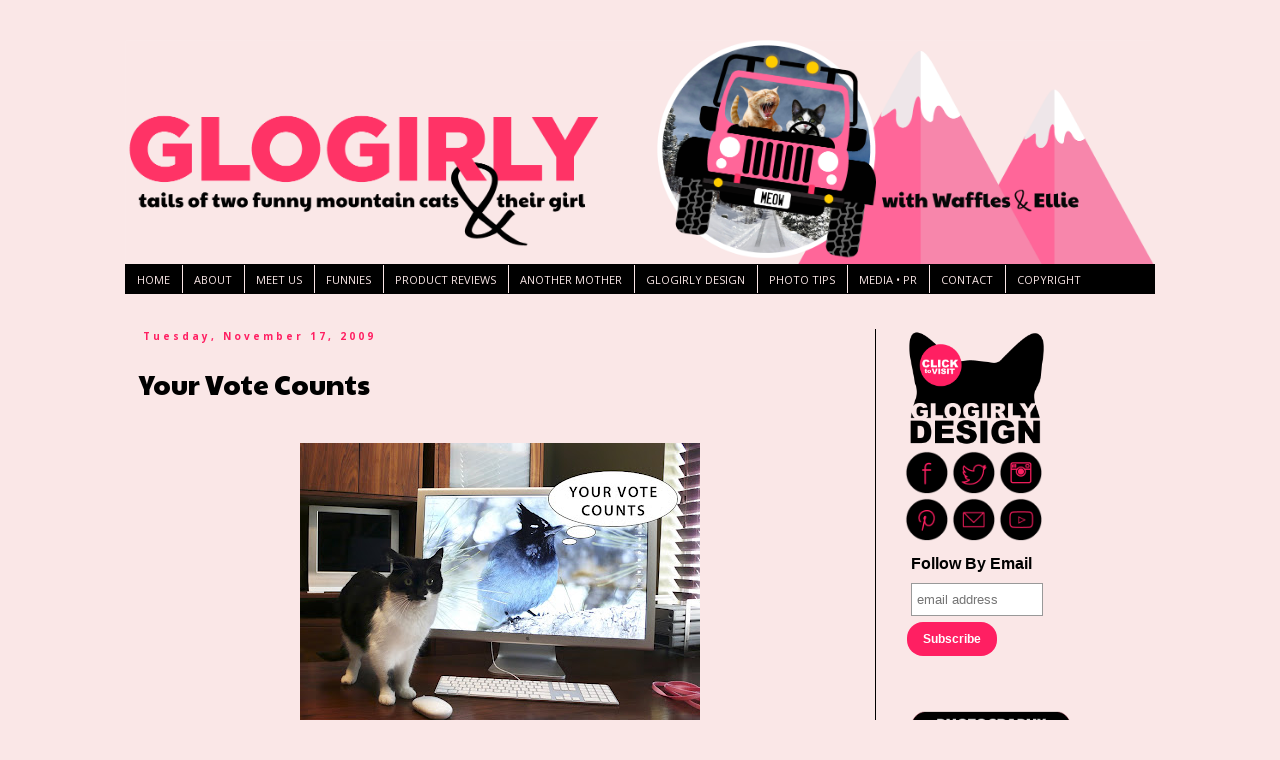

--- FILE ---
content_type: text/html; charset=UTF-8
request_url: https://www.glogirly.com/2009/11/your-vote-counts.html
body_size: 31449
content:
<!DOCTYPE html>
<html class='v2' dir='ltr' lang='en'>
<head>
<link href='https://www.blogger.com/static/v1/widgets/335934321-css_bundle_v2.css' rel='stylesheet' type='text/css'/>
<meta content='width=1100' name='viewport'/>
<meta content='text/html; charset=UTF-8' http-equiv='Content-Type'/>
<meta content='blogger' name='generator'/>
<link href='https://www.glogirly.com/favicon.ico' rel='icon' type='image/x-icon'/>
<link href='https://www.glogirly.com/2009/11/your-vote-counts.html' rel='canonical'/>
<link rel="alternate" type="application/atom+xml" title="GLOGIRLY - Atom" href="https://www.glogirly.com/feeds/posts/default" />
<link rel="alternate" type="application/rss+xml" title="GLOGIRLY - RSS" href="https://www.glogirly.com/feeds/posts/default?alt=rss" />
<link rel="service.post" type="application/atom+xml" title="GLOGIRLY - Atom" href="https://www.blogger.com/feeds/8818202002421457399/posts/default" />

<link rel="alternate" type="application/atom+xml" title="GLOGIRLY - Atom" href="https://www.glogirly.com/feeds/3945228282185800863/comments/default" />
<!--Can't find substitution for tag [blog.ieCssRetrofitLinks]-->
<link href='https://blogger.googleusercontent.com/img/b/R29vZ2xl/AVvXsEi-Hd4gj6-EfEAnw1dFChmjUDzlapw0cccvKVKmMQVhIzrxeX-lI8fX8sPEqdrlsV6OdMlTgW08ztAEb0mJMjLghXPn9j6ME1m33PEur6B-m3BV5Gn7-jLlB_EsGiH_BBbPzuhsGXsKJUOk/s400/Katie+Vote.jpg' rel='image_src'/>
<meta content='https://www.glogirly.com/2009/11/your-vote-counts.html' property='og:url'/>
<meta content='Your Vote Counts' property='og:title'/>
<meta content='Tails of funny mountain cats Waffles &amp; Ellie.' property='og:description'/>
<meta content='https://blogger.googleusercontent.com/img/b/R29vZ2xl/AVvXsEi-Hd4gj6-EfEAnw1dFChmjUDzlapw0cccvKVKmMQVhIzrxeX-lI8fX8sPEqdrlsV6OdMlTgW08ztAEb0mJMjLghXPn9j6ME1m33PEur6B-m3BV5Gn7-jLlB_EsGiH_BBbPzuhsGXsKJUOk/w1200-h630-p-k-no-nu/Katie+Vote.jpg' property='og:image'/>
<title>GLOGIRLY: Your Vote Counts</title>
<style type='text/css'>@font-face{font-family:'Open Sans';font-style:normal;font-weight:400;font-stretch:100%;font-display:swap;src:url(//fonts.gstatic.com/s/opensans/v44/memvYaGs126MiZpBA-UvWbX2vVnXBbObj2OVTSKmu0SC55K5gw.woff2)format('woff2');unicode-range:U+0460-052F,U+1C80-1C8A,U+20B4,U+2DE0-2DFF,U+A640-A69F,U+FE2E-FE2F;}@font-face{font-family:'Open Sans';font-style:normal;font-weight:400;font-stretch:100%;font-display:swap;src:url(//fonts.gstatic.com/s/opensans/v44/memvYaGs126MiZpBA-UvWbX2vVnXBbObj2OVTSumu0SC55K5gw.woff2)format('woff2');unicode-range:U+0301,U+0400-045F,U+0490-0491,U+04B0-04B1,U+2116;}@font-face{font-family:'Open Sans';font-style:normal;font-weight:400;font-stretch:100%;font-display:swap;src:url(//fonts.gstatic.com/s/opensans/v44/memvYaGs126MiZpBA-UvWbX2vVnXBbObj2OVTSOmu0SC55K5gw.woff2)format('woff2');unicode-range:U+1F00-1FFF;}@font-face{font-family:'Open Sans';font-style:normal;font-weight:400;font-stretch:100%;font-display:swap;src:url(//fonts.gstatic.com/s/opensans/v44/memvYaGs126MiZpBA-UvWbX2vVnXBbObj2OVTSymu0SC55K5gw.woff2)format('woff2');unicode-range:U+0370-0377,U+037A-037F,U+0384-038A,U+038C,U+038E-03A1,U+03A3-03FF;}@font-face{font-family:'Open Sans';font-style:normal;font-weight:400;font-stretch:100%;font-display:swap;src:url(//fonts.gstatic.com/s/opensans/v44/memvYaGs126MiZpBA-UvWbX2vVnXBbObj2OVTS2mu0SC55K5gw.woff2)format('woff2');unicode-range:U+0307-0308,U+0590-05FF,U+200C-2010,U+20AA,U+25CC,U+FB1D-FB4F;}@font-face{font-family:'Open Sans';font-style:normal;font-weight:400;font-stretch:100%;font-display:swap;src:url(//fonts.gstatic.com/s/opensans/v44/memvYaGs126MiZpBA-UvWbX2vVnXBbObj2OVTVOmu0SC55K5gw.woff2)format('woff2');unicode-range:U+0302-0303,U+0305,U+0307-0308,U+0310,U+0312,U+0315,U+031A,U+0326-0327,U+032C,U+032F-0330,U+0332-0333,U+0338,U+033A,U+0346,U+034D,U+0391-03A1,U+03A3-03A9,U+03B1-03C9,U+03D1,U+03D5-03D6,U+03F0-03F1,U+03F4-03F5,U+2016-2017,U+2034-2038,U+203C,U+2040,U+2043,U+2047,U+2050,U+2057,U+205F,U+2070-2071,U+2074-208E,U+2090-209C,U+20D0-20DC,U+20E1,U+20E5-20EF,U+2100-2112,U+2114-2115,U+2117-2121,U+2123-214F,U+2190,U+2192,U+2194-21AE,U+21B0-21E5,U+21F1-21F2,U+21F4-2211,U+2213-2214,U+2216-22FF,U+2308-230B,U+2310,U+2319,U+231C-2321,U+2336-237A,U+237C,U+2395,U+239B-23B7,U+23D0,U+23DC-23E1,U+2474-2475,U+25AF,U+25B3,U+25B7,U+25BD,U+25C1,U+25CA,U+25CC,U+25FB,U+266D-266F,U+27C0-27FF,U+2900-2AFF,U+2B0E-2B11,U+2B30-2B4C,U+2BFE,U+3030,U+FF5B,U+FF5D,U+1D400-1D7FF,U+1EE00-1EEFF;}@font-face{font-family:'Open Sans';font-style:normal;font-weight:400;font-stretch:100%;font-display:swap;src:url(//fonts.gstatic.com/s/opensans/v44/memvYaGs126MiZpBA-UvWbX2vVnXBbObj2OVTUGmu0SC55K5gw.woff2)format('woff2');unicode-range:U+0001-000C,U+000E-001F,U+007F-009F,U+20DD-20E0,U+20E2-20E4,U+2150-218F,U+2190,U+2192,U+2194-2199,U+21AF,U+21E6-21F0,U+21F3,U+2218-2219,U+2299,U+22C4-22C6,U+2300-243F,U+2440-244A,U+2460-24FF,U+25A0-27BF,U+2800-28FF,U+2921-2922,U+2981,U+29BF,U+29EB,U+2B00-2BFF,U+4DC0-4DFF,U+FFF9-FFFB,U+10140-1018E,U+10190-1019C,U+101A0,U+101D0-101FD,U+102E0-102FB,U+10E60-10E7E,U+1D2C0-1D2D3,U+1D2E0-1D37F,U+1F000-1F0FF,U+1F100-1F1AD,U+1F1E6-1F1FF,U+1F30D-1F30F,U+1F315,U+1F31C,U+1F31E,U+1F320-1F32C,U+1F336,U+1F378,U+1F37D,U+1F382,U+1F393-1F39F,U+1F3A7-1F3A8,U+1F3AC-1F3AF,U+1F3C2,U+1F3C4-1F3C6,U+1F3CA-1F3CE,U+1F3D4-1F3E0,U+1F3ED,U+1F3F1-1F3F3,U+1F3F5-1F3F7,U+1F408,U+1F415,U+1F41F,U+1F426,U+1F43F,U+1F441-1F442,U+1F444,U+1F446-1F449,U+1F44C-1F44E,U+1F453,U+1F46A,U+1F47D,U+1F4A3,U+1F4B0,U+1F4B3,U+1F4B9,U+1F4BB,U+1F4BF,U+1F4C8-1F4CB,U+1F4D6,U+1F4DA,U+1F4DF,U+1F4E3-1F4E6,U+1F4EA-1F4ED,U+1F4F7,U+1F4F9-1F4FB,U+1F4FD-1F4FE,U+1F503,U+1F507-1F50B,U+1F50D,U+1F512-1F513,U+1F53E-1F54A,U+1F54F-1F5FA,U+1F610,U+1F650-1F67F,U+1F687,U+1F68D,U+1F691,U+1F694,U+1F698,U+1F6AD,U+1F6B2,U+1F6B9-1F6BA,U+1F6BC,U+1F6C6-1F6CF,U+1F6D3-1F6D7,U+1F6E0-1F6EA,U+1F6F0-1F6F3,U+1F6F7-1F6FC,U+1F700-1F7FF,U+1F800-1F80B,U+1F810-1F847,U+1F850-1F859,U+1F860-1F887,U+1F890-1F8AD,U+1F8B0-1F8BB,U+1F8C0-1F8C1,U+1F900-1F90B,U+1F93B,U+1F946,U+1F984,U+1F996,U+1F9E9,U+1FA00-1FA6F,U+1FA70-1FA7C,U+1FA80-1FA89,U+1FA8F-1FAC6,U+1FACE-1FADC,U+1FADF-1FAE9,U+1FAF0-1FAF8,U+1FB00-1FBFF;}@font-face{font-family:'Open Sans';font-style:normal;font-weight:400;font-stretch:100%;font-display:swap;src:url(//fonts.gstatic.com/s/opensans/v44/memvYaGs126MiZpBA-UvWbX2vVnXBbObj2OVTSCmu0SC55K5gw.woff2)format('woff2');unicode-range:U+0102-0103,U+0110-0111,U+0128-0129,U+0168-0169,U+01A0-01A1,U+01AF-01B0,U+0300-0301,U+0303-0304,U+0308-0309,U+0323,U+0329,U+1EA0-1EF9,U+20AB;}@font-face{font-family:'Open Sans';font-style:normal;font-weight:400;font-stretch:100%;font-display:swap;src:url(//fonts.gstatic.com/s/opensans/v44/memvYaGs126MiZpBA-UvWbX2vVnXBbObj2OVTSGmu0SC55K5gw.woff2)format('woff2');unicode-range:U+0100-02BA,U+02BD-02C5,U+02C7-02CC,U+02CE-02D7,U+02DD-02FF,U+0304,U+0308,U+0329,U+1D00-1DBF,U+1E00-1E9F,U+1EF2-1EFF,U+2020,U+20A0-20AB,U+20AD-20C0,U+2113,U+2C60-2C7F,U+A720-A7FF;}@font-face{font-family:'Open Sans';font-style:normal;font-weight:400;font-stretch:100%;font-display:swap;src:url(//fonts.gstatic.com/s/opensans/v44/memvYaGs126MiZpBA-UvWbX2vVnXBbObj2OVTS-mu0SC55I.woff2)format('woff2');unicode-range:U+0000-00FF,U+0131,U+0152-0153,U+02BB-02BC,U+02C6,U+02DA,U+02DC,U+0304,U+0308,U+0329,U+2000-206F,U+20AC,U+2122,U+2191,U+2193,U+2212,U+2215,U+FEFF,U+FFFD;}@font-face{font-family:'Open Sans';font-style:normal;font-weight:700;font-stretch:100%;font-display:swap;src:url(//fonts.gstatic.com/s/opensans/v44/memvYaGs126MiZpBA-UvWbX2vVnXBbObj2OVTSKmu0SC55K5gw.woff2)format('woff2');unicode-range:U+0460-052F,U+1C80-1C8A,U+20B4,U+2DE0-2DFF,U+A640-A69F,U+FE2E-FE2F;}@font-face{font-family:'Open Sans';font-style:normal;font-weight:700;font-stretch:100%;font-display:swap;src:url(//fonts.gstatic.com/s/opensans/v44/memvYaGs126MiZpBA-UvWbX2vVnXBbObj2OVTSumu0SC55K5gw.woff2)format('woff2');unicode-range:U+0301,U+0400-045F,U+0490-0491,U+04B0-04B1,U+2116;}@font-face{font-family:'Open Sans';font-style:normal;font-weight:700;font-stretch:100%;font-display:swap;src:url(//fonts.gstatic.com/s/opensans/v44/memvYaGs126MiZpBA-UvWbX2vVnXBbObj2OVTSOmu0SC55K5gw.woff2)format('woff2');unicode-range:U+1F00-1FFF;}@font-face{font-family:'Open Sans';font-style:normal;font-weight:700;font-stretch:100%;font-display:swap;src:url(//fonts.gstatic.com/s/opensans/v44/memvYaGs126MiZpBA-UvWbX2vVnXBbObj2OVTSymu0SC55K5gw.woff2)format('woff2');unicode-range:U+0370-0377,U+037A-037F,U+0384-038A,U+038C,U+038E-03A1,U+03A3-03FF;}@font-face{font-family:'Open Sans';font-style:normal;font-weight:700;font-stretch:100%;font-display:swap;src:url(//fonts.gstatic.com/s/opensans/v44/memvYaGs126MiZpBA-UvWbX2vVnXBbObj2OVTS2mu0SC55K5gw.woff2)format('woff2');unicode-range:U+0307-0308,U+0590-05FF,U+200C-2010,U+20AA,U+25CC,U+FB1D-FB4F;}@font-face{font-family:'Open Sans';font-style:normal;font-weight:700;font-stretch:100%;font-display:swap;src:url(//fonts.gstatic.com/s/opensans/v44/memvYaGs126MiZpBA-UvWbX2vVnXBbObj2OVTVOmu0SC55K5gw.woff2)format('woff2');unicode-range:U+0302-0303,U+0305,U+0307-0308,U+0310,U+0312,U+0315,U+031A,U+0326-0327,U+032C,U+032F-0330,U+0332-0333,U+0338,U+033A,U+0346,U+034D,U+0391-03A1,U+03A3-03A9,U+03B1-03C9,U+03D1,U+03D5-03D6,U+03F0-03F1,U+03F4-03F5,U+2016-2017,U+2034-2038,U+203C,U+2040,U+2043,U+2047,U+2050,U+2057,U+205F,U+2070-2071,U+2074-208E,U+2090-209C,U+20D0-20DC,U+20E1,U+20E5-20EF,U+2100-2112,U+2114-2115,U+2117-2121,U+2123-214F,U+2190,U+2192,U+2194-21AE,U+21B0-21E5,U+21F1-21F2,U+21F4-2211,U+2213-2214,U+2216-22FF,U+2308-230B,U+2310,U+2319,U+231C-2321,U+2336-237A,U+237C,U+2395,U+239B-23B7,U+23D0,U+23DC-23E1,U+2474-2475,U+25AF,U+25B3,U+25B7,U+25BD,U+25C1,U+25CA,U+25CC,U+25FB,U+266D-266F,U+27C0-27FF,U+2900-2AFF,U+2B0E-2B11,U+2B30-2B4C,U+2BFE,U+3030,U+FF5B,U+FF5D,U+1D400-1D7FF,U+1EE00-1EEFF;}@font-face{font-family:'Open Sans';font-style:normal;font-weight:700;font-stretch:100%;font-display:swap;src:url(//fonts.gstatic.com/s/opensans/v44/memvYaGs126MiZpBA-UvWbX2vVnXBbObj2OVTUGmu0SC55K5gw.woff2)format('woff2');unicode-range:U+0001-000C,U+000E-001F,U+007F-009F,U+20DD-20E0,U+20E2-20E4,U+2150-218F,U+2190,U+2192,U+2194-2199,U+21AF,U+21E6-21F0,U+21F3,U+2218-2219,U+2299,U+22C4-22C6,U+2300-243F,U+2440-244A,U+2460-24FF,U+25A0-27BF,U+2800-28FF,U+2921-2922,U+2981,U+29BF,U+29EB,U+2B00-2BFF,U+4DC0-4DFF,U+FFF9-FFFB,U+10140-1018E,U+10190-1019C,U+101A0,U+101D0-101FD,U+102E0-102FB,U+10E60-10E7E,U+1D2C0-1D2D3,U+1D2E0-1D37F,U+1F000-1F0FF,U+1F100-1F1AD,U+1F1E6-1F1FF,U+1F30D-1F30F,U+1F315,U+1F31C,U+1F31E,U+1F320-1F32C,U+1F336,U+1F378,U+1F37D,U+1F382,U+1F393-1F39F,U+1F3A7-1F3A8,U+1F3AC-1F3AF,U+1F3C2,U+1F3C4-1F3C6,U+1F3CA-1F3CE,U+1F3D4-1F3E0,U+1F3ED,U+1F3F1-1F3F3,U+1F3F5-1F3F7,U+1F408,U+1F415,U+1F41F,U+1F426,U+1F43F,U+1F441-1F442,U+1F444,U+1F446-1F449,U+1F44C-1F44E,U+1F453,U+1F46A,U+1F47D,U+1F4A3,U+1F4B0,U+1F4B3,U+1F4B9,U+1F4BB,U+1F4BF,U+1F4C8-1F4CB,U+1F4D6,U+1F4DA,U+1F4DF,U+1F4E3-1F4E6,U+1F4EA-1F4ED,U+1F4F7,U+1F4F9-1F4FB,U+1F4FD-1F4FE,U+1F503,U+1F507-1F50B,U+1F50D,U+1F512-1F513,U+1F53E-1F54A,U+1F54F-1F5FA,U+1F610,U+1F650-1F67F,U+1F687,U+1F68D,U+1F691,U+1F694,U+1F698,U+1F6AD,U+1F6B2,U+1F6B9-1F6BA,U+1F6BC,U+1F6C6-1F6CF,U+1F6D3-1F6D7,U+1F6E0-1F6EA,U+1F6F0-1F6F3,U+1F6F7-1F6FC,U+1F700-1F7FF,U+1F800-1F80B,U+1F810-1F847,U+1F850-1F859,U+1F860-1F887,U+1F890-1F8AD,U+1F8B0-1F8BB,U+1F8C0-1F8C1,U+1F900-1F90B,U+1F93B,U+1F946,U+1F984,U+1F996,U+1F9E9,U+1FA00-1FA6F,U+1FA70-1FA7C,U+1FA80-1FA89,U+1FA8F-1FAC6,U+1FACE-1FADC,U+1FADF-1FAE9,U+1FAF0-1FAF8,U+1FB00-1FBFF;}@font-face{font-family:'Open Sans';font-style:normal;font-weight:700;font-stretch:100%;font-display:swap;src:url(//fonts.gstatic.com/s/opensans/v44/memvYaGs126MiZpBA-UvWbX2vVnXBbObj2OVTSCmu0SC55K5gw.woff2)format('woff2');unicode-range:U+0102-0103,U+0110-0111,U+0128-0129,U+0168-0169,U+01A0-01A1,U+01AF-01B0,U+0300-0301,U+0303-0304,U+0308-0309,U+0323,U+0329,U+1EA0-1EF9,U+20AB;}@font-face{font-family:'Open Sans';font-style:normal;font-weight:700;font-stretch:100%;font-display:swap;src:url(//fonts.gstatic.com/s/opensans/v44/memvYaGs126MiZpBA-UvWbX2vVnXBbObj2OVTSGmu0SC55K5gw.woff2)format('woff2');unicode-range:U+0100-02BA,U+02BD-02C5,U+02C7-02CC,U+02CE-02D7,U+02DD-02FF,U+0304,U+0308,U+0329,U+1D00-1DBF,U+1E00-1E9F,U+1EF2-1EFF,U+2020,U+20A0-20AB,U+20AD-20C0,U+2113,U+2C60-2C7F,U+A720-A7FF;}@font-face{font-family:'Open Sans';font-style:normal;font-weight:700;font-stretch:100%;font-display:swap;src:url(//fonts.gstatic.com/s/opensans/v44/memvYaGs126MiZpBA-UvWbX2vVnXBbObj2OVTS-mu0SC55I.woff2)format('woff2');unicode-range:U+0000-00FF,U+0131,U+0152-0153,U+02BB-02BC,U+02C6,U+02DA,U+02DC,U+0304,U+0308,U+0329,U+2000-206F,U+20AC,U+2122,U+2191,U+2193,U+2212,U+2215,U+FEFF,U+FFFD;}@font-face{font-family:'Paytone One';font-style:normal;font-weight:400;font-display:swap;src:url(//fonts.gstatic.com/s/paytoneone/v25/0nksC9P7MfYHj2oFtYm2ChTigPvfiwq-FQc.woff2)format('woff2');unicode-range:U+0102-0103,U+0110-0111,U+0128-0129,U+0168-0169,U+01A0-01A1,U+01AF-01B0,U+0300-0301,U+0303-0304,U+0308-0309,U+0323,U+0329,U+1EA0-1EF9,U+20AB;}@font-face{font-family:'Paytone One';font-style:normal;font-weight:400;font-display:swap;src:url(//fonts.gstatic.com/s/paytoneone/v25/0nksC9P7MfYHj2oFtYm2ChTjgPvfiwq-FQc.woff2)format('woff2');unicode-range:U+0100-02BA,U+02BD-02C5,U+02C7-02CC,U+02CE-02D7,U+02DD-02FF,U+0304,U+0308,U+0329,U+1D00-1DBF,U+1E00-1E9F,U+1EF2-1EFF,U+2020,U+20A0-20AB,U+20AD-20C0,U+2113,U+2C60-2C7F,U+A720-A7FF;}@font-face{font-family:'Paytone One';font-style:normal;font-weight:400;font-display:swap;src:url(//fonts.gstatic.com/s/paytoneone/v25/0nksC9P7MfYHj2oFtYm2ChTtgPvfiwq-.woff2)format('woff2');unicode-range:U+0000-00FF,U+0131,U+0152-0153,U+02BB-02BC,U+02C6,U+02DA,U+02DC,U+0304,U+0308,U+0329,U+2000-206F,U+20AC,U+2122,U+2191,U+2193,U+2212,U+2215,U+FEFF,U+FFFD;}</style>
<style id='page-skin-1' type='text/css'><!--
/*
-----------------------------------------------
Blogger Template Style
Name:     Simple
Designer: Blogger
URL:      www.blogger.com
----------------------------------------------- */
/* Content
----------------------------------------------- */
body {
font: normal normal 14px Open Sans;
color: #000000;
background: #fae7e7 none repeat scroll top left;
padding: 0 0 0 0;
}
html body .region-inner {
min-width: 0;
max-width: 100%;
width: auto;
}
h2 {
font-size: 22px;
}
a:link {
text-decoration:none;
color: #ff1f62;
}
a:visited {
text-decoration:none;
color: #ff1f62;
}
a:hover {
text-decoration:underline;
color: #ff8fb0;
}
.body-fauxcolumn-outer .fauxcolumn-inner {
background: transparent none repeat scroll top left;
_background-image: none;
}
.body-fauxcolumn-outer .cap-top {
position: absolute;
z-index: 1;
height: 400px;
width: 100%;
}
.body-fauxcolumn-outer .cap-top .cap-left {
width: 100%;
background: transparent none repeat-x scroll top left;
_background-image: none;
}
.content-outer {
-moz-box-shadow: 0 0 0 rgba(0, 0, 0, .15);
-webkit-box-shadow: 0 0 0 rgba(0, 0, 0, .15);
-goog-ms-box-shadow: 0 0 0 #333333;
box-shadow: 0 0 0 rgba(0, 0, 0, .15);
margin-bottom: 1px;
}
.content-inner {
padding: 10px 40px;
}
.content-inner {
background-color: #fae7e7;
}
/* Header
----------------------------------------------- */
.header-outer {
background: transparent none repeat-x scroll 0 -400px;
_background-image: none;
}
.Header h1 {
font: normal normal 40px 'Trebuchet MS',Trebuchet,Verdana,sans-serif;
color: #000000;
text-shadow: 0 0 0 rgba(0, 0, 0, .2);
}
.Header h1 a {
color: #000000;
}
.Header .description {
font-size: 18px;
color: #000000;
}
.header-inner .Header .titlewrapper {
padding: 22px 0;
}
.header-inner .Header .descriptionwrapper {
padding: 0 0;
}
/* Tabs
----------------------------------------------- */
.tabs-inner .section:first-child {
border-top: 0 solid rgba(0, 0, 0, 0);
}
.tabs-inner .section:first-child ul {
margin-top: -1px;
border-top: 1px solid rgba(0, 0, 0, 0);
border-left: 1px solid rgba(0, 0, 0, 0);
border-right: 1px solid rgba(0, 0, 0, 0);
}
.tabs-inner .widget ul {
background: #000000 none repeat-x scroll 0 -800px;
_background-image: none;
border-bottom: 1px solid rgba(0, 0, 0, 0);
margin-top: 0;
margin-left: -30px;
margin-right: -30px;
}
.tabs-inner .widget li a {
display: inline-block;
padding: .6em 1em;
font: normal normal 11px Open Sans;
color: #fae7e7;
border-left: 1px solid #fae7e7;
border-right: 1px solid rgba(0, 0, 0, 0);
}
.tabs-inner .widget li:first-child a {
border-left: none;
}
.tabs-inner .widget li.selected a, .tabs-inner .widget li a:hover {
color: #ff1f62;
background-color: #000000;
text-decoration: none;
}
/* Columns
----------------------------------------------- */
.main-outer {
border-top: 0 solid #000000;
}
.fauxcolumn-left-outer .fauxcolumn-inner {
border-right: 1px solid #000000;
}
.fauxcolumn-right-outer .fauxcolumn-inner {
border-left: 1px solid #000000;
}
/* Headings
----------------------------------------------- */
div.widget > h2,
div.widget h2.title {
margin: 0 0 1em 0;
font: normal bold 10px Open Sans;
color: #ff1f62;
}
/* Widgets
----------------------------------------------- */
.widget .zippy {
color: #ff8fb0;
text-shadow: 2px 2px 1px rgba(0, 0, 0, .1);
}
.widget .popular-posts ul {
list-style: none;
}
/* Posts
----------------------------------------------- */
h2.date-header {
font: normal bold 10px Open Sans;
}
.date-header span {
background-color: rgba(0, 0, 0, 0);
color: #ff1f62;
padding: 0.4em;
letter-spacing: 3px;
margin: inherit;
}
.main-inner {
padding-top: 35px;
padding-bottom: 65px;
}
.main-inner .column-center-inner {
padding: 0 0;
}
.main-inner .column-center-inner .section {
margin: 0 1em;
}
.post {
margin: 0 0 45px 0;
}
h3.post-title, .comments h4 {
font: normal normal 28px Paytone One;
margin: .75em 0 0;
}
.post-body {
font-size: 110%;
line-height: 1.4;
position: relative;
}
.post-body img, .post-body .tr-caption-container, .Profile img, .Image img,
.BlogList .item-thumbnail img {
padding: 2px;
background: #fae7e7;
border: 1px solid rgba(0, 0, 0, 0);
-moz-box-shadow: 1px 1px 5px rgba(0, 0, 0, .1);
-webkit-box-shadow: 1px 1px 5px rgba(0, 0, 0, .1);
box-shadow: 1px 1px 5px rgba(0, 0, 0, .1);
}
.post-body img, .post-body .tr-caption-container {
padding: 5px;
}
.post-body .tr-caption-container {
color: #000000;
}
.post-body .tr-caption-container img {
padding: 0;
background: transparent;
border: none;
-moz-box-shadow: 0 0 0 rgba(0, 0, 0, .1);
-webkit-box-shadow: 0 0 0 rgba(0, 0, 0, .1);
box-shadow: 0 0 0 rgba(0, 0, 0, .1);
}
.post-header {
margin: 0 0 1.5em;
line-height: 1.6;
font-size: 90%;
}
.post-footer {
margin: 20px -2px 0;
padding: 5px 10px;
color: #000000;
background-color: #fae7e7;
border-bottom: 1px solid #ff1f62;
line-height: 1.6;
font-size: 90%;
}
#comments .comment-author {
padding-top: 1.5em;
border-top: 1px solid #000000;
background-position: 0 1.5em;
}
#comments .comment-author:first-child {
padding-top: 0;
border-top: none;
}
.avatar-image-container {
margin: .2em 0 0;
}
#comments .avatar-image-container img {
border: 1px solid rgba(0, 0, 0, 0);
}
/* Comments
----------------------------------------------- */
.comments .comments-content .icon.blog-author {
background-repeat: no-repeat;
background-image: url([data-uri]);
}
.comments .comments-content .loadmore a {
border-top: 1px solid #ff8fb0;
border-bottom: 1px solid #ff8fb0;
}
.comments .comment-thread.inline-thread {
background-color: #fae7e7;
}
.comments .continue {
border-top: 2px solid #ff8fb0;
}
/* Accents
---------------------------------------------- */
.section-columns td.columns-cell {
border-left: 1px solid #000000;
}
.blog-pager {
background: transparent url(https://resources.blogblog.com/blogblog/data/1kt/simple/paging_dot.png) repeat-x scroll top center;
}
.blog-pager-older-link, .home-link,
.blog-pager-newer-link {
background-color: #fae7e7;
padding: 5px;
}
.footer-outer {
border-top: 1px dashed #bbbbbb;
}
/* Mobile
----------------------------------------------- */
body.mobile  {
background-size: auto;
}
.mobile .body-fauxcolumn-outer {
background: transparent none repeat scroll top left;
}
.mobile .body-fauxcolumn-outer .cap-top {
background-size: 100% auto;
}
.mobile .content-outer {
-webkit-box-shadow: 0 0 3px rgba(0, 0, 0, .15);
box-shadow: 0 0 3px rgba(0, 0, 0, .15);
}
.mobile .tabs-inner .widget ul {
margin-left: 0;
margin-right: 0;
}
.mobile .post {
margin: 0;
}
.mobile .main-inner .column-center-inner .section {
margin: 0;
}
.mobile .date-header span {
padding: 0.1em 10px;
margin: 0 -10px;
}
.mobile h3.post-title {
margin: 0;
}
.mobile .blog-pager {
background: transparent none no-repeat scroll top center;
}
.mobile .footer-outer {
border-top: none;
}
.mobile .main-inner, .mobile .footer-inner {
background-color: #fae7e7;
}
.mobile-index-contents {
color: #000000;
}
.mobile-link-button {
background-color: #ff1f62;
}
.mobile-link-button a:link, .mobile-link-button a:visited {
color: #ff1f62;
}
.mobile .tabs-inner .section:first-child {
border-top: none;
}
.mobile .tabs-inner .PageList .widget-content {
background-color: #000000;
color: #ff1f62;
border-top: 1px solid rgba(0, 0, 0, 0);
border-bottom: 1px solid rgba(0, 0, 0, 0);
}
.mobile .tabs-inner .PageList .widget-content .pagelist-arrow {
border-left: 1px solid rgba(0, 0, 0, 0);
}
.post-body img, .post-body .tr-caption-container, .Profile img, .Image img, .BlogList .item-thumbnail img {
padding: 0px !important;
background: none !important;
border: none !important;
-moz-box-shadow: 0px 0px 0px transparent !important;
-webkit-box-shadow: 0px 0px 0px transparent !important;
box-shadow: 0px 0px 0px transparent !important;
}
--></style>
<style id='template-skin-1' type='text/css'><!--
body {
min-width: 1110px;
}
.content-outer, .content-fauxcolumn-outer, .region-inner {
min-width: 1110px;
max-width: 1110px;
_width: 1110px;
}
.main-inner .columns {
padding-left: 0px;
padding-right: 280px;
}
.main-inner .fauxcolumn-center-outer {
left: 0px;
right: 280px;
/* IE6 does not respect left and right together */
_width: expression(this.parentNode.offsetWidth -
parseInt("0px") -
parseInt("280px") + 'px');
}
.main-inner .fauxcolumn-left-outer {
width: 0px;
}
.main-inner .fauxcolumn-right-outer {
width: 280px;
}
.main-inner .column-left-outer {
width: 0px;
right: 100%;
margin-left: -0px;
}
.main-inner .column-right-outer {
width: 280px;
margin-right: -280px;
}
#layout {
min-width: 0;
}
#layout .content-outer {
min-width: 0;
width: 800px;
}
#layout .region-inner {
min-width: 0;
width: auto;
}
body#layout div.add_widget {
padding: 8px;
}
body#layout div.add_widget a {
margin-left: 32px;
}
--></style>
<script type='text/javascript'>
        (function(i,s,o,g,r,a,m){i['GoogleAnalyticsObject']=r;i[r]=i[r]||function(){
        (i[r].q=i[r].q||[]).push(arguments)},i[r].l=1*new Date();a=s.createElement(o),
        m=s.getElementsByTagName(o)[0];a.async=1;a.src=g;m.parentNode.insertBefore(a,m)
        })(window,document,'script','https://www.google-analytics.com/analytics.js','ga');
        ga('create', 'UA-12682315-5', 'auto', 'blogger');
        ga('blogger.send', 'pageview');
      </script>
<link href='https://www.blogger.com/dyn-css/authorization.css?targetBlogID=8818202002421457399&amp;zx=375e54f9-9233-433d-89f9-f4a7301b0159' media='none' onload='if(media!=&#39;all&#39;)media=&#39;all&#39;' rel='stylesheet'/><noscript><link href='https://www.blogger.com/dyn-css/authorization.css?targetBlogID=8818202002421457399&amp;zx=375e54f9-9233-433d-89f9-f4a7301b0159' rel='stylesheet'/></noscript>
<meta name='google-adsense-platform-account' content='ca-host-pub-1556223355139109'/>
<meta name='google-adsense-platform-domain' content='blogspot.com'/>

<link rel="stylesheet" href="https://fonts.googleapis.com/css2?display=swap&family=Cambay&family=Paytone+One"></head>
<body class='loading variant-simplysimple'>
<div class='navbar no-items section' id='navbar' name='Navbar'>
</div>
<div class='body-fauxcolumns'>
<div class='fauxcolumn-outer body-fauxcolumn-outer'>
<div class='cap-top'>
<div class='cap-left'></div>
<div class='cap-right'></div>
</div>
<div class='fauxborder-left'>
<div class='fauxborder-right'></div>
<div class='fauxcolumn-inner'>
</div>
</div>
<div class='cap-bottom'>
<div class='cap-left'></div>
<div class='cap-right'></div>
</div>
</div>
</div>
<div class='content'>
<div class='content-fauxcolumns'>
<div class='fauxcolumn-outer content-fauxcolumn-outer'>
<div class='cap-top'>
<div class='cap-left'></div>
<div class='cap-right'></div>
</div>
<div class='fauxborder-left'>
<div class='fauxborder-right'></div>
<div class='fauxcolumn-inner'>
</div>
</div>
<div class='cap-bottom'>
<div class='cap-left'></div>
<div class='cap-right'></div>
</div>
</div>
</div>
<div class='content-outer'>
<div class='content-cap-top cap-top'>
<div class='cap-left'></div>
<div class='cap-right'></div>
</div>
<div class='fauxborder-left content-fauxborder-left'>
<div class='fauxborder-right content-fauxborder-right'></div>
<div class='content-inner'>
<header>
<div class='header-outer'>
<div class='header-cap-top cap-top'>
<div class='cap-left'></div>
<div class='cap-right'></div>
</div>
<div class='fauxborder-left header-fauxborder-left'>
<div class='fauxborder-right header-fauxborder-right'></div>
<div class='region-inner header-inner'>
<div class='header section' id='header' name='Header'><div class='widget Header' data-version='1' id='Header1'>
<div id='header-inner'>
<a href='https://www.glogirly.com/' style='display: block'>
<img alt='GLOGIRLY' height='225px; ' id='Header1_headerimg' src='https://photos.smugmug.com/photos/i-WGcQrFZ/0/25a7c9f5/O/i-WGcQrFZ.png' style='display: block' width='1030px; '/>
</a>
</div>
</div></div>
</div>
</div>
<div class='header-cap-bottom cap-bottom'>
<div class='cap-left'></div>
<div class='cap-right'></div>
</div>
</div>
</header>
<div class='tabs-outer'>
<div class='tabs-cap-top cap-top'>
<div class='cap-left'></div>
<div class='cap-right'></div>
</div>
<div class='fauxborder-left tabs-fauxborder-left'>
<div class='fauxborder-right tabs-fauxborder-right'></div>
<div class='region-inner tabs-inner'>
<div class='tabs section' id='crosscol' name='Cross-Column'><div class='widget PageList' data-version='1' id='PageList1'>
<h2>Pages</h2>
<div class='widget-content'>
<ul>
<li>
<a href='https://www.glogirly.com/'>HOME</a>
</li>
<li>
<a href='http://www.glogirly.com/p/about.html'>ABOUT</a>
</li>
<li>
<a href='http://www.glogirly.com/p/meet-us-2.html'>MEET US</a>
</li>
<li>
<a href='http://www.glogirly.com/search/label/Funnies'>FUNNIES</a>
</li>
<li>
<a href='http://www.glogirly.com/search/label/Product%20Review'>PRODUCT REVIEWS</a>
</li>
<li>
<a href='http://www.glogirly.com/p/another-mother.html'>ANOTHER MOTHER</a>
</li>
<li>
<a href='http://glogirly.carbonmade.com/'>GLOGIRLY DESIGN</a>
</li>
<li>
<a href='https://www.glogirly.com/p/photography-draft.html'>PHOTO TIPS</a>
</li>
<li>
<a href='http://www.glogirly.com/p/pr.html'>MEDIA &#8226; PR</a>
</li>
<li>
<a href='http://www.glogirly.com/p/contact.html'>CONTACT</a>
</li>
<li>
<a href='https://www.glogirly.com/p/copyright.html'>COPYRIGHT</a>
</li>
</ul>
<div class='clear'></div>
</div>
</div></div>
<div class='tabs no-items section' id='crosscol-overflow' name='Cross-Column 2'></div>
</div>
</div>
<div class='tabs-cap-bottom cap-bottom'>
<div class='cap-left'></div>
<div class='cap-right'></div>
</div>
</div>
<div class='main-outer'>
<div class='main-cap-top cap-top'>
<div class='cap-left'></div>
<div class='cap-right'></div>
</div>
<div class='fauxborder-left main-fauxborder-left'>
<div class='fauxborder-right main-fauxborder-right'></div>
<div class='region-inner main-inner'>
<div class='columns fauxcolumns'>
<div class='fauxcolumn-outer fauxcolumn-center-outer'>
<div class='cap-top'>
<div class='cap-left'></div>
<div class='cap-right'></div>
</div>
<div class='fauxborder-left'>
<div class='fauxborder-right'></div>
<div class='fauxcolumn-inner'>
</div>
</div>
<div class='cap-bottom'>
<div class='cap-left'></div>
<div class='cap-right'></div>
</div>
</div>
<div class='fauxcolumn-outer fauxcolumn-left-outer'>
<div class='cap-top'>
<div class='cap-left'></div>
<div class='cap-right'></div>
</div>
<div class='fauxborder-left'>
<div class='fauxborder-right'></div>
<div class='fauxcolumn-inner'>
</div>
</div>
<div class='cap-bottom'>
<div class='cap-left'></div>
<div class='cap-right'></div>
</div>
</div>
<div class='fauxcolumn-outer fauxcolumn-right-outer'>
<div class='cap-top'>
<div class='cap-left'></div>
<div class='cap-right'></div>
</div>
<div class='fauxborder-left'>
<div class='fauxborder-right'></div>
<div class='fauxcolumn-inner'>
</div>
</div>
<div class='cap-bottom'>
<div class='cap-left'></div>
<div class='cap-right'></div>
</div>
</div>
<!-- corrects IE6 width calculation -->
<div class='columns-inner'>
<div class='column-center-outer'>
<div class='column-center-inner'>
<div class='main section' id='main' name='Main'><div class='widget Blog' data-version='1' id='Blog2'>
<div class='blog-posts hfeed'>

          <div class="date-outer">
        
<h2 class='date-header'><span>Tuesday, November 17, 2009</span></h2>

          <div class="date-posts">
        
<div class='post-outer'>
<div class='post hentry uncustomized-post-template' itemprop='blogPost' itemscope='itemscope' itemtype='http://schema.org/BlogPosting'>
<meta content='https://blogger.googleusercontent.com/img/b/R29vZ2xl/AVvXsEi-Hd4gj6-EfEAnw1dFChmjUDzlapw0cccvKVKmMQVhIzrxeX-lI8fX8sPEqdrlsV6OdMlTgW08ztAEb0mJMjLghXPn9j6ME1m33PEur6B-m3BV5Gn7-jLlB_EsGiH_BBbPzuhsGXsKJUOk/s400/Katie+Vote.jpg' itemprop='image_url'/>
<meta content='8818202002421457399' itemprop='blogId'/>
<meta content='3945228282185800863' itemprop='postId'/>
<a name='3945228282185800863'></a>
<h3 class='post-title entry-title' itemprop='name'>
Your Vote Counts
</h3>
<div class='post-header'>
<div class='post-header-line-1'></div>
</div>
<div class='post-body entry-content' id='post-body-3945228282185800863' itemprop='description articleBody'>
<a href="https://blogger.googleusercontent.com/img/b/R29vZ2xl/AVvXsEiN9mzezsqfRmdcmGy-TbTFdJvI5bhzyPoo1o3Ql4MUF5Jiei7OeMPbLCktrdcFOk12y0hrhsFC-KNNBDXx83s9Qtei4CfrqubsIUdYJKHp3JEXrqDd3J2Xlhx_Dusf8_DTcwIIVV5vs9-D/s1600/thumb+bed.jpg" onblur="try {parent.deselectBloggerImageGracefully();} catch(e) {}" style="text-decoration: none;"><span class="Apple-style-span"  style="font-family:'trebuchet ms', serif;"><span class="Apple-style-span"   style="font-family:Georgia, serif;color:#000000;"><span class="Apple-style-span" style="text-decoration: underline;"><span class="Apple-style-span"  style="font-size:small;"><br /></span></span></span></span></a><a href="https://blogger.googleusercontent.com/img/b/R29vZ2xl/AVvXsEi-Hd4gj6-EfEAnw1dFChmjUDzlapw0cccvKVKmMQVhIzrxeX-lI8fX8sPEqdrlsV6OdMlTgW08ztAEb0mJMjLghXPn9j6ME1m33PEur6B-m3BV5Gn7-jLlB_EsGiH_BBbPzuhsGXsKJUOk/s1600/Katie+Vote.jpg" onblur="try {parent.deselectBloggerImageGracefully();} catch(e) {}"><img alt="" border="0" id="BLOGGER_PHOTO_ID_5405148474941559362" src="https://blogger.googleusercontent.com/img/b/R29vZ2xl/AVvXsEi-Hd4gj6-EfEAnw1dFChmjUDzlapw0cccvKVKmMQVhIzrxeX-lI8fX8sPEqdrlsV6OdMlTgW08ztAEb0mJMjLghXPn9j6ME1m33PEur6B-m3BV5Gn7-jLlB_EsGiH_BBbPzuhsGXsKJUOk/s400/Katie+Vote.jpg" style="display:block; margin:0px auto 10px; text-align:center;cursor:pointer; cursor:hand;width: 400px; height: 286px;" /></a><span class="Apple-style-span"  style="font-family:'trebuchet ms';"><span class="Apple-style-span"  style="font-size:small;"><br /></span></span><div style="text-align: left;"><span class="Apple-style-span"  style="font-family:'trebuchet ms';"><span class="Apple-style-span"  style="font-size:small;">Hi everyone, Katie here.</span></span></div><div><span class="Apple-style-span"  style="font-family:'trebuchet ms';"><span class="Apple-style-span"  style="font-size:small;"><br /></span></span></div><div><span class="Apple-style-span"  style="font-family:'trebuchet ms';"><span class="Apple-style-span"  style="font-size:small;">I need your help.  My friend T over at</span><span class="Apple-style-span"  style="color:#CC0000;"><span class="Apple-style-span"  style="font-size:small;"> </span></span></span><a href="http://ihavecat.wordpress.com/"><span class="Apple-style-span"  style="font-family:'trebuchet ms';"><span class="Apple-style-span"  style="color:#CC0000;"><span class="Apple-style-span"  style="font-size:small;">I Have Cat</span></span></span></a><span class="Apple-style-span"  style="font-family:'trebuchet ms';"><span class="Apple-style-span"  style="font-size:small;"> suggested I submit one of my blog posts to The Articulate Animals Gallery of  The National Gallery of Writing.  She had me at Articulate.  </span></span></div><div><span class="Apple-style-span"  style="font-family:'trebuchet ms';"><span class="Apple-style-span"  style="font-size:small;"><br /></span></span></div><div><span class="Apple-style-span"  style="font-family:'trebuchet ms';"><span class="Apple-style-span"  style="font-size:small;">They will only let me submit ONE post.  Sheesh, that's like eating one potato chip for crying out loud.  So I'm in a quandary over what to submit.  That's where my adoring fans come in.  That means you.</span></span></div><div><span class="Apple-style-span"  style="font-family:'trebuchet ms';"><span class="Apple-style-span"  style="font-size:small;"><br /></span></span></div><div><span class="Apple-style-span"  style="font-family:'trebuchet ms';"><span class="Apple-style-span"  style="font-size:small;">I've narrowed things down to a few of my personal faves.  Well a couple are Glogirly's picks.  She of course had to choose those that ranked on the cat-humiliation scale.  But she's the one that keeps my food dish filled.  Gotta keep her happy so I don't starve.</span></span></div><div><span class="Apple-style-span"  style="font-family:'trebuchet ms';"><span class="Apple-style-span"  style="font-size:small;"><br /></span></span></div><div><span class="Apple-style-span"  style="font-family:'trebuchet ms';"><span class="Apple-style-span"  style="font-size:small;"><br /></span></span></div><div><a href="https://blogger.googleusercontent.com/img/b/R29vZ2xl/AVvXsEh6tNmI_F7Nw8ULse24hyuhhondAZebvQRZsmHDyB1cEJWfz65IYhH8T0EigdWFWaCyVhyG9k5AhQQBRU6c4RHOLLApyEc4icSZ-_rCTFK-tSJ2zOm_1aB-uErTyI0zuQFJsj-LgJug-AEl/s1600/Katie+Vote+2.jpg" onblur="try {parent.deselectBloggerImageGracefully();} catch(e) {}"><img alt="" border="0" id="BLOGGER_PHOTO_ID_5405148479569293618" src="https://blogger.googleusercontent.com/img/b/R29vZ2xl/AVvXsEh6tNmI_F7Nw8ULse24hyuhhondAZebvQRZsmHDyB1cEJWfz65IYhH8T0EigdWFWaCyVhyG9k5AhQQBRU6c4RHOLLApyEc4icSZ-_rCTFK-tSJ2zOm_1aB-uErTyI0zuQFJsj-LgJug-AEl/s400/Katie+Vote+2.jpg" style="display: block; margin-top: 0px; margin-right: auto; margin-bottom: 10px; margin-left: auto; text-align: center; cursor: pointer; width: 400px; height: 286px; " /></a></div><div><span class="Apple-style-span"  style="font-family:'trebuchet ms';"><span class="Apple-style-span"  style="font-size:small;"><br /></span></span></div><div><span class="Apple-style-span"  style="font-family:'trebuchet ms';"><span class="Apple-style-span"  style="font-size:small;">Here's our Top-Six-Picks.  Just click on them to take a peek.  Once you've decided which is your fave, cast your vote in the poll that appears on the upper right portion of the blog.  If you have a different fave, you can do a write-in vote in the comment section.  And if the little poll button is too small for your delicate paws, well just leave me a comment.  I know this may interfere with your scheduled nap time, so don't feel bad if you can't vote.  </span></span></div><div><span class="Apple-style-span"  style="font-family:'trebuchet ms';"><span class="Apple-style-span"  style="font-size:small;"><br /></span></span></div><div><span class="Apple-style-span"   style="font-family:'trebuchet ms', serif;color:#CC0000;"><span class="Apple-style-span"  style="font-size:small;"><br /></span></span></div><a href="https://blogger.googleusercontent.com/img/b/R29vZ2xl/AVvXsEiN9mzezsqfRmdcmGy-TbTFdJvI5bhzyPoo1o3Ql4MUF5Jiei7OeMPbLCktrdcFOk12y0hrhsFC-KNNBDXx83s9Qtei4CfrqubsIUdYJKHp3JEXrqDd3J2Xlhx_Dusf8_DTcwIIVV5vs9-D/s1600/thumb+bed.jpg" onblur="try {parent.deselectBloggerImageGracefully();} catch(e) {}"><img alt="" border="0" id="BLOGGER_PHOTO_ID_5405152206151555714" src="https://blogger.googleusercontent.com/img/b/R29vZ2xl/AVvXsEiN9mzezsqfRmdcmGy-TbTFdJvI5bhzyPoo1o3Ql4MUF5Jiei7OeMPbLCktrdcFOk12y0hrhsFC-KNNBDXx83s9Qtei4CfrqubsIUdYJKHp3JEXrqDd3J2Xlhx_Dusf8_DTcwIIVV5vs9-D/s200/thumb+bed.jpg" style="float: left; margin-top: 0px; margin-right: 10px; margin-bottom: 10px; margin-left: 0px; cursor: pointer; width: 200px; height: 200px; " /></a><div><span class="Apple-style-span"  style="font-family:'trebuchet ms';"><a href="http://glogirly.blogspot.com/2009/07/in-my-next-life.html"><span class="Apple-style-span"  style="color:#CC0000;"><span class="Apple-style-span"  style="font-size:small;">In My Next Life</span></span></a></span></div><div><span class="Apple-style-span"  style="font-family:'trebuchet ms';"><span class="Apple-style-span"  style="font-size:small;">What should I come back to earth as in my next life?  A maid?  A hooker?  Oh, what to do, what to do.</span></span></div><div><span class="Apple-style-span"  style="font-family:'trebuchet ms';"><span class="Apple-style-span"  style="font-size:small;"><br /></span></span></div><div><span class="Apple-style-span"   style="font-family:'trebuchet ms', serif;color:#CC0000;"><span class="Apple-style-span"  style="font-size:small;"><br /></span></span></div><div><span class="Apple-style-span"   style="font-family:'trebuchet ms', serif;color:#CC0000;"><span class="Apple-style-span"  style="font-size:small;"><br /></span></span></div><div><span class="Apple-style-span"   style="font-family:'trebuchet ms', serif;color:#CC0000;"><span class="Apple-style-span"  style="font-size:small;"><br /></span></span></div><div><span class="Apple-style-span"   style="font-family:'trebuchet ms', serif;color:#CC0000;"><span class="Apple-style-span"  style="font-size:small;"><br /></span></span></div><div><span class="Apple-style-span"   style="font-family:'trebuchet ms', serif;color:#CC0000;"><span class="Apple-style-span"  style="font-size:small;"><br /></span></span></div><div><span class="Apple-style-span"   style="font-family:'trebuchet ms', serif;color:#CC0000;"><span class="Apple-style-span"  style="font-size:small;"><br /></span></span></div><div><span class="Apple-style-span"   style="font-family:'trebuchet ms', serif;color:#CC0000;"><br /></span></div><div><span class="Apple-style-span"   style="font-family:'trebuchet ms', serif;color:#CC0000;"><br /></span></div><a href="https://blogger.googleusercontent.com/img/b/R29vZ2xl/AVvXsEiPksCROdyJUxMYteNE6wTjfj7Pef2sxgNkb4a0nLhx-ecc9Zfwi7UGzoP3uQrq63hWBwb8I57M2qIk1ktxzw8nSFQuEKdY0HsIfrUfUA9ZD4VV6puKzxT3dLckebj_8hLY7isv1tEof_AF/s1600/thumb+leash.jpg" onblur="try {parent.deselectBloggerImageGracefully();} catch(e) {}"><img alt="" border="0" id="BLOGGER_PHOTO_ID_5405152554827348866" src="https://blogger.googleusercontent.com/img/b/R29vZ2xl/AVvXsEiPksCROdyJUxMYteNE6wTjfj7Pef2sxgNkb4a0nLhx-ecc9Zfwi7UGzoP3uQrq63hWBwb8I57M2qIk1ktxzw8nSFQuEKdY0HsIfrUfUA9ZD4VV6puKzxT3dLckebj_8hLY7isv1tEof_AF/s200/thumb+leash.jpg" style="float: left; margin-top: 0px; margin-right: 10px; margin-bottom: 10px; margin-left: 0px; cursor: pointer; width: 200px; height: 200px; " /></a><div><span class="Apple-style-span"  style="font-family:'trebuchet ms';"><a href="http://glogirly.blogspot.com/2009/06/cats-life-is-just-not-fair.html"><span class="Apple-style-span"  style="color:#CC0000;"><span class="Apple-style-span"  style="font-size:small;">A Cat's Life Is Just Not Fair</span></span></a></span></div><div><span class="Apple-style-span"  style="font-family:'trebuchet ms';"><span class="Apple-style-span"  style="font-size:small;">My dish is half empty.  I have a new harness and leash.  They are pink.</span></span></div><div><span class="Apple-style-span"  style="font-family:'trebuchet ms';"><span class="Apple-style-span"  style="font-size:small;"><br /></span></span></div><div><span class="Apple-style-span"   style="font-family:'trebuchet ms', serif;color:#CC0000;"><span class="Apple-style-span"  style="font-size:small;"><br /></span></span></div><div><span class="Apple-style-span"   style="font-family:'trebuchet ms', serif;color:#CC0000;"><span class="Apple-style-span"  style="font-size:small;"><br /></span></span></div><div><span class="Apple-style-span"   style="font-family:'trebuchet ms', serif;color:#CC0000;"><span class="Apple-style-span"  style="font-size:small;"><br /></span></span></div><div><span class="Apple-style-span"   style="font-family:'trebuchet ms', serif;color:#CC0000;"><span class="Apple-style-span"  style="font-size:small;"><br /></span></span></div><div><span class="Apple-style-span"   style="font-family:'trebuchet ms', serif;color:#CC0000;"><span class="Apple-style-span"  style="font-size:small;"><br /></span></span></div><div><span class="Apple-style-span"   style="font-family:'trebuchet ms', serif;color:#CC0000;"><span class="Apple-style-span"  style="font-size:small;"><br /></span></span></div><div><span class="Apple-style-span"   style="font-family:'trebuchet ms', serif;color:#CC0000;"><span class="Apple-style-span"  style="font-size:small;"><br /></span></span></div><div><span class="Apple-style-span"   style="font-family:'trebuchet ms', serif;color:#CC0000;"><br /></span></div><a href="https://blogger.googleusercontent.com/img/b/R29vZ2xl/AVvXsEgHb1BsDOE8CoYmPIsfuaPqNeQwGZUZ1eV943HIKNxY_aI0NHyg8CsSiswK_3yJubBo7yZ29QLYeK2NhMRknPaydVfkPvSk5gRbuaRoc107t7sg3ZcXglLVxrsypYKq9fWTEQoXXy0m22Ng/s1600/thumb+p+touch.jpg" onblur="try {parent.deselectBloggerImageGracefully();} catch(e) {}"><img alt="" border="0" id="BLOGGER_PHOTO_ID_5405152551633888594" src="https://blogger.googleusercontent.com/img/b/R29vZ2xl/AVvXsEgHb1BsDOE8CoYmPIsfuaPqNeQwGZUZ1eV943HIKNxY_aI0NHyg8CsSiswK_3yJubBo7yZ29QLYeK2NhMRknPaydVfkPvSk5gRbuaRoc107t7sg3ZcXglLVxrsypYKq9fWTEQoXXy0m22Ng/s200/thumb+p+touch.jpg" style="float: left; margin-top: 0px; margin-right: 10px; margin-bottom: 10px; margin-left: 0px; cursor: pointer; width: 200px; height: 200px; " /></a><div><span class="Apple-style-span"  style="font-family:'trebuchet ms';"><a href="http://glogirly.blogspot.com/2009/08/p-touch-katie.html"><span class="Apple-style-span"  style="color:#CC0000;"><span class="Apple-style-span"  style="font-size:small;">P-Touch Katie</span></span></a></span></div><div><span class="Apple-style-span"  style="font-family:'trebuchet ms';"><span class="Apple-style-span"  style="font-size:small;">Every cat should have a label maker.  It's the perfect gadget for the overly-organized, obsessive-compulsive townhouse kitty.</span></span></div><div><span class="Apple-style-span"  style="font-family:'trebuchet ms';"><span class="Apple-style-span"  style="font-size:small;"><br /></span></span></div><div><span class="Apple-style-span"  style="font-family:'trebuchet ms', serif;"><span class="Apple-style-span"  style="font-size:small;"><br /></span></span></div><div><span class="Apple-style-span"  style="font-family:'trebuchet ms', serif;"><br /></span></div><div><span class="Apple-style-span"  style="font-family:'trebuchet ms', serif;"><span class="Apple-style-span"  style="font-size:small;"><br /></span></span></div><div><span class="Apple-style-span"  style="font-family:'trebuchet ms', serif;"><span class="Apple-style-span"  style="font-size:small;"><br /></span></span></div><div><span class="Apple-style-span"  style="font-family:'trebuchet ms', serif;"><span class="Apple-style-span"  style="font-size:small;"><br /></span></span></div><div><span class="Apple-style-span"   style="font-family:'trebuchet ms', serif;color:#CC0000;"><span class="Apple-style-span"  style="color:#000000;"><span class="Apple-style-span"  style="font-size:small;"><br /></span></span></span></div><div><span class="Apple-style-span"  style="font-family:'trebuchet ms', serif;"><br /></span></div><div><span class="Apple-style-span"  style="font-family:'trebuchet ms', serif;"><br /></span></div><a href="https://blogger.googleusercontent.com/img/b/R29vZ2xl/AVvXsEjBw9nmUDQcX_YuPAJDIILpQEFZyhJHVVn3zSy4iZiFmxpskD_siuZmta-Bw3DfTqd4ur4FzPnKnhXnYXwPhl-OHAeIK91QX1VX1woiGzADYKSfJNiutIPR64mzr1qgorcINGHt1cKZ7pzw/s1600/thumb+fine.jpg" onblur="try {parent.deselectBloggerImageGracefully();} catch(e) {}"><img alt="" border="0" id="BLOGGER_PHOTO_ID_5405152558333506130" src="https://blogger.googleusercontent.com/img/b/R29vZ2xl/AVvXsEjBw9nmUDQcX_YuPAJDIILpQEFZyhJHVVn3zSy4iZiFmxpskD_siuZmta-Bw3DfTqd4ur4FzPnKnhXnYXwPhl-OHAeIK91QX1VX1woiGzADYKSfJNiutIPR64mzr1qgorcINGHt1cKZ7pzw/s200/thumb+fine.jpg" style="float: left; margin-top: 0px; margin-right: 10px; margin-bottom: 10px; margin-left: 0px; cursor: pointer; width: 200px; height: 196px; " /></a><div><span class="Apple-style-span"  style="font-family:'trebuchet ms';"><a href="http://glogirly.blogspot.com/2009/09/fine.html"><span class="Apple-style-span"  style="color:#CC0000;"><span class="Apple-style-span"  style="font-size:small;">Fine</span></span></a></span></div><div><span class="Apple-style-span"  style="font-family:'trebuchet ms';"><span class="Apple-style-span"  style="font-size:small;">Somedays I only have one thing to say.  Fine.  Forget my birthday.  Fine.</span></span></div><div><span class="Apple-style-span"  style="font-family:'trebuchet ms', serif;"><br /></span></div><div><span class="Apple-style-span"  style="font-family:'trebuchet ms';"><span class="Apple-style-span"  style="font-size:small;"><br /></span></span></div><div><span class="Apple-style-span"   style="font-family:'trebuchet ms', serif;color:#CC0000;"><span class="Apple-style-span"  style="font-size:small;"><br /></span></span></div><div><span class="Apple-style-span"   style="font-family:'trebuchet ms', serif;color:#CC0000;"><span class="Apple-style-span"  style="font-size:small;"><br /></span></span></div><div><span class="Apple-style-span"   style="font-family:'trebuchet ms', serif;color:#CC0000;"><span class="Apple-style-span"  style="font-size:small;"><br /></span></span></div><div><span class="Apple-style-span"   style="font-family:'trebuchet ms', serif;color:#CC0000;"><span class="Apple-style-span"  style="font-size:small;"><br /></span></span></div><div><span class="Apple-style-span"   style="font-family:'trebuchet ms', serif;color:#CC0000;"><span class="Apple-style-span"  style="font-size:small;"><br /></span></span></div><div><span class="Apple-style-span"   style="font-family:'trebuchet ms', serif;color:#CC0000;"><span class="Apple-style-span"  style="font-size:small;"><br /></span></span></div><div><span class="Apple-style-span"   style="font-family:'trebuchet ms', serif;color:#CC0000;"><br /></span></div><a href="https://blogger.googleusercontent.com/img/b/R29vZ2xl/AVvXsEj9tuXm5yabjB8uLwUKOnF4jES7xEgXzLdz0fPWENiwfITQceinxpv0h9KeolXxy3rxgUSfd3LOGGVuQAqNoIZa-IxoLgnS1EjvvrqZzBQc_khhDYmhxJsXwl_4raCFWLcsL6sR5gIneKwI/s1600/thumb+Deep+thoughts.jpg" onblur="try {parent.deselectBloggerImageGracefully();} catch(e) {}"><img alt="" border="0" id="BLOGGER_PHOTO_ID_5405153082647084578" src="https://blogger.googleusercontent.com/img/b/R29vZ2xl/AVvXsEj9tuXm5yabjB8uLwUKOnF4jES7xEgXzLdz0fPWENiwfITQceinxpv0h9KeolXxy3rxgUSfd3LOGGVuQAqNoIZa-IxoLgnS1EjvvrqZzBQc_khhDYmhxJsXwl_4raCFWLcsL6sR5gIneKwI/s200/thumb+Deep+thoughts.jpg" style="float: left; margin-top: 0px; margin-right: 10px; margin-bottom: 10px; margin-left: 0px; cursor: pointer; width: 200px; height: 200px; " /></a><div><span class="Apple-style-span"  style="font-family:'trebuchet ms';"><a href="http://glogirly.blogspot.com/2009/09/deep-thoughts.html"><span class="Apple-style-span"  style="color:#CC0000;"><span class="Apple-style-span"  style="font-size:small;">Deep Thoughts</span></span></a></span></div><div><span class="Apple-style-span"  style="font-family:'trebuchet ms';"><span class="Apple-style-span"  style="font-size:small;">So much to do, so much to ponder.  How do I ever get it all done?</span></span></div><div><span class="Apple-style-span"  style="font-family:'trebuchet ms', serif;"><span class="Apple-style-span"  style="font-size:small;"><br /></span></span></div><div><span class="Apple-style-span"  style="font-family:'trebuchet ms', serif;"><span class="Apple-style-span"  style="font-size:small;"><br /></span></span></div><div><span class="Apple-style-span"  style="font-family:'trebuchet ms', serif;"><span class="Apple-style-span"  style="font-size:small;"><br /></span></span></div><div><span class="Apple-style-span"  style="font-family:'trebuchet ms', serif;"><span class="Apple-style-span"  style="font-size:small;"><br /></span></span></div><div><span class="Apple-style-span"  style="font-family:'trebuchet ms', serif;"><span class="Apple-style-span"  style="font-size:small;"><br /></span></span></div><div><span class="Apple-style-span"  style="font-family:'trebuchet ms', serif;"><span class="Apple-style-span"  style="font-size:small;"><br /></span></span></div><div><span class="Apple-style-span"  style="font-family:'trebuchet ms', serif;"><span class="Apple-style-span"  style="font-size:small;"><br /></span></span></div><div><span class="Apple-style-span"  style="font-family:'trebuchet ms', serif;"><br /></span></div><div><span class="Apple-style-span"  style="font-family:'trebuchet ms', serif;"><br /></span></div><a href="https://blogger.googleusercontent.com/img/b/R29vZ2xl/AVvXsEjfAEWHEAEWGm6aAbypJNx65UzHWZ3Eh2EMBP9N3JnTgmKZJfgyjXnWavnR8h5xOlhxLSffE7_lZ8AKskWB6_4WqZMZLbH5mJr1UOhntooFeQTpNLSbZpYt63rHzfzaohyphenhyphen61v30QR1tdwFV/s1600/thumb+katie+chair.jpg" onblur="try {parent.deselectBloggerImageGracefully();} catch(e) {}"><img alt="" border="0" id="BLOGGER_PHOTO_ID_5405152554976351090" src="https://blogger.googleusercontent.com/img/b/R29vZ2xl/AVvXsEjfAEWHEAEWGm6aAbypJNx65UzHWZ3Eh2EMBP9N3JnTgmKZJfgyjXnWavnR8h5xOlhxLSffE7_lZ8AKskWB6_4WqZMZLbH5mJr1UOhntooFeQTpNLSbZpYt63rHzfzaohyphenhyphen61v30QR1tdwFV/s200/thumb+katie+chair.jpg" style="float: left; margin-top: 0px; margin-right: 10px; margin-bottom: 10px; margin-left: 0px; cursor: pointer; width: 200px; height: 200px; " /></a><div><span class="Apple-style-span"  style="font-family:'trebuchet ms';"><a href="http://glogirly.blogspot.com/2009/10/inside-actors-studio.html"><span class="Apple-style-span"  style="color:#CC0000;"><span class="Apple-style-span"  style="font-size:small;">Inside The Actor's Studio</span></span></a></span></div><div><span class="Apple-style-span"  style="font-family:'trebuchet ms';"><span class="Apple-style-span"  style="font-size:small;">I sit down with James Lipton and respond to those ten questions everyone's dying to know the answers to.</span></span></div><div><span class="Apple-style-span"  style="font-family:'trebuchet ms', serif;"><span class="Apple-style-span"  style="font-size:small;"><br /></span></span></div><div><span class="Apple-style-span"  style="font-family:'trebuchet ms', serif;"><span class="Apple-style-span"  style="font-size:small;"><br /></span></span></div><div><span class="Apple-style-span"  style="font-family:'trebuchet ms', serif;"><span class="Apple-style-span"  style="font-size:small;"><br /></span></span></div><div><span class="Apple-style-span"  style="font-family:'trebuchet ms', serif;"><span class="Apple-style-span"  style="font-size:small;"><br /></span></span></div><div><span class="Apple-style-span"  style="font-family:'trebuchet ms', serif;"><span class="Apple-style-span"  style="font-size:small;"><br /></span></span></div><div><span class="Apple-style-span"  style="font-family:'trebuchet ms', serif;"><span class="Apple-style-span"  style="font-size:small;"><br /></span></span></div><div><span class="Apple-style-span"  style="font-family:'trebuchet ms', serif;"><span class="Apple-style-span"  style="font-size:small;"><br /></span></span></div><div><span class="Apple-style-span"  style="font-family:'trebuchet ms', serif;"><span class="Apple-style-span"  style="font-size:small;"><br /></span></span></div><div><span class="Apple-style-span"  style="font-family:'trebuchet ms', serif;"><br /></span></div><div><span class="Apple-style-span"  style="font-family:'trebuchet ms', serif;"><span class="Apple-style-span"  style="font-size:small;">The polls are now open.  Scroll up and look right. </span></span></div><div><span class="Apple-style-span"  style="font-family:'trebuchet ms', serif;"><span class="Apple-style-span"  style="font-size:small;"> Make your voice heard.</span></span></div><div> </div>
<div style='clear: both;'></div>
</div>
<div class='post-footer'>
<div class='post-footer-line post-footer-line-1'>
<span class='post-author vcard'>
</span>
<span class='post-timestamp'>
</span>
<span class='post-comment-link'>
</span>
<span class='post-icons'>
</span>
<div class='post-share-buttons goog-inline-block'>
</div>
</div>
<div class='post-footer-line post-footer-line-2'>
<span class='post-labels'>
</span>
</div>
<div class='post-footer-line post-footer-line-3'>
<span class='post-location'>
</span>
</div>
<div class='author-profile' itemprop='author' itemscope='itemscope' itemtype='http://schema.org/Person'>
<img itemprop='image' src='//blogger.googleusercontent.com/img/b/R29vZ2xl/AVvXsEj8IwVZuSB8vDvj6oWOU0A9Vt-yY7mEc9Xnzp8uoFUMTxL3IkNBOz-uNkL6r89yhH1Bqh08v10Y9b--lNt0AYOVzX_C4r7UcdBj6ksFCuX1IrGZ0G4SIEGGrn-gvGM8ag/s220/FacebookPageProfileEllieWaffles.png' width='50px'/>
<div>
<a class='g-profile' href='https://www.blogger.com/profile/02900083227471046241' itemprop='url' rel='author' title='author profile'>
<span itemprop='name'>GLOGIRLY</span>
</a>
</div>
<span itemprop='description'>Welcome to the funny &amp; furry world of Waffles, Ellie, and their girl.</span>
</div>
</div>
</div>
<div class='comments' id='comments'>
<a name='comments'></a>
<h4>37 comments:</h4>
<div class='comments-content'>
<script async='async' src='' type='text/javascript'></script>
<script type='text/javascript'>
    (function() {
      var items = null;
      var msgs = null;
      var config = {};

// <![CDATA[
      var cursor = null;
      if (items && items.length > 0) {
        cursor = parseInt(items[items.length - 1].timestamp) + 1;
      }

      var bodyFromEntry = function(entry) {
        var text = (entry &&
                    ((entry.content && entry.content.$t) ||
                     (entry.summary && entry.summary.$t))) ||
            '';
        if (entry && entry.gd$extendedProperty) {
          for (var k in entry.gd$extendedProperty) {
            if (entry.gd$extendedProperty[k].name == 'blogger.contentRemoved') {
              return '<span class="deleted-comment">' + text + '</span>';
            }
          }
        }
        return text;
      }

      var parse = function(data) {
        cursor = null;
        var comments = [];
        if (data && data.feed && data.feed.entry) {
          for (var i = 0, entry; entry = data.feed.entry[i]; i++) {
            var comment = {};
            // comment ID, parsed out of the original id format
            var id = /blog-(\d+).post-(\d+)/.exec(entry.id.$t);
            comment.id = id ? id[2] : null;
            comment.body = bodyFromEntry(entry);
            comment.timestamp = Date.parse(entry.published.$t) + '';
            if (entry.author && entry.author.constructor === Array) {
              var auth = entry.author[0];
              if (auth) {
                comment.author = {
                  name: (auth.name ? auth.name.$t : undefined),
                  profileUrl: (auth.uri ? auth.uri.$t : undefined),
                  avatarUrl: (auth.gd$image ? auth.gd$image.src : undefined)
                };
              }
            }
            if (entry.link) {
              if (entry.link[2]) {
                comment.link = comment.permalink = entry.link[2].href;
              }
              if (entry.link[3]) {
                var pid = /.*comments\/default\/(\d+)\?.*/.exec(entry.link[3].href);
                if (pid && pid[1]) {
                  comment.parentId = pid[1];
                }
              }
            }
            comment.deleteclass = 'item-control blog-admin';
            if (entry.gd$extendedProperty) {
              for (var k in entry.gd$extendedProperty) {
                if (entry.gd$extendedProperty[k].name == 'blogger.itemClass') {
                  comment.deleteclass += ' ' + entry.gd$extendedProperty[k].value;
                } else if (entry.gd$extendedProperty[k].name == 'blogger.displayTime') {
                  comment.displayTime = entry.gd$extendedProperty[k].value;
                }
              }
            }
            comments.push(comment);
          }
        }
        return comments;
      };

      var paginator = function(callback) {
        if (hasMore()) {
          var url = config.feed + '?alt=json&v=2&orderby=published&reverse=false&max-results=50';
          if (cursor) {
            url += '&published-min=' + new Date(cursor).toISOString();
          }
          window.bloggercomments = function(data) {
            var parsed = parse(data);
            cursor = parsed.length < 50 ? null
                : parseInt(parsed[parsed.length - 1].timestamp) + 1
            callback(parsed);
            window.bloggercomments = null;
          }
          url += '&callback=bloggercomments';
          var script = document.createElement('script');
          script.type = 'text/javascript';
          script.src = url;
          document.getElementsByTagName('head')[0].appendChild(script);
        }
      };
      var hasMore = function() {
        return !!cursor;
      };
      var getMeta = function(key, comment) {
        if ('iswriter' == key) {
          var matches = !!comment.author
              && comment.author.name == config.authorName
              && comment.author.profileUrl == config.authorUrl;
          return matches ? 'true' : '';
        } else if ('deletelink' == key) {
          return config.baseUri + '/comment/delete/'
               + config.blogId + '/' + comment.id;
        } else if ('deleteclass' == key) {
          return comment.deleteclass;
        }
        return '';
      };

      var replybox = null;
      var replyUrlParts = null;
      var replyParent = undefined;

      var onReply = function(commentId, domId) {
        if (replybox == null) {
          // lazily cache replybox, and adjust to suit this style:
          replybox = document.getElementById('comment-editor');
          if (replybox != null) {
            replybox.height = '250px';
            replybox.style.display = 'block';
            replyUrlParts = replybox.src.split('#');
          }
        }
        if (replybox && (commentId !== replyParent)) {
          replybox.src = '';
          document.getElementById(domId).insertBefore(replybox, null);
          replybox.src = replyUrlParts[0]
              + (commentId ? '&parentID=' + commentId : '')
              + '#' + replyUrlParts[1];
          replyParent = commentId;
        }
      };

      var hash = (window.location.hash || '#').substring(1);
      var startThread, targetComment;
      if (/^comment-form_/.test(hash)) {
        startThread = hash.substring('comment-form_'.length);
      } else if (/^c[0-9]+$/.test(hash)) {
        targetComment = hash.substring(1);
      }

      // Configure commenting API:
      var configJso = {
        'maxDepth': config.maxThreadDepth
      };
      var provider = {
        'id': config.postId,
        'data': items,
        'loadNext': paginator,
        'hasMore': hasMore,
        'getMeta': getMeta,
        'onReply': onReply,
        'rendered': true,
        'initComment': targetComment,
        'initReplyThread': startThread,
        'config': configJso,
        'messages': msgs
      };

      var render = function() {
        if (window.goog && window.goog.comments) {
          var holder = document.getElementById('comment-holder');
          window.goog.comments.render(holder, provider);
        }
      };

      // render now, or queue to render when library loads:
      if (window.goog && window.goog.comments) {
        render();
      } else {
        window.goog = window.goog || {};
        window.goog.comments = window.goog.comments || {};
        window.goog.comments.loadQueue = window.goog.comments.loadQueue || [];
        window.goog.comments.loadQueue.push(render);
      }
    })();
// ]]>
  </script>
<div id='comment-holder'>
<div class="comment-thread toplevel-thread"><ol id="top-ra"><li class="comment" id="c5303794296118400010"><div class="avatar-image-container"><img src="//resources.blogblog.com/img/blank.gif" alt=""/></div><div class="comment-block"><div class="comment-header"><cite class="user">Anonymous</cite><span class="icon user "></span><span class="datetime secondary-text"><a rel="nofollow" href="https://www.glogirly.com/2009/11/your-vote-counts.html?showComment=1258487997653#c5303794296118400010">November 17, 2009 at 3:59&#8239;PM</a></span></div><p class="comment-content">Hiya Katie!!!  We voted for &quot;Inside the Actor&#39;s Studio&quot;.  That was GRR-8!!!  Good luck!  Stop on by for some purrday fun!  LOTS of fun!!!</p><span class="comment-actions secondary-text"><a class="comment-reply" target="_self" data-comment-id="5303794296118400010">Reply</a><span class="item-control blog-admin blog-admin pid-263287744"><a target="_self" href="https://www.blogger.com/comment/delete/8818202002421457399/5303794296118400010">Delete</a></span></span></div><div class="comment-replies"><div id="c5303794296118400010-rt" class="comment-thread inline-thread hidden"><span class="thread-toggle thread-expanded"><span class="thread-arrow"></span><span class="thread-count"><a target="_self">Replies</a></span></span><ol id="c5303794296118400010-ra" class="thread-chrome thread-expanded"><div></div><div id="c5303794296118400010-continue" class="continue"><a class="comment-reply" target="_self" data-comment-id="5303794296118400010">Reply</a></div></ol></div></div><div class="comment-replybox-single" id="c5303794296118400010-ce"></div></li><li class="comment" id="c2196125796183252396"><div class="avatar-image-container"><img src="//4.bp.blogspot.com/_HhUjJ73jZso/SaJU_q0dYuI/AAAAAAAALQg/VQJwMBKaPzI/S45-s35/Profile%2BPhoto%2BSmile.jpg" alt=""/></div><div class="comment-block"><div class="comment-header"><cite class="user"><a href="https://www.blogger.com/profile/00412703583921658038" rel="nofollow">Daisy</a></cite><span class="icon user "></span><span class="datetime secondary-text"><a rel="nofollow" href="https://www.glogirly.com/2009/11/your-vote-counts.html?showComment=1258489489522#c2196125796183252396">November 17, 2009 at 4:24&#8239;PM</a></span></div><p class="comment-content">Cool! It was a hard choice, but I chose &quot;Fine&quot; because it made me laugh.</p><span class="comment-actions secondary-text"><a class="comment-reply" target="_self" data-comment-id="2196125796183252396">Reply</a><span class="item-control blog-admin blog-admin pid-1518804951"><a target="_self" href="https://www.blogger.com/comment/delete/8818202002421457399/2196125796183252396">Delete</a></span></span></div><div class="comment-replies"><div id="c2196125796183252396-rt" class="comment-thread inline-thread hidden"><span class="thread-toggle thread-expanded"><span class="thread-arrow"></span><span class="thread-count"><a target="_self">Replies</a></span></span><ol id="c2196125796183252396-ra" class="thread-chrome thread-expanded"><div></div><div id="c2196125796183252396-continue" class="continue"><a class="comment-reply" target="_self" data-comment-id="2196125796183252396">Reply</a></div></ol></div></div><div class="comment-replybox-single" id="c2196125796183252396-ce"></div></li><li class="comment" id="c9043601061501856128"><div class="avatar-image-container"><img src="//blogger.googleusercontent.com/img/b/R29vZ2xl/AVvXsEg35HzSYwffI9G8CAR1gC2Pw4boa-VFD5RTw7v7A4ARR6GCICYwdTjMtoYl0kJjGO2Lif9Np_L-6WaixIg5TQA8kDaEY0c5BKFnbGzdNa_wqMD0RppC_EFAAgM9bJUcrPI/s45-c/IMG_2083.jpg" alt=""/></div><div class="comment-block"><div class="comment-header"><cite class="user"><a href="https://www.blogger.com/profile/07950132890455244698" rel="nofollow">Goldie, Shade and Banshee</a></cite><span class="icon user "></span><span class="datetime secondary-text"><a rel="nofollow" href="https://www.glogirly.com/2009/11/your-vote-counts.html?showComment=1258489502887#c9043601061501856128">November 17, 2009 at 4:25&#8239;PM</a></span></div><p class="comment-content">They are all great!!! Very , very funny! You should write a book Katie!!<br><br>Purrs Goldie,Shade and Banshee</p><span class="comment-actions secondary-text"><a class="comment-reply" target="_self" data-comment-id="9043601061501856128">Reply</a><span class="item-control blog-admin blog-admin pid-1739709457"><a target="_self" href="https://www.blogger.com/comment/delete/8818202002421457399/9043601061501856128">Delete</a></span></span></div><div class="comment-replies"><div id="c9043601061501856128-rt" class="comment-thread inline-thread hidden"><span class="thread-toggle thread-expanded"><span class="thread-arrow"></span><span class="thread-count"><a target="_self">Replies</a></span></span><ol id="c9043601061501856128-ra" class="thread-chrome thread-expanded"><div></div><div id="c9043601061501856128-continue" class="continue"><a class="comment-reply" target="_self" data-comment-id="9043601061501856128">Reply</a></div></ol></div></div><div class="comment-replybox-single" id="c9043601061501856128-ce"></div></li><li class="comment" id="c7363332719059324258"><div class="avatar-image-container"><img src="//1.bp.blogspot.com/_Xq2HJsZHleg/Smn4c-82XfI/AAAAAAAAA_k/VZV5Suy8fAI/S45-s35/New%2BBlog.jpg" alt=""/></div><div class="comment-block"><div class="comment-header"><cite class="user"><a href="https://www.blogger.com/profile/04743103444717771768" rel="nofollow">Sunny</a></cite><span class="icon user "></span><span class="datetime secondary-text"><a rel="nofollow" href="https://www.glogirly.com/2009/11/your-vote-counts.html?showComment=1258490399465#c7363332719059324258">November 17, 2009 at 4:39&#8239;PM</a></span></div><p class="comment-content">Hi Katie!<br>It was a hard choice but I chose Fine because I could really relate to it, even being a dog.<br>Luv, Lucy (Woof!)</p><span class="comment-actions secondary-text"><a class="comment-reply" target="_self" data-comment-id="7363332719059324258">Reply</a><span class="item-control blog-admin blog-admin pid-2120579900"><a target="_self" href="https://www.blogger.com/comment/delete/8818202002421457399/7363332719059324258">Delete</a></span></span></div><div class="comment-replies"><div id="c7363332719059324258-rt" class="comment-thread inline-thread hidden"><span class="thread-toggle thread-expanded"><span class="thread-arrow"></span><span class="thread-count"><a target="_self">Replies</a></span></span><ol id="c7363332719059324258-ra" class="thread-chrome thread-expanded"><div></div><div id="c7363332719059324258-continue" class="continue"><a class="comment-reply" target="_self" data-comment-id="7363332719059324258">Reply</a></div></ol></div></div><div class="comment-replybox-single" id="c7363332719059324258-ce"></div></li><li class="comment" id="c4874291120214404488"><div class="avatar-image-container"><img src="//1.bp.blogspot.com/-Ky1FJVzk5lY/ZUblhRGP8xI/AAAAAAABE3M/Hddic8TNAisrOimyrR2A44E3xh5pP_drgCK4BGAYYCw/s35/IMG_1059.jpeg" alt=""/></div><div class="comment-block"><div class="comment-header"><cite class="user"><a href="https://www.blogger.com/profile/00995773243323674858" rel="nofollow">Teri and her Stylish Adventure Cats </a></cite><span class="icon user "></span><span class="datetime secondary-text"><a rel="nofollow" href="https://www.glogirly.com/2009/11/your-vote-counts.html?showComment=1258492171710#c4874291120214404488">November 17, 2009 at 5:09&#8239;PM</a></span></div><p class="comment-content">Well, we all picked &quot;Next Life&quot; cuz we think there&#39;s nothing cuter than a cat tangled up in the covers and well, we are anxious to know if you can earn some green papers for being in bed cuz if you can, then we will apply for the job, too, as we have lots of experience!</p><span class="comment-actions secondary-text"><a class="comment-reply" target="_self" data-comment-id="4874291120214404488">Reply</a><span class="item-control blog-admin blog-admin pid-2035877063"><a target="_self" href="https://www.blogger.com/comment/delete/8818202002421457399/4874291120214404488">Delete</a></span></span></div><div class="comment-replies"><div id="c4874291120214404488-rt" class="comment-thread inline-thread hidden"><span class="thread-toggle thread-expanded"><span class="thread-arrow"></span><span class="thread-count"><a target="_self">Replies</a></span></span><ol id="c4874291120214404488-ra" class="thread-chrome thread-expanded"><div></div><div id="c4874291120214404488-continue" class="continue"><a class="comment-reply" target="_self" data-comment-id="4874291120214404488">Reply</a></div></ol></div></div><div class="comment-replybox-single" id="c4874291120214404488-ce"></div></li><li class="comment" id="c5447111124235879901"><div class="avatar-image-container"><img src="//blogger.googleusercontent.com/img/b/R29vZ2xl/AVvXsEjOaZhml6-I0H46K8Hpqw0nQyf54VdQ5bw1xjBCA-XYMhboUZSwrj7LeNKgjrwgacL0pMyRIMBjnd-3jlttu2f7lElS735BGPmKsAGCX8sPFdHwkonHYtpPW97ExvuZZg/s45-c/DSC_1311.JPG" alt=""/></div><div class="comment-block"><div class="comment-header"><cite class="user"><a href="https://www.blogger.com/profile/03945103315716035826" rel="nofollow">One Cats Nip</a></cite><span class="icon user "></span><span class="datetime secondary-text"><a rel="nofollow" href="https://www.glogirly.com/2009/11/your-vote-counts.html?showComment=1258492856441#c5447111124235879901">November 17, 2009 at 5:20&#8239;PM</a></span></div><p class="comment-content">I;m voting for inside the actors studio!</p><span class="comment-actions secondary-text"><a class="comment-reply" target="_self" data-comment-id="5447111124235879901">Reply</a><span class="item-control blog-admin blog-admin pid-270883401"><a target="_self" href="https://www.blogger.com/comment/delete/8818202002421457399/5447111124235879901">Delete</a></span></span></div><div class="comment-replies"><div id="c5447111124235879901-rt" class="comment-thread inline-thread hidden"><span class="thread-toggle thread-expanded"><span class="thread-arrow"></span><span class="thread-count"><a target="_self">Replies</a></span></span><ol id="c5447111124235879901-ra" class="thread-chrome thread-expanded"><div></div><div id="c5447111124235879901-continue" class="continue"><a class="comment-reply" target="_self" data-comment-id="5447111124235879901">Reply</a></div></ol></div></div><div class="comment-replybox-single" id="c5447111124235879901-ce"></div></li><li class="comment" id="c185780233349467065"><div class="avatar-image-container"><img src="//blogger.googleusercontent.com/img/b/R29vZ2xl/AVvXsEjmlmzqqjD9dvleKznV1K_-LSGVcW4_55jmpwobr2eamcg_etK9wo3XSURwDTu6baSiPx29M4wrJBm2Uf7wBkTGpzom_iKMWXapFPLMPjGZaSdAfKa-fYR8pat7UZFvi8Y/s45-c/VashIcon.jpg" alt=""/></div><div class="comment-block"><div class="comment-header"><cite class="user"><a href="https://www.blogger.com/profile/05059275333820338069" rel="nofollow">Catline Crew</a></cite><span class="icon user "></span><span class="datetime secondary-text"><a rel="nofollow" href="https://www.glogirly.com/2009/11/your-vote-counts.html?showComment=1258494219092#c185780233349467065">November 17, 2009 at 5:43&#8239;PM</a></span></div><p class="comment-content">We vote for &quot;In My Next Life&quot; and &quot;Fine&quot;.  We can&#39;t make up our minds.  We&#39;re glad we happened upon your blog.</p><span class="comment-actions secondary-text"><a class="comment-reply" target="_self" data-comment-id="185780233349467065">Reply</a><span class="item-control blog-admin blog-admin pid-1105661420"><a target="_self" href="https://www.blogger.com/comment/delete/8818202002421457399/185780233349467065">Delete</a></span></span></div><div class="comment-replies"><div id="c185780233349467065-rt" class="comment-thread inline-thread hidden"><span class="thread-toggle thread-expanded"><span class="thread-arrow"></span><span class="thread-count"><a target="_self">Replies</a></span></span><ol id="c185780233349467065-ra" class="thread-chrome thread-expanded"><div></div><div id="c185780233349467065-continue" class="continue"><a class="comment-reply" target="_self" data-comment-id="185780233349467065">Reply</a></div></ol></div></div><div class="comment-replybox-single" id="c185780233349467065-ce"></div></li><li class="comment" id="c3626649169961937385"><div class="avatar-image-container"><img src="//3.bp.blogspot.com/_R0mx_aSEiKo/SejDH26ZINI/AAAAAAAAAsw/BS48nfKyZ3U/S45-s35/maiz%2Bicon.jpg" alt=""/></div><div class="comment-block"><div class="comment-header"><cite class="user"><a href="https://www.blogger.com/profile/00035150350858871550" rel="nofollow">The Creek Cats</a></cite><span class="icon user "></span><span class="datetime secondary-text"><a rel="nofollow" href="https://www.glogirly.com/2009/11/your-vote-counts.html?showComment=1258496143156#c3626649169961937385">November 17, 2009 at 6:15&#8239;PM</a></span></div><p class="comment-content">Such a hard decision to just pick one!! We voted for Inside the Actor&#39;s Studio!</p><span class="comment-actions secondary-text"><a class="comment-reply" target="_self" data-comment-id="3626649169961937385">Reply</a><span class="item-control blog-admin blog-admin pid-13255910"><a target="_self" href="https://www.blogger.com/comment/delete/8818202002421457399/3626649169961937385">Delete</a></span></span></div><div class="comment-replies"><div id="c3626649169961937385-rt" class="comment-thread inline-thread hidden"><span class="thread-toggle thread-expanded"><span class="thread-arrow"></span><span class="thread-count"><a target="_self">Replies</a></span></span><ol id="c3626649169961937385-ra" class="thread-chrome thread-expanded"><div></div><div id="c3626649169961937385-continue" class="continue"><a class="comment-reply" target="_self" data-comment-id="3626649169961937385">Reply</a></div></ol></div></div><div class="comment-replybox-single" id="c3626649169961937385-ce"></div></li><li class="comment" id="c7582451941944914029"><div class="avatar-image-container"><img src="//blogger.googleusercontent.com/img/b/R29vZ2xl/AVvXsEhFxDaUNvaZ8v5fCZ0DToKb10cSMCcvY0sWs0fI-850U6aa4lruc223YPzi83gJYnFVCiksxyZbfGWOv8tgMpZ_COQopMQRXGJiyHNac5QPjmcY9wvcSwGMY3Its0UBtQ/s45-c/9A19F83F-22D2-4B2A-BF69-FFA4D59AB33A.jpeg" alt=""/></div><div class="comment-block"><div class="comment-header"><cite class="user"><a href="https://www.blogger.com/profile/04593776444080555845" rel="nofollow">The Island Cats</a></cite><span class="icon user "></span><span class="datetime secondary-text"><a rel="nofollow" href="https://www.glogirly.com/2009/11/your-vote-counts.html?showComment=1258496813126#c7582451941944914029">November 17, 2009 at 6:26&#8239;PM</a></span></div><p class="comment-content">We can&#39;t make up our minds because they are all so good!  Too bad you can&#39;t submit all of them!  We&#39;re gonna pick inside the Actor&#39;s Studio &#39;cuz it links back to a couple of other good ones...like In My Next Life...so it&#39;s like getting 2 or 3 posts for 1!!</p><span class="comment-actions secondary-text"><a class="comment-reply" target="_self" data-comment-id="7582451941944914029">Reply</a><span class="item-control blog-admin blog-admin pid-1482166204"><a target="_self" href="https://www.blogger.com/comment/delete/8818202002421457399/7582451941944914029">Delete</a></span></span></div><div class="comment-replies"><div id="c7582451941944914029-rt" class="comment-thread inline-thread hidden"><span class="thread-toggle thread-expanded"><span class="thread-arrow"></span><span class="thread-count"><a target="_self">Replies</a></span></span><ol id="c7582451941944914029-ra" class="thread-chrome thread-expanded"><div></div><div id="c7582451941944914029-continue" class="continue"><a class="comment-reply" target="_self" data-comment-id="7582451941944914029">Reply</a></div></ol></div></div><div class="comment-replybox-single" id="c7582451941944914029-ce"></div></li><li class="comment" id="c1664515927117475022"><div class="avatar-image-container"><img src="//blogger.googleusercontent.com/img/b/R29vZ2xl/AVvXsEiTCTInWuklEU8ayCMHihzMCJvINNgogUfQd-5B0gluRlHe0ikOJGaP2bvToH8oQKixckw3G7X-aDsH86NICoxtSDp6nBsknNo32tiRHRt4paMsb2UYjRIgiD1CTXD0vgY/s45-c/039-002d.jpg" alt=""/></div><div class="comment-block"><div class="comment-header"><cite class="user"><a href="https://www.blogger.com/profile/08777233381092226583" rel="nofollow">ANGEL ABBYGRACE</a></cite><span class="icon user "></span><span class="datetime secondary-text"><a rel="nofollow" href="https://www.glogirly.com/2009/11/your-vote-counts.html?showComment=1258500534634#c1664515927117475022">November 17, 2009 at 7:28&#8239;PM</a></span></div><p class="comment-content">HI Katie<br>We had a hard time making up our minds, being cats, ya know.<br>Finally we settled on IN MY NEXT LIFE.<br>All of these posts are wonderful and we enjoyed re-reading them.<br><br>purrs<br>Abby</p><span class="comment-actions secondary-text"><a class="comment-reply" target="_self" data-comment-id="1664515927117475022">Reply</a><span class="item-control blog-admin blog-admin pid-2028321129"><a target="_self" href="https://www.blogger.com/comment/delete/8818202002421457399/1664515927117475022">Delete</a></span></span></div><div class="comment-replies"><div id="c1664515927117475022-rt" class="comment-thread inline-thread hidden"><span class="thread-toggle thread-expanded"><span class="thread-arrow"></span><span class="thread-count"><a target="_self">Replies</a></span></span><ol id="c1664515927117475022-ra" class="thread-chrome thread-expanded"><div></div><div id="c1664515927117475022-continue" class="continue"><a class="comment-reply" target="_self" data-comment-id="1664515927117475022">Reply</a></div></ol></div></div><div class="comment-replybox-single" id="c1664515927117475022-ce"></div></li><li class="comment" id="c1670247910924803809"><div class="avatar-image-container"><img src="//blogger.googleusercontent.com/img/b/R29vZ2xl/AVvXsEiYc0AwXJ3lsBtlm5uMrou_et13HD_l028kQRqca1LKfvBQxIcPuCUCR1z0oHo1tujMzuomwKJ5sfYWsLUXrVxByVtWkYFQjB1qeO8hnZTVwLSkB1ZM0CwnN2no94Zupg/s45-c/ollie123.jpg" alt=""/></div><div class="comment-block"><div class="comment-header"><cite class="user"><a href="https://www.blogger.com/profile/01714921651381199399" rel="nofollow">Ozark Mountain Cats</a></cite><span class="icon user "></span><span class="datetime secondary-text"><a rel="nofollow" href="https://www.glogirly.com/2009/11/your-vote-counts.html?showComment=1258501568044#c1670247910924803809">November 17, 2009 at 7:46&#8239;PM</a></span></div><p class="comment-content">We like all of them but chose in my next life</p><span class="comment-actions secondary-text"><a class="comment-reply" target="_self" data-comment-id="1670247910924803809">Reply</a><span class="item-control blog-admin blog-admin pid-937710930"><a target="_self" href="https://www.blogger.com/comment/delete/8818202002421457399/1670247910924803809">Delete</a></span></span></div><div class="comment-replies"><div id="c1670247910924803809-rt" class="comment-thread inline-thread hidden"><span class="thread-toggle thread-expanded"><span class="thread-arrow"></span><span class="thread-count"><a target="_self">Replies</a></span></span><ol id="c1670247910924803809-ra" class="thread-chrome thread-expanded"><div></div><div id="c1670247910924803809-continue" class="continue"><a class="comment-reply" target="_self" data-comment-id="1670247910924803809">Reply</a></div></ol></div></div><div class="comment-replybox-single" id="c1670247910924803809-ce"></div></li><li class="comment" id="c5730846692891569921"><div class="avatar-image-container"><img src="//www.blogger.com/img/blogger_logo_round_35.png" alt=""/></div><div class="comment-block"><div class="comment-header"><cite class="user"><a href="https://www.blogger.com/profile/06401355285263563945" rel="nofollow">Annie Bear</a></cite><span class="icon user "></span><span class="datetime secondary-text"><a rel="nofollow" href="https://www.glogirly.com/2009/11/your-vote-counts.html?showComment=1258507156700#c5730846692891569921">November 17, 2009 at 9:19&#8239;PM</a></span></div><p class="comment-content">This is so difficult because the are all really, really good. I almost voted for Fine, but chose In My Next Life. I&#39;m tellin ya, I wanted to vote for the others too.</p><span class="comment-actions secondary-text"><a class="comment-reply" target="_self" data-comment-id="5730846692891569921">Reply</a><span class="item-control blog-admin blog-admin pid-128011494"><a target="_self" href="https://www.blogger.com/comment/delete/8818202002421457399/5730846692891569921">Delete</a></span></span></div><div class="comment-replies"><div id="c5730846692891569921-rt" class="comment-thread inline-thread hidden"><span class="thread-toggle thread-expanded"><span class="thread-arrow"></span><span class="thread-count"><a target="_self">Replies</a></span></span><ol id="c5730846692891569921-ra" class="thread-chrome thread-expanded"><div></div><div id="c5730846692891569921-continue" class="continue"><a class="comment-reply" target="_self" data-comment-id="5730846692891569921">Reply</a></div></ol></div></div><div class="comment-replybox-single" id="c5730846692891569921-ce"></div></li><li class="comment" id="c1518072617440937509"><div class="avatar-image-container"><img src="//3.bp.blogspot.com/-fJomLJcFpF0/W2e9RRdw9cI/AAAAAAAAO2M/dO23YV9zFbUplvlkw1xdGS4XqIoseYpwQCK4BGAYYCw/s35/September%252B14%252C%252B2008%252BCory%252BDeck%252B020.jpg" alt=""/></div><div class="comment-block"><div class="comment-header"><cite class="user"><a href="https://www.blogger.com/profile/15993112253524587479" rel="nofollow">Cory</a></cite><span class="icon user "></span><span class="datetime secondary-text"><a rel="nofollow" href="https://www.glogirly.com/2009/11/your-vote-counts.html?showComment=1258509387065#c1518072617440937509">November 17, 2009 at 9:56&#8239;PM</a></span></div><p class="comment-content">We voted for Inside the Actors Studio because we love that show and you just made us laugh so hard with that one...although I like &quot;Fine&quot; a whole lot too.<br><br>Purrs.  I agree with Goldie, Shade and Banshee.  You should write a book.</p><span class="comment-actions secondary-text"><a class="comment-reply" target="_self" data-comment-id="1518072617440937509">Reply</a><span class="item-control blog-admin blog-admin pid-1814500016"><a target="_self" href="https://www.blogger.com/comment/delete/8818202002421457399/1518072617440937509">Delete</a></span></span></div><div class="comment-replies"><div id="c1518072617440937509-rt" class="comment-thread inline-thread hidden"><span class="thread-toggle thread-expanded"><span class="thread-arrow"></span><span class="thread-count"><a target="_self">Replies</a></span></span><ol id="c1518072617440937509-ra" class="thread-chrome thread-expanded"><div></div><div id="c1518072617440937509-continue" class="continue"><a class="comment-reply" target="_self" data-comment-id="1518072617440937509">Reply</a></div></ol></div></div><div class="comment-replybox-single" id="c1518072617440937509-ce"></div></li><li class="comment" id="c2844954356085629907"><div class="avatar-image-container"><img src="//blogger.googleusercontent.com/img/b/R29vZ2xl/AVvXsEgSqZguIOSSs6uSmfG7Jj6EH0VCaKRA51ljaO5mACJy7vfhuIqOe7fXtswLCkOX6Zfj6e9ISdqj0QL1eSBKljSpUNsw-DyhFaZFcqSlsfzcjDPCwqBMHMrq7aeozS28itg/s45-c/photo.JPG" alt=""/></div><div class="comment-block"><div class="comment-header"><cite class="user"><a href="https://www.blogger.com/profile/13944820503449143078" rel="nofollow">Raymond and Busby</a></cite><span class="icon user "></span><span class="datetime secondary-text"><a rel="nofollow" href="https://www.glogirly.com/2009/11/your-vote-counts.html?showComment=1258515389761#c2844954356085629907">November 17, 2009 at 11:36&#8239;PM</a></span></div><p class="comment-content">Glogirly, we really enjoy Katie&#39;s writing. We&#39;re not sure why you are trying to take credit for it. (hee hee) Anyway, we voted for the blog post about the pink harness. We had a hard time deciding, but we liked that one the best. Keep writing, because we would love to keep reading.</p><span class="comment-actions secondary-text"><a class="comment-reply" target="_self" data-comment-id="2844954356085629907">Reply</a><span class="item-control blog-admin blog-admin pid-137404885"><a target="_self" href="https://www.blogger.com/comment/delete/8818202002421457399/2844954356085629907">Delete</a></span></span></div><div class="comment-replies"><div id="c2844954356085629907-rt" class="comment-thread inline-thread hidden"><span class="thread-toggle thread-expanded"><span class="thread-arrow"></span><span class="thread-count"><a target="_self">Replies</a></span></span><ol id="c2844954356085629907-ra" class="thread-chrome thread-expanded"><div></div><div id="c2844954356085629907-continue" class="continue"><a class="comment-reply" target="_self" data-comment-id="2844954356085629907">Reply</a></div></ol></div></div><div class="comment-replybox-single" id="c2844954356085629907-ce"></div></li><li class="comment" id="c4886324214847723951"><div class="avatar-image-container"><img src="//blogger.googleusercontent.com/img/b/R29vZ2xl/AVvXsEi4TUwI00exsf6qFSaQDkImxzst5XA3uQJpXB8Jn5MnioeDQCBKS-CX1uSTZmmDnPYRQ2oehlyk5JNpTwjMFftVJxJOB8tqf0X194mId2cfxYEMtAWElOvAWbrOd2hnmZs/s45-c/*" alt=""/></div><div class="comment-block"><div class="comment-header"><cite class="user"><a href="https://www.blogger.com/profile/14625138189901613239" rel="nofollow">Quill and Greyson</a></cite><span class="icon user "></span><span class="datetime secondary-text"><a rel="nofollow" href="https://www.glogirly.com/2009/11/your-vote-counts.html?showComment=1258517403341#c4886324214847723951">November 18, 2009 at 12:10&#8239;AM</a></span></div><p class="comment-content">Of these I like My Next Life, but I love the one with the story of how GG and Gman met... but then they are all my favorites.</p><span class="comment-actions secondary-text"><a class="comment-reply" target="_self" data-comment-id="4886324214847723951">Reply</a><span class="item-control blog-admin blog-admin pid-1375663121"><a target="_self" href="https://www.blogger.com/comment/delete/8818202002421457399/4886324214847723951">Delete</a></span></span></div><div class="comment-replies"><div id="c4886324214847723951-rt" class="comment-thread inline-thread hidden"><span class="thread-toggle thread-expanded"><span class="thread-arrow"></span><span class="thread-count"><a target="_self">Replies</a></span></span><ol id="c4886324214847723951-ra" class="thread-chrome thread-expanded"><div></div><div id="c4886324214847723951-continue" class="continue"><a class="comment-reply" target="_self" data-comment-id="4886324214847723951">Reply</a></div></ol></div></div><div class="comment-replybox-single" id="c4886324214847723951-ce"></div></li><li class="comment" id="c4676979825207222577"><div class="avatar-image-container"><img src="//resources.blogblog.com/img/blank.gif" alt=""/></div><div class="comment-block"><div class="comment-header"><cite class="user">Anonymous</cite><span class="icon user "></span><span class="datetime secondary-text"><a rel="nofollow" href="https://www.glogirly.com/2009/11/your-vote-counts.html?showComment=1258520709786#c4676979825207222577">November 18, 2009 at 1:05&#8239;AM</a></span></div><p class="comment-content">Hi Katie and Glogirly, <br><br>Just wanted to say we voted for &quot;In my next life&quot;, but our personal fave is &quot;pole dancer&quot;.  <br><br>Love your blog!<br><br>Hedley and Simon, two (non-blogging but avid reader) cats from New Orleans.</p><span class="comment-actions secondary-text"><a class="comment-reply" target="_self" data-comment-id="4676979825207222577">Reply</a><span class="item-control blog-admin blog-admin pid-263287744"><a target="_self" href="https://www.blogger.com/comment/delete/8818202002421457399/4676979825207222577">Delete</a></span></span></div><div class="comment-replies"><div id="c4676979825207222577-rt" class="comment-thread inline-thread hidden"><span class="thread-toggle thread-expanded"><span class="thread-arrow"></span><span class="thread-count"><a target="_self">Replies</a></span></span><ol id="c4676979825207222577-ra" class="thread-chrome thread-expanded"><div></div><div id="c4676979825207222577-continue" class="continue"><a class="comment-reply" target="_self" data-comment-id="4676979825207222577">Reply</a></div></ol></div></div><div class="comment-replybox-single" id="c4676979825207222577-ce"></div></li><li class="comment" id="c8347087123340725735"><div class="avatar-image-container"><img src="//blogger.googleusercontent.com/img/b/R29vZ2xl/AVvXsEgHJbIENd0ydcXoDIS3D39mxG0D6ab43J-jZdf-qeP95DWvoHX16t3y3rgkqSUaE3mMqV8B7LyeReTMen4xsWZy6q5ufTN1Iq9QJ99f4w3fNHaRz1_fiKhWAmsX26g4mg/s45-c/Profile%2C+Favicon.jpg" alt=""/></div><div class="comment-block"><div class="comment-header"><cite class="user"><a href="https://www.blogger.com/profile/13292794968160988264" rel="nofollow">dArtagnan Rumblepurr/Diego Hamlet Moonfur</a></cite><span class="icon user "></span><span class="datetime secondary-text"><a rel="nofollow" href="https://www.glogirly.com/2009/11/your-vote-counts.html?showComment=1258529811383#c8347087123340725735">November 18, 2009 at 3:36&#8239;AM</a></span></div><p class="comment-content">We&#39;re new here... but we liked &#39;Fine&#39; :)</p><span class="comment-actions secondary-text"><a class="comment-reply" target="_self" data-comment-id="8347087123340725735">Reply</a><span class="item-control blog-admin blog-admin pid-1166163354"><a target="_self" href="https://www.blogger.com/comment/delete/8818202002421457399/8347087123340725735">Delete</a></span></span></div><div class="comment-replies"><div id="c8347087123340725735-rt" class="comment-thread inline-thread hidden"><span class="thread-toggle thread-expanded"><span class="thread-arrow"></span><span class="thread-count"><a target="_self">Replies</a></span></span><ol id="c8347087123340725735-ra" class="thread-chrome thread-expanded"><div></div><div id="c8347087123340725735-continue" class="continue"><a class="comment-reply" target="_self" data-comment-id="8347087123340725735">Reply</a></div></ol></div></div><div class="comment-replybox-single" id="c8347087123340725735-ce"></div></li><li class="comment" id="c6846583493404038676"><div class="avatar-image-container"><img src="//blogger.googleusercontent.com/img/b/R29vZ2xl/AVvXsEgetxVAq6qwwdMAN-VOVhgpmnjZMewJ_9KueTJjGvUklnOX9xFoiawMBEtCxYfIdDcP3TIA7cfdOIanJhKCcrVoJN3ciQB0_kk5NnAqhvlXTb07HJ7d6BHqqCIi8LrP3w/s45-c/flavacon.jpg" alt=""/></div><div class="comment-block"><div class="comment-header"><cite class="user"><a href="https://www.blogger.com/profile/14708483531149879310" rel="nofollow">The Florida Furkids</a></cite><span class="icon user "></span><span class="datetime secondary-text"><a rel="nofollow" href="https://www.glogirly.com/2009/11/your-vote-counts.html?showComment=1258543132351#c6846583493404038676">November 18, 2009 at 7:18&#8239;AM</a></span></div><p class="comment-content">They are all great posts!  We voted for &quot;Fine&quot;<br><br>Sniffie and the Florida Furkids</p><span class="comment-actions secondary-text"><a class="comment-reply" target="_self" data-comment-id="6846583493404038676">Reply</a><span class="item-control blog-admin blog-admin pid-1152632262"><a target="_self" href="https://www.blogger.com/comment/delete/8818202002421457399/6846583493404038676">Delete</a></span></span></div><div class="comment-replies"><div id="c6846583493404038676-rt" class="comment-thread inline-thread hidden"><span class="thread-toggle thread-expanded"><span class="thread-arrow"></span><span class="thread-count"><a target="_self">Replies</a></span></span><ol id="c6846583493404038676-ra" class="thread-chrome thread-expanded"><div></div><div id="c6846583493404038676-continue" class="continue"><a class="comment-reply" target="_self" data-comment-id="6846583493404038676">Reply</a></div></ol></div></div><div class="comment-replybox-single" id="c6846583493404038676-ce"></div></li><li class="comment" id="c8225036162474522666"><div class="avatar-image-container"><img src="//blogger.googleusercontent.com/img/b/R29vZ2xl/AVvXsEh5753094-PXqs3h2ItuIR7XpeXrmzLKHpazuwYLqcnuGCLdH47uqVr-UmeqU6g1GaOeCVit3p9Od516FRve8D81zd3p5YUWz-7TtNA6ilC4P8O8n7E1iWnDOXzz6uSGg/s45-c/*" alt=""/></div><div class="comment-block"><div class="comment-header"><cite class="user"><a href="https://www.blogger.com/profile/12222909224921040679" rel="nofollow">Parker</a></cite><span class="icon user "></span><span class="datetime secondary-text"><a rel="nofollow" href="https://www.glogirly.com/2009/11/your-vote-counts.html?showComment=1258545282553#c8225036162474522666">November 18, 2009 at 7:54&#8239;AM</a></span></div><p class="comment-content">I wanted to vote for all of them, but In My Next Life, we loved that one!</p><span class="comment-actions secondary-text"><a class="comment-reply" target="_self" data-comment-id="8225036162474522666">Reply</a><span class="item-control blog-admin blog-admin pid-1520834578"><a target="_self" href="https://www.blogger.com/comment/delete/8818202002421457399/8225036162474522666">Delete</a></span></span></div><div class="comment-replies"><div id="c8225036162474522666-rt" class="comment-thread inline-thread hidden"><span class="thread-toggle thread-expanded"><span class="thread-arrow"></span><span class="thread-count"><a target="_self">Replies</a></span></span><ol id="c8225036162474522666-ra" class="thread-chrome thread-expanded"><div></div><div id="c8225036162474522666-continue" class="continue"><a class="comment-reply" target="_self" data-comment-id="8225036162474522666">Reply</a></div></ol></div></div><div class="comment-replybox-single" id="c8225036162474522666-ce"></div></li><li class="comment" id="c5063777910953092064"><div class="avatar-image-container"><img src="//blogger.googleusercontent.com/img/b/R29vZ2xl/AVvXsEgIXiJ1WUqUPrmy-a3Y5qh7eGrHfy3UQLEcuauvyNbsfeUAk6XuhHBWMG1l8GVxItNsSUWknOenLkQrV6nRfURHaiCBKCpeEdskm_PqVgGvmHnNGMQeoorDLCXvdGuvXmY/s45-c/DSCF2175.jpg" alt=""/></div><div class="comment-block"><div class="comment-header"><cite class="user"><a href="https://www.blogger.com/profile/11850353509683423356" rel="nofollow">The Monkeys</a></cite><span class="icon user "></span><span class="datetime secondary-text"><a rel="nofollow" href="https://www.glogirly.com/2009/11/your-vote-counts.html?showComment=1258551400286#c5063777910953092064">November 18, 2009 at 9:36&#8239;AM</a></span></div><p class="comment-content">We definitely like &#39;Fine&#39;!  Very funny post!</p><span class="comment-actions secondary-text"><a class="comment-reply" target="_self" data-comment-id="5063777910953092064">Reply</a><span class="item-control blog-admin blog-admin pid-989011128"><a target="_self" href="https://www.blogger.com/comment/delete/8818202002421457399/5063777910953092064">Delete</a></span></span></div><div class="comment-replies"><div id="c5063777910953092064-rt" class="comment-thread inline-thread hidden"><span class="thread-toggle thread-expanded"><span class="thread-arrow"></span><span class="thread-count"><a target="_self">Replies</a></span></span><ol id="c5063777910953092064-ra" class="thread-chrome thread-expanded"><div></div><div id="c5063777910953092064-continue" class="continue"><a class="comment-reply" target="_self" data-comment-id="5063777910953092064">Reply</a></div></ol></div></div><div class="comment-replybox-single" id="c5063777910953092064-ce"></div></li><li class="comment" id="c8322092109131392892"><div class="avatar-image-container"><img src="//resources.blogblog.com/img/blank.gif" alt=""/></div><div class="comment-block"><div class="comment-header"><cite class="user"><a href="http://wildcatwoodscats.blogspot.com" rel="nofollow">Cats of Wildcat Woods</a></cite><span class="icon user "></span><span class="datetime secondary-text"><a rel="nofollow" href="https://www.glogirly.com/2009/11/your-vote-counts.html?showComment=1258560220115#c8322092109131392892">November 18, 2009 at 12:03&#8239;PM</a></span></div><p class="comment-content">Actor&#39;s Studio is our fav!</p><span class="comment-actions secondary-text"><a class="comment-reply" target="_self" data-comment-id="8322092109131392892">Reply</a><span class="item-control blog-admin blog-admin pid-263287744"><a target="_self" href="https://www.blogger.com/comment/delete/8818202002421457399/8322092109131392892">Delete</a></span></span></div><div class="comment-replies"><div id="c8322092109131392892-rt" class="comment-thread inline-thread hidden"><span class="thread-toggle thread-expanded"><span class="thread-arrow"></span><span class="thread-count"><a target="_self">Replies</a></span></span><ol id="c8322092109131392892-ra" class="thread-chrome thread-expanded"><div></div><div id="c8322092109131392892-continue" class="continue"><a class="comment-reply" target="_self" data-comment-id="8322092109131392892">Reply</a></div></ol></div></div><div class="comment-replybox-single" id="c8322092109131392892-ce"></div></li><li class="comment" id="c464896053154428446"><div class="avatar-image-container"><img src="//www.blogger.com/img/blogger_logo_round_35.png" alt=""/></div><div class="comment-block"><div class="comment-header"><cite class="user"><a href="https://www.blogger.com/profile/10097270784378269557" rel="nofollow">Maggie May</a></cite><span class="icon user "></span><span class="datetime secondary-text"><a rel="nofollow" href="https://www.glogirly.com/2009/11/your-vote-counts.html?showComment=1258564969766#c464896053154428446">November 18, 2009 at 1:22&#8239;PM</a></span></div><p class="comment-content">Hi! So glad you like the painting. Mom has a website www(dot)drawingsbydana(dot)com with her other art and also a zazzle store www(dot)zazzle(dot)com/creekart*</p><span class="comment-actions secondary-text"><a class="comment-reply" target="_self" data-comment-id="464896053154428446">Reply</a><span class="item-control blog-admin blog-admin pid-1744488754"><a target="_self" href="https://www.blogger.com/comment/delete/8818202002421457399/464896053154428446">Delete</a></span></span></div><div class="comment-replies"><div id="c464896053154428446-rt" class="comment-thread inline-thread hidden"><span class="thread-toggle thread-expanded"><span class="thread-arrow"></span><span class="thread-count"><a target="_self">Replies</a></span></span><ol id="c464896053154428446-ra" class="thread-chrome thread-expanded"><div></div><div id="c464896053154428446-continue" class="continue"><a class="comment-reply" target="_self" data-comment-id="464896053154428446">Reply</a></div></ol></div></div><div class="comment-replybox-single" id="c464896053154428446-ce"></div></li><li class="comment" id="c4504610266041782435"><div class="avatar-image-container"><img src="//blogger.googleusercontent.com/img/b/R29vZ2xl/AVvXsEh-gsZuCL0wyN8OLGq3qKFgVqBo5xSTQR01WyED7jPbTMr-Y5X-3dbIgfosZh_uH6h_4WFS2YVDbzJV-fQxW9zJqLvDA7pPfbFZIW3mfIPnIXmXaer--s_UOCHrKF9YUw/s45-c/*" alt=""/></div><div class="comment-block"><div class="comment-header"><cite class="user"><a href="https://www.blogger.com/profile/10777994303135246282" rel="nofollow">The Crew</a></cite><span class="icon user "></span><span class="datetime secondary-text"><a rel="nofollow" href="https://www.glogirly.com/2009/11/your-vote-counts.html?showComment=1258580093255#c4504610266041782435">November 18, 2009 at 5:34&#8239;PM</a></span></div><p class="comment-content">Why is it that humans delight in embarassing us?  (And no Mom, I haven&#39;t forgotten about you posting a picture of me in the litterbox!)<br><br>Anyway Katie, Mom couldn&#39;t decide between &quot;In My Next Life&quot; or &quot;Fine&quot; so I&#39;m going to decide.  I can relate the the forgotten purrthday, having suffered that as well when I turned 11.  But I think your idea of getting paid to be in bed is wonderful, so that one will get my vote.<br><br>George</p><span class="comment-actions secondary-text"><a class="comment-reply" target="_self" data-comment-id="4504610266041782435">Reply</a><span class="item-control blog-admin blog-admin pid-1237484204"><a target="_self" href="https://www.blogger.com/comment/delete/8818202002421457399/4504610266041782435">Delete</a></span></span></div><div class="comment-replies"><div id="c4504610266041782435-rt" class="comment-thread inline-thread hidden"><span class="thread-toggle thread-expanded"><span class="thread-arrow"></span><span class="thread-count"><a target="_self">Replies</a></span></span><ol id="c4504610266041782435-ra" class="thread-chrome thread-expanded"><div></div><div id="c4504610266041782435-continue" class="continue"><a class="comment-reply" target="_self" data-comment-id="4504610266041782435">Reply</a></div></ol></div></div><div class="comment-replybox-single" id="c4504610266041782435-ce"></div></li><li class="comment" id="c226229183941172684"><div class="avatar-image-container"><img src="//blogger.googleusercontent.com/img/b/R29vZ2xl/AVvXsEh6UzBHyfB0jQJPxohvVdgqFtoJHtooER2NjcERXGN99UGRhWAHLOMhzGGNT75PgM521qKKZIp09kdtM6DIshzMFhhiY9U-Mf0_YkiNLROzpWwS2-4dh6nyTNEGjuqTMQ/s45-c/nose.bmp" alt=""/></div><div class="comment-block"><div class="comment-header"><cite class="user"><a href="https://www.blogger.com/profile/08622684159497064206" rel="nofollow">T</a></cite><span class="icon user "></span><span class="datetime secondary-text"><a rel="nofollow" href="https://www.glogirly.com/2009/11/your-vote-counts.html?showComment=1258584282193#c226229183941172684">November 18, 2009 at 6:44&#8239;PM</a></span></div><p class="comment-content">wow! look at all these posts! cool! <br>okay, quick question, will the story be published with or without picutures? then i can vote!</p><span class="comment-actions secondary-text"><a class="comment-reply" target="_self" data-comment-id="226229183941172684">Reply</a><span class="item-control blog-admin blog-admin pid-375584248"><a target="_self" href="https://www.blogger.com/comment/delete/8818202002421457399/226229183941172684">Delete</a></span></span></div><div class="comment-replies"><div id="c226229183941172684-rt" class="comment-thread inline-thread hidden"><span class="thread-toggle thread-expanded"><span class="thread-arrow"></span><span class="thread-count"><a target="_self">Replies</a></span></span><ol id="c226229183941172684-ra" class="thread-chrome thread-expanded"><div></div><div id="c226229183941172684-continue" class="continue"><a class="comment-reply" target="_self" data-comment-id="226229183941172684">Reply</a></div></ol></div></div><div class="comment-replybox-single" id="c226229183941172684-ce"></div></li><li class="comment" id="c3788367465587513253"><div class="avatar-image-container"><img src="//3.bp.blogspot.com/_jPMY_TPJTac/SlTJqauXFmI/AAAAAAAAAPY/voLVs9pqC4A/S45-s35/Roxy%2Bblog%2Bavatar.jpg" alt=""/></div><div class="comment-block"><div class="comment-header"><cite class="user"><a href="https://www.blogger.com/profile/04231716895496139767" rel="nofollow">The Kitty Krew</a></cite><span class="icon user "></span><span class="datetime secondary-text"><a rel="nofollow" href="https://www.glogirly.com/2009/11/your-vote-counts.html?showComment=1258587669009#c3788367465587513253">November 18, 2009 at 7:41&#8239;PM</a></span></div><p class="comment-content">It was a tough choice, but we went with Actor&#39;s Studio. That was funny.<br><br>Fine.<br><br>Thanks for coming by our bloggie, it&#39;s nice to meet you! :D<br><br>Purrs and hugs,<br>The Kitty Krew</p><span class="comment-actions secondary-text"><a class="comment-reply" target="_self" data-comment-id="3788367465587513253">Reply</a><span class="item-control blog-admin blog-admin pid-245825240"><a target="_self" href="https://www.blogger.com/comment/delete/8818202002421457399/3788367465587513253">Delete</a></span></span></div><div class="comment-replies"><div id="c3788367465587513253-rt" class="comment-thread inline-thread hidden"><span class="thread-toggle thread-expanded"><span class="thread-arrow"></span><span class="thread-count"><a target="_self">Replies</a></span></span><ol id="c3788367465587513253-ra" class="thread-chrome thread-expanded"><div></div><div id="c3788367465587513253-continue" class="continue"><a class="comment-reply" target="_self" data-comment-id="3788367465587513253">Reply</a></div></ol></div></div><div class="comment-replybox-single" id="c3788367465587513253-ce"></div></li><li class="comment" id="c6993800532351666124"><div class="avatar-image-container"><img src="//blogger.googleusercontent.com/img/b/R29vZ2xl/AVvXsEi4TUwI00exsf6qFSaQDkImxzst5XA3uQJpXB8Jn5MnioeDQCBKS-CX1uSTZmmDnPYRQ2oehlyk5JNpTwjMFftVJxJOB8tqf0X194mId2cfxYEMtAWElOvAWbrOd2hnmZs/s45-c/*" alt=""/></div><div class="comment-block"><div class="comment-header"><cite class="user"><a href="https://www.blogger.com/profile/14625138189901613239" rel="nofollow">Quill and Greyson</a></cite><span class="icon user "></span><span class="datetime secondary-text"><a rel="nofollow" href="https://www.glogirly.com/2009/11/your-vote-counts.html?showComment=1258604698882#c6993800532351666124">November 19, 2009 at 12:24&#8239;AM</a></span></div><p class="comment-content">So glad you liked my catch phrase. :-)</p><span class="comment-actions secondary-text"><a class="comment-reply" target="_self" data-comment-id="6993800532351666124">Reply</a><span class="item-control blog-admin blog-admin pid-1375663121"><a target="_self" href="https://www.blogger.com/comment/delete/8818202002421457399/6993800532351666124">Delete</a></span></span></div><div class="comment-replies"><div id="c6993800532351666124-rt" class="comment-thread inline-thread hidden"><span class="thread-toggle thread-expanded"><span class="thread-arrow"></span><span class="thread-count"><a target="_self">Replies</a></span></span><ol id="c6993800532351666124-ra" class="thread-chrome thread-expanded"><div></div><div id="c6993800532351666124-continue" class="continue"><a class="comment-reply" target="_self" data-comment-id="6993800532351666124">Reply</a></div></ol></div></div><div class="comment-replybox-single" id="c6993800532351666124-ce"></div></li><li class="comment" id="c4960733655106302896"><div class="avatar-image-container"><img src="//blogger.googleusercontent.com/img/b/R29vZ2xl/AVvXsEikDAU-hq0tjLQ86URKhtWHvp0FhewQVVC8KeCPkrDne6w-KMbgfkNITEEpVLSOSiGeT7y94kuzzl-eZg0pG9quUUC9k2i8CtoJEoyEmydglbN933EsvLscTu4L9WiPoQ8/s45-c/Kareltje+en+Betsie.jpg" alt=""/></div><div class="comment-block"><div class="comment-header"><cite class="user"><a href="https://www.blogger.com/profile/06628814282192212442" rel="nofollow">Anya</a></cite><span class="icon user "></span><span class="datetime secondary-text"><a rel="nofollow" href="https://www.glogirly.com/2009/11/your-vote-counts.html?showComment=1258630778974#c4960733655106302896">November 19, 2009 at 7:39&#8239;AM</a></span></div><p class="comment-content">Its fun here :-)<br>We love that !!!<br>I voted &quot;Fine&quot;<br>yeahhhhh......<br>(They are all unique )<br><br>hugs from<br>Kareltje =^.^=</p><span class="comment-actions secondary-text"><a class="comment-reply" target="_self" data-comment-id="4960733655106302896">Reply</a><span class="item-control blog-admin blog-admin pid-1750010031"><a target="_self" href="https://www.blogger.com/comment/delete/8818202002421457399/4960733655106302896">Delete</a></span></span></div><div class="comment-replies"><div id="c4960733655106302896-rt" class="comment-thread inline-thread hidden"><span class="thread-toggle thread-expanded"><span class="thread-arrow"></span><span class="thread-count"><a target="_self">Replies</a></span></span><ol id="c4960733655106302896-ra" class="thread-chrome thread-expanded"><div></div><div id="c4960733655106302896-continue" class="continue"><a class="comment-reply" target="_self" data-comment-id="4960733655106302896">Reply</a></div></ol></div></div><div class="comment-replybox-single" id="c4960733655106302896-ce"></div></li><li class="comment" id="c512090418080494533"><div class="avatar-image-container"><img src="//blogger.googleusercontent.com/img/b/R29vZ2xl/AVvXsEiLT7LbZ0VpAlnYWr3GhZkV9dSg2U5DFvcc0IpMCDT8z1WlWtfu3pFFxYOq6UW-lX19PSGRiPDG02-hiz_oPAGf4Rxw4zJtm1hJ4NJKeYw4ALAQzvMN5drJ4yA4tisxYMg/s45-c/Linda_1[1].JPG" alt=""/></div><div class="comment-block"><div class="comment-header"><cite class="user"><a href="https://www.blogger.com/profile/12410075267734586754" rel="nofollow">LindaGJ</a></cite><span class="icon user "></span><span class="datetime secondary-text"><a rel="nofollow" href="https://www.glogirly.com/2009/11/your-vote-counts.html?showComment=1258638725109#c512090418080494533">November 19, 2009 at 9:52&#8239;AM</a></span></div><p class="comment-content">Hi Katie! So nice to meet you and now I have a new kitty blog to follow! You are such a beauty, btw! I voted too, for the Actor&#39;s Studio!:) I will be looking forward to hearing more about you and getting the best picture of you! Tell your mom, Glogirly hi for me!<br>Linda :)</p><span class="comment-actions secondary-text"><a class="comment-reply" target="_self" data-comment-id="512090418080494533">Reply</a><span class="item-control blog-admin blog-admin pid-1283431187"><a target="_self" href="https://www.blogger.com/comment/delete/8818202002421457399/512090418080494533">Delete</a></span></span></div><div class="comment-replies"><div id="c512090418080494533-rt" class="comment-thread inline-thread hidden"><span class="thread-toggle thread-expanded"><span class="thread-arrow"></span><span class="thread-count"><a target="_self">Replies</a></span></span><ol id="c512090418080494533-ra" class="thread-chrome thread-expanded"><div></div><div id="c512090418080494533-continue" class="continue"><a class="comment-reply" target="_self" data-comment-id="512090418080494533">Reply</a></div></ol></div></div><div class="comment-replybox-single" id="c512090418080494533-ce"></div></li><li class="comment" id="c2863476212425981597"><div class="avatar-image-container"><img src="//blogger.googleusercontent.com/img/b/R29vZ2xl/AVvXsEiUF0MO5lkYdTU3CzYEjxrDyS3vaFmfPi6eOsBMx6ioLaYStChFok0elcFN-HSRyajdqJKBLexhyphenhyphenpT4quDN_RWwOK3ESgjBuxk86emYEQkXGpNVafayugEl3BizW0JaQrY/s45-c/471703947_262fd1214c_t.jpg" alt=""/></div><div class="comment-block"><div class="comment-header"><cite class="user"><a href="https://www.blogger.com/profile/11074602760368917569" rel="nofollow">Angel Simba</a></cite><span class="icon user "></span><span class="datetime secondary-text"><a rel="nofollow" href="https://www.glogirly.com/2009/11/your-vote-counts.html?showComment=1258647939476#c2863476212425981597">November 19, 2009 at 12:25&#8239;PM</a></span></div><p class="comment-content">So nice to meet you and add you to my Bloglines.<br>I am voting for Fine.    You and Glogirly are a great team of writers. Good luck with the submission.</p><span class="comment-actions secondary-text"><a class="comment-reply" target="_self" data-comment-id="2863476212425981597">Reply</a><span class="item-control blog-admin blog-admin pid-2001195674"><a target="_self" href="https://www.blogger.com/comment/delete/8818202002421457399/2863476212425981597">Delete</a></span></span></div><div class="comment-replies"><div id="c2863476212425981597-rt" class="comment-thread inline-thread hidden"><span class="thread-toggle thread-expanded"><span class="thread-arrow"></span><span class="thread-count"><a target="_self">Replies</a></span></span><ol id="c2863476212425981597-ra" class="thread-chrome thread-expanded"><div></div><div id="c2863476212425981597-continue" class="continue"><a class="comment-reply" target="_self" data-comment-id="2863476212425981597">Reply</a></div></ol></div></div><div class="comment-replybox-single" id="c2863476212425981597-ce"></div></li><li class="comment" id="c2473666687922547565"><div class="avatar-image-container"><img src="//resources.blogblog.com/img/blank.gif" alt=""/></div><div class="comment-block"><div class="comment-header"><cite class="user"><a href="http://www.gotchiogato.blogspot.com" rel="nofollow">Gotchi - The Cat</a></cite><span class="icon user "></span><span class="datetime secondary-text"><a rel="nofollow" href="https://www.glogirly.com/2009/11/your-vote-counts.html?showComment=1258664503161#c2473666687922547565">November 19, 2009 at 5:01&#8239;PM</a></span></div><p class="comment-content">Gee, it&#39;s so hard to choose one, they&#39;re all so funny...<br><br>Feline Kisses from Gotchi</p><span class="comment-actions secondary-text"><a class="comment-reply" target="_self" data-comment-id="2473666687922547565">Reply</a><span class="item-control blog-admin blog-admin pid-263287744"><a target="_self" href="https://www.blogger.com/comment/delete/8818202002421457399/2473666687922547565">Delete</a></span></span></div><div class="comment-replies"><div id="c2473666687922547565-rt" class="comment-thread inline-thread hidden"><span class="thread-toggle thread-expanded"><span class="thread-arrow"></span><span class="thread-count"><a target="_self">Replies</a></span></span><ol id="c2473666687922547565-ra" class="thread-chrome thread-expanded"><div></div><div id="c2473666687922547565-continue" class="continue"><a class="comment-reply" target="_self" data-comment-id="2473666687922547565">Reply</a></div></ol></div></div><div class="comment-replybox-single" id="c2473666687922547565-ce"></div></li><li class="comment" id="c4056434595326177789"><div class="avatar-image-container"><img src="//4.bp.blogspot.com/-aaD5Mh8MBw0/ZoSEGT6UJiI/AAAAAAAAJ1w/W4ETdkaNOEgFm22-rMtCCBPtQxu4pC_sACK4BGAYYCw/s35/wordless-wednesday-chipper-06262024-500x484.png" alt=""/></div><div class="comment-block"><div class="comment-header"><cite class="user"><a href="https://www.blogger.com/profile/08809631273441407139" rel="nofollow">Brian&#39;s Home Blog</a></cite><span class="icon user "></span><span class="datetime secondary-text"><a rel="nofollow" href="https://www.glogirly.com/2009/11/your-vote-counts.html?showComment=1258666344895#c4056434595326177789">November 19, 2009 at 5:32&#8239;PM</a></span></div><p class="comment-content">&quot;In My Next Life&quot; did it for me, that was really great!!!</p><span class="comment-actions secondary-text"><a class="comment-reply" target="_self" data-comment-id="4056434595326177789">Reply</a><span class="item-control blog-admin blog-admin pid-1964399191"><a target="_self" href="https://www.blogger.com/comment/delete/8818202002421457399/4056434595326177789">Delete</a></span></span></div><div class="comment-replies"><div id="c4056434595326177789-rt" class="comment-thread inline-thread hidden"><span class="thread-toggle thread-expanded"><span class="thread-arrow"></span><span class="thread-count"><a target="_self">Replies</a></span></span><ol id="c4056434595326177789-ra" class="thread-chrome thread-expanded"><div></div><div id="c4056434595326177789-continue" class="continue"><a class="comment-reply" target="_self" data-comment-id="4056434595326177789">Reply</a></div></ol></div></div><div class="comment-replybox-single" id="c4056434595326177789-ce"></div></li><li class="comment" id="c7977069808632961188"><div class="avatar-image-container"><img src="//3.bp.blogspot.com/_qudATxB3GvU/SZcpe_j2lwI/AAAAAAAADas/8wNjopkeyC0/S45-s35/frontal%2Bshot.JPG" alt=""/></div><div class="comment-block"><div class="comment-header"><cite class="user"><a href="https://www.blogger.com/profile/16205706812567703998" rel="nofollow">Angel MoMo and Charlotte</a></cite><span class="icon user "></span><span class="datetime secondary-text"><a rel="nofollow" href="https://www.glogirly.com/2009/11/your-vote-counts.html?showComment=1258671713324#c7977069808632961188">November 19, 2009 at 7:01&#8239;PM</a></span></div><p class="comment-content">I vote for &#39;Fine&#39;.<br><br>Thankyou for visiting.  We will be back again when SS returns from her jaunt.</p><span class="comment-actions secondary-text"><a class="comment-reply" target="_self" data-comment-id="7977069808632961188">Reply</a><span class="item-control blog-admin blog-admin pid-1860967640"><a target="_self" href="https://www.blogger.com/comment/delete/8818202002421457399/7977069808632961188">Delete</a></span></span></div><div class="comment-replies"><div id="c7977069808632961188-rt" class="comment-thread inline-thread hidden"><span class="thread-toggle thread-expanded"><span class="thread-arrow"></span><span class="thread-count"><a target="_self">Replies</a></span></span><ol id="c7977069808632961188-ra" class="thread-chrome thread-expanded"><div></div><div id="c7977069808632961188-continue" class="continue"><a class="comment-reply" target="_self" data-comment-id="7977069808632961188">Reply</a></div></ol></div></div><div class="comment-replybox-single" id="c7977069808632961188-ce"></div></li><li class="comment" id="c543192746811549672"><div class="avatar-image-container"><img src="//blogger.googleusercontent.com/img/b/R29vZ2xl/AVvXsEh6UzBHyfB0jQJPxohvVdgqFtoJHtooER2NjcERXGN99UGRhWAHLOMhzGGNT75PgM521qKKZIp09kdtM6DIshzMFhhiY9U-Mf0_YkiNLROzpWwS2-4dh6nyTNEGjuqTMQ/s45-c/nose.bmp" alt=""/></div><div class="comment-block"><div class="comment-header"><cite class="user"><a href="https://www.blogger.com/profile/08622684159497064206" rel="nofollow">T</a></cite><span class="icon user "></span><span class="datetime secondary-text"><a rel="nofollow" href="https://www.glogirly.com/2009/11/your-vote-counts.html?showComment=1258684541557#c543192746811549672">November 19, 2009 at 10:35&#8239;PM</a></span></div><p class="comment-content">i cant decide between &quot;fine&quot; or &quot;my next life&quot; or &quot;inside the actor&#39;s studio&quot;....okay. MY NEXT LIFE!</p><span class="comment-actions secondary-text"><a class="comment-reply" target="_self" data-comment-id="543192746811549672">Reply</a><span class="item-control blog-admin blog-admin pid-375584248"><a target="_self" href="https://www.blogger.com/comment/delete/8818202002421457399/543192746811549672">Delete</a></span></span></div><div class="comment-replies"><div id="c543192746811549672-rt" class="comment-thread inline-thread hidden"><span class="thread-toggle thread-expanded"><span class="thread-arrow"></span><span class="thread-count"><a target="_self">Replies</a></span></span><ol id="c543192746811549672-ra" class="thread-chrome thread-expanded"><div></div><div id="c543192746811549672-continue" class="continue"><a class="comment-reply" target="_self" data-comment-id="543192746811549672">Reply</a></div></ol></div></div><div class="comment-replybox-single" id="c543192746811549672-ce"></div></li><li class="comment" id="c8516830691435647094"><div class="avatar-image-container"><img src="//3.bp.blogspot.com/__PlqarbPrFE/SXpnUonABvI/AAAAAAAABsA/rUrczJKjMLM/S45-s35/S5000040.JPG%3Fimgmax%3D144" alt=""/></div><div class="comment-block"><div class="comment-header"><cite class="user"><a href="https://www.blogger.com/profile/13532742616554346462" rel="nofollow">Karen Jo</a></cite><span class="icon user "></span><span class="datetime secondary-text"><a rel="nofollow" href="https://www.glogirly.com/2009/11/your-vote-counts.html?showComment=1258700967948#c8516830691435647094">November 20, 2009 at 3:09&#8239;AM</a></span></div><p class="comment-content">They are all great posts and it was really hard to choose, but I did vote.  This is fun.  Thank you for the advice about taking pictures of Herman.  I am a complete novice at this and every little bit of advice helps a lot.</p><span class="comment-actions secondary-text"><a class="comment-reply" target="_self" data-comment-id="8516830691435647094">Reply</a><span class="item-control blog-admin blog-admin pid-489826799"><a target="_self" href="https://www.blogger.com/comment/delete/8818202002421457399/8516830691435647094">Delete</a></span></span></div><div class="comment-replies"><div id="c8516830691435647094-rt" class="comment-thread inline-thread hidden"><span class="thread-toggle thread-expanded"><span class="thread-arrow"></span><span class="thread-count"><a target="_self">Replies</a></span></span><ol id="c8516830691435647094-ra" class="thread-chrome thread-expanded"><div></div><div id="c8516830691435647094-continue" class="continue"><a class="comment-reply" target="_self" data-comment-id="8516830691435647094">Reply</a></div></ol></div></div><div class="comment-replybox-single" id="c8516830691435647094-ce"></div></li><li class="comment" id="c5156517337103161830"><div class="avatar-image-container"><img src="//blogger.googleusercontent.com/img/b/R29vZ2xl/AVvXsEiFc6qlUA1KFHP2Ctod_3kGiL3saOaqVQtTnrGxxRfneW9FnHV_QTFFbbE3M0lHQeeQLW-iGqe5BWr4QsolXczHJLSZsUm0f4GZIMFn73iO5sbkyPGviEbdnpHDqkI_2A/s45-c/NewProfilePicture.jpg" alt=""/></div><div class="comment-block"><div class="comment-header"><cite class="user"><a href="https://www.blogger.com/profile/05886828285169939912" rel="nofollow">Sabrina, Sam and Simon</a></cite><span class="icon user "></span><span class="datetime secondary-text"><a rel="nofollow" href="https://www.glogirly.com/2009/11/your-vote-counts.html?showComment=1258728314551#c5156517337103161830">November 20, 2009 at 10:45&#8239;AM</a></span></div><p class="comment-content">Katie, we loved your picture in &quot;Deep Thoughts&quot; ... that one got our vote, but they were all great!<br>Purrs and headbutts,<br>Sabrina, Sam and Simon</p><span class="comment-actions secondary-text"><a class="comment-reply" target="_self" data-comment-id="5156517337103161830">Reply</a><span class="item-control blog-admin blog-admin pid-1543052752"><a target="_self" href="https://www.blogger.com/comment/delete/8818202002421457399/5156517337103161830">Delete</a></span></span></div><div class="comment-replies"><div id="c5156517337103161830-rt" class="comment-thread inline-thread hidden"><span class="thread-toggle thread-expanded"><span class="thread-arrow"></span><span class="thread-count"><a target="_self">Replies</a></span></span><ol id="c5156517337103161830-ra" class="thread-chrome thread-expanded"><div></div><div id="c5156517337103161830-continue" class="continue"><a class="comment-reply" target="_self" data-comment-id="5156517337103161830">Reply</a></div></ol></div></div><div class="comment-replybox-single" id="c5156517337103161830-ce"></div></li><li class="comment" id="c8577029816634721813"><div class="avatar-image-container"><img src="//resources.blogblog.com/img/blank.gif" alt=""/></div><div class="comment-block"><div class="comment-header"><cite class="user">Anonymous</cite><span class="icon user "></span><span class="datetime secondary-text"><a rel="nofollow" href="https://www.glogirly.com/2009/11/your-vote-counts.html?showComment=1258735132519#c8577029816634721813">November 20, 2009 at 12:38&#8239;PM</a></span></div><p class="comment-content">Hai Katie, nice to meet yoo!  We isnt sure dey is all gud ones!</p><span class="comment-actions secondary-text"><a class="comment-reply" target="_self" data-comment-id="8577029816634721813">Reply</a><span class="item-control blog-admin blog-admin pid-1450042352"><a target="_self" href="https://www.blogger.com/comment/delete/8818202002421457399/8577029816634721813">Delete</a></span></span></div><div class="comment-replies"><div id="c8577029816634721813-rt" class="comment-thread inline-thread hidden"><span class="thread-toggle thread-expanded"><span class="thread-arrow"></span><span class="thread-count"><a target="_self">Replies</a></span></span><ol id="c8577029816634721813-ra" class="thread-chrome thread-expanded"><div></div><div id="c8577029816634721813-continue" class="continue"><a class="comment-reply" target="_self" data-comment-id="8577029816634721813">Reply</a></div></ol></div></div><div class="comment-replybox-single" id="c8577029816634721813-ce"></div></li><li class="comment" id="c8209260636940442529"><div class="avatar-image-container"><img src="//blogger.googleusercontent.com/img/b/R29vZ2xl/AVvXsEhfLAWruoKSw_frE1XWxjbBZqrniMTJFSkVlemxDdrROYrFTtC9X40MEqYMlNJX1Bnm99NZhFkprvSI55tRSeBMANPuc5Q6WDprGLDLRpcpNEcaVKMqwglnk_2PBobOnw/s45-c/noll2.bmp" alt=""/></div><div class="comment-block"><div class="comment-header"><cite class="user"><a href="https://www.blogger.com/profile/00754030491848865964" rel="nofollow">Noll&#39;s Nip</a></cite><span class="icon user "></span><span class="datetime secondary-text"><a rel="nofollow" href="https://www.glogirly.com/2009/11/your-vote-counts.html?showComment=1258905222124#c8209260636940442529">November 22, 2009 at 11:53&#8239;AM</a></span></div><p class="comment-content">Inside the Actor&#39;s studio gets my vote!</p><span class="comment-actions secondary-text"><a class="comment-reply" target="_self" data-comment-id="8209260636940442529">Reply</a><span class="item-control blog-admin blog-admin pid-967166217"><a target="_self" href="https://www.blogger.com/comment/delete/8818202002421457399/8209260636940442529">Delete</a></span></span></div><div class="comment-replies"><div id="c8209260636940442529-rt" class="comment-thread inline-thread hidden"><span class="thread-toggle thread-expanded"><span class="thread-arrow"></span><span class="thread-count"><a target="_self">Replies</a></span></span><ol id="c8209260636940442529-ra" class="thread-chrome thread-expanded"><div></div><div id="c8209260636940442529-continue" class="continue"><a class="comment-reply" target="_self" data-comment-id="8209260636940442529">Reply</a></div></ol></div></div><div class="comment-replybox-single" id="c8209260636940442529-ce"></div></li></ol><div id="top-continue" class="continue"><a class="comment-reply" target="_self">Add comment</a></div><div class="comment-replybox-thread" id="top-ce"></div><div class="loadmore hidden" data-post-id="3945228282185800863"><a target="_self">Load more...</a></div></div>
</div>
</div>
<p class='comment-footer'>
<div class='comment-form'>
<a name='comment-form'></a>
<p>Thank you so much for your comment. We LOVE hearing from you!</p>
<a href='https://www.blogger.com/comment/frame/8818202002421457399?po=3945228282185800863&hl=en&saa=85391&origin=https://www.glogirly.com' id='comment-editor-src'></a>
<iframe allowtransparency='true' class='blogger-iframe-colorize blogger-comment-from-post' frameborder='0' height='410px' id='comment-editor' name='comment-editor' src='' width='100%'></iframe>
<script src='https://www.blogger.com/static/v1/jsbin/2830521187-comment_from_post_iframe.js' type='text/javascript'></script>
<script type='text/javascript'>
      BLOG_CMT_createIframe('https://www.blogger.com/rpc_relay.html');
    </script>
</div>
</p>
<div id='backlinks-container'>
<div id='Blog2_backlinks-container'>
</div>
</div>
</div>
</div>

        </div></div>
      
</div>
<div class='blog-pager' id='blog-pager'>
<span id='blog-pager-newer-link'>
<a class='blog-pager-newer-link' href='https://www.glogirly.com/2009/11/my-girls-performance-review.html' id='Blog2_blog-pager-newer-link' title='Newer Post'>Newer Post</a>
</span>
<span id='blog-pager-older-link'>
<a class='blog-pager-older-link' href='https://www.glogirly.com/2009/11/honest-scrap_16.html' id='Blog2_blog-pager-older-link' title='Older Post'>Older Post</a>
</span>
<a class='home-link' href='https://www.glogirly.com/'>Home</a>
</div>
<div class='clear'></div>
<div class='post-feeds'>
<div class='feed-links'>
Subscribe to:
<a class='feed-link' href='https://www.glogirly.com/feeds/3945228282185800863/comments/default' target='_blank' type='application/atom+xml'>Post Comments (Atom)</a>
</div>
</div>
</div><div class='widget PopularPosts' data-version='1' id='PopularPosts1'>
<h2>LATEST POSTS</h2>
<div class='widget-content popular-posts'>
<ul>
<li>
<div class='item-content'>
<div class='item-thumbnail'>
<a href='https://www.glogirly.com/2013/08/drinks-are-on-me-pagoda-fountain.html' target='_blank'>
<img alt='' border='0' src='https://blogger.googleusercontent.com/img/b/R29vZ2xl/AVvXsEgKmyr1xBV9T8gC6MeRXcWB_pc3eRV5TPkzioaXuYOD9ajEo0BBGcwjOTuWfy72aJWd1wZQj2I8S009_fbhJ-cBGfJcH7nsNMHzhVfHyOOt8ucnuiBNdCilyXlTGRpch4tGTM8MEcDNt30/w72-h72-p-k-no-nu/FountainStillLife.jpg'/>
</a>
</div>
<div class='item-title'><a href='https://www.glogirly.com/2013/08/drinks-are-on-me-pagoda-fountain.html'>Drinks Are On Me: Pagoda Fountain Giveaway</a></div>
<div class='item-snippet'>  Hi everyone, Katie here.   As you know, I paid a visit to the VET yesterday. The good news is my healthy lifestyle has paid off. I&#39;ve ...</div>
</div>
<div style='clear: both;'></div>
</li>
<li>
<div class='item-content'>
<div class='item-thumbnail'>
<a href='https://www.glogirly.com/2013/12/custom-pet-portrait-fine-art-giveaway.html' target='_blank'>
<img alt='' border='0' src='https://blogger.googleusercontent.com/img/b/R29vZ2xl/AVvXsEhLqAjbmFXGgJ_El4MIq_TGoxyVoxTta8650LXDuoaRJDteVB-TgfGZE-z53L-Usx_AbGG-7GytgJXD3BQlD0sv49TcBbcl1rb2IKgH5n-6Wl9DFdngEB9l_NU4n3kghBLvl50du5Jt1BF4/w72-h72-p-k-no-nu/MichelleWolffKatieFloor.jpg'/>
</a>
</div>
<div class='item-title'><a href='https://www.glogirly.com/2013/12/custom-pet-portrait-fine-art-giveaway.html'>Custom Pet Portrait Fine Art Giveaway</a></div>
<div class='item-snippet'>       Hi everyone, Katie here.   I&#39;m so glad you&#39;re here today...you&#39;re in for a treat! Some of our regular readers may be fami...</div>
</div>
<div style='clear: both;'></div>
</li>
<li>
<div class='item-content'>
<div class='item-thumbnail'>
<a href='https://www.glogirly.com/2014/01/kitty-kool-kritter-kondo-giveaway.html' target='_blank'>
<img alt='' border='0' src='https://blogger.googleusercontent.com/img/b/R29vZ2xl/AVvXsEg-_qYtyVQp3zi9IeUb_gCQHRLkpmDDvbuUJCTT7z27Om1sCfwEOSeD1gwfLCvFdYqpTuGttw6gbyYvLe0PJJco9cuqwj3V69IaH7hpPwAiJpSBMu0_fAUAVHMFTuJhT2UtSl2J1xgdNbsq/w72-h72-p-k-no-nu/KK9_DSC2170b.jpg'/>
</a>
</div>
<div class='item-title'><a href='https://www.glogirly.com/2014/01/kitty-kool-kritter-kondo-giveaway.html'> Kitty-Kool Kritter Kondo Giveaway!</a></div>
<div class='item-snippet'>   KATIE: &#160; It takes a lot to get me excited, what with my usual dry demeanor. Well TODAY just might be the best day of my nine lives. And i...</div>
</div>
<div style='clear: both;'></div>
</li>
<li>
<div class='item-content'>
<div class='item-thumbnail'>
<a href='https://www.glogirly.com/2013/09/pucker-up-its-smucci-too-kitty-bed.html' target='_blank'>
<img alt='' border='0' src='https://blogger.googleusercontent.com/img/b/R29vZ2xl/AVvXsEicsrQ4-XwEszcjv2lR-cGulNm5AWS23RSaOc4KuDphp9XyHDsj35zgfETYui5T6ZJewYVjMQT0qorAVS-7ObvfNFv4P4yaupmBOQ22VGb7s8dM4DNI34ugaVSnjE91Rjc0EKBDrygftrg/w72-h72-p-k-no-nu/WaffPinkBed.jpg'/>
</a>
</div>
<div class='item-title'><a href='https://www.glogirly.com/2013/09/pucker-up-its-smucci-too-kitty-bed.html'>Pucker Up! It's A Smucci Too Kitty Bed Giveaway</a></div>
<div class='item-snippet'>  WAFFLES:  &#160;Hi everybuddy, Waffles here. How do you like my new bed??! &#160;Pretty cool, huh?!   KATIE: It&#39;s a Smucci Too Luxury Cat Bed , ...</div>
</div>
<div style='clear: both;'></div>
</li>
<li>
<div class='item-content'>
<div class='item-thumbnail'>
<a href='https://www.glogirly.com/2013/09/sleepypod-yummy-bowl-giveaway.html' target='_blank'>
<img alt='' border='0' src='https://blogger.googleusercontent.com/img/b/R29vZ2xl/AVvXsEjLZ4f2KbFQ2hpK4weMLQg9vn2XqN13Sj-7B1AcpmlbkTWG2LFaUd4cFvQHLNKPPaL6ZD21mrV7eVS7oYXMpmpjKjFvBU2iXBzXXYh4yL3DvQ5ZOzZvAV1Xs5mCPs68a36c-yFURL_jsos/w72-h72-p-k-no-nu/Atom6.jpg'/>
</a>
</div>
<div class='item-title'><a href='https://www.glogirly.com/2013/09/sleepypod-yummy-bowl-giveaway.html'>Sleepypod & Yummy Bowl Giveaway!</a></div>
<div class='item-snippet'>  WAFFLES: &#160; Hey, Boss...check THIS out! Glogirly got a new tote bag!   KATIE: &#160; That&#39;s no tote bag, Waffles. That&#39;s a cat carrier. ...</div>
</div>
<div style='clear: both;'></div>
</li>
</ul>
<div class='clear'></div>
</div>
</div></div>
</div>
</div>
<div class='column-left-outer'>
<div class='column-left-inner'>
<aside>
</aside>
</div>
</div>
<div class='column-right-outer'>
<div class='column-right-inner'>
<aside>
<div class='sidebar section' id='sidebar-right-1'><div class='widget HTML' data-version='1' id='HTML4'>
<div class='widget-content'>
<a href="http://www.glogirly.carbonmade.com" target="_blank"><img alt="" onmouseout="this.src='https://photos.smugmug.com/Blog-Graphics/n-bc6V2h/i-2FZLTj2/0/0acb7ad3/O/i-2FZLTj2.png'" onmouseover="this.src='https://photos.smugmug.com/Blog-Graphics/n-bc6V2h/i-TGPdSWX/0/37efd82b/O/i-TGPdSWX.png'" src="https://photos.smugmug.com/Blog-Graphics/n-bc6V2h/i-2FZLTj2/0/0acb7ad3/O/i-2FZLTj2.png" width="200" height="" /></a>
<br />




<a href="http://www.facebook.com/glogirly" target="_blank"><img alt="" onmouseout="this.src='https://glogirly.smugmug.com/Blog-Graphics/i-9bctxt3/0/O/FacebookSkinnyPink.png'" onmouseover="this.src='https://glogirly.smugmug.com/Blog-Graphics/i-9c43JSd/0/O/FacebookSkinnyWhite.png'" src="https://glogirly.smugmug.com/Blog-Graphics/i-9bctxt3/0/O/FacebookSkinnyPink.png" width="43" height="43" /></a>

<a href="http://www.twitter.com/glogirly" target="_blank"><img alt="" onmouseout="this.src='https://glogirly.smugmug.com/Blog-Graphics/i-dJMmkgK/0/O/TwitterSkinnyPink.png'" onmouseover="this.src='https://glogirly.smugmug.com/Blog-Graphics/i-7zSSbBd/0/O/TwitterSkinnyWhite.png'" src="https://glogirly.smugmug.com/Blog-Graphics/i-dJMmkgK/0/O/TwitterSkinnyPink.png" width="43" height="43" /></a>

<a href="http://instagram.com/glogirly/" target="_blank"><img alt="" onmouseout="this.src='https://glogirly.smugmug.com/Blog-Graphics/i-g5gWGnn/0/O/InstagramSkinnyPink.png'" onmouseover="this.src='https://glogirly.smugmug.com/Blog-Graphics/i-SHrGJPL/0/O/InstagramSkinnyWhite.png'" src="https://glogirly.smugmug.com/Blog-Graphics/i-g5gWGnn/0/O/InstagramSkinnyPink.png" width="43" height="43" /></a>

<br />
<a href="http://pinterest.com/glogirly/" target="_blank"><img alt="" onmouseout="this.src='https://glogirly.smugmug.com/Blog-Graphics/i-M43dfdH/0/O/PinSkinnyPink.png'" onmouseover="this.src='https://glogirly.smugmug.com/Blog-Graphics/i-dNDW2Pv/0/O/PinSkinnyWhite.png'" src="https://glogirly.smugmug.com/Blog-Graphics/i-M43dfdH/0/O/PinSkinnyPink.png" width="43" height="43" /></a>





<a href="http://glogirly.us5.list-manage.com/subscribe?u=ffd79f5b1f4a85e8f9c4538ba&id=6ed4e8ad50" target="_blank"><img alt="" onmouseout="this.src='https://glogirly.smugmug.com/Blog-Graphics/i-PrqL48G/0/O/EmailSkinnyPink.png'" onmouseover="this.src='https://glogirly.smugmug.com/Blog-Graphics/i-cR4R3GQ/0/O/EmailSkinnyWhite.png'" src="https://glogirly.smugmug.com/Blog-Graphics/i-PrqL48G/0/O/EmailSkinnyPink.png" width="43" height="43" /></a>

<a href="//www.youtube.com/user/DebbieGlovatsky" target="_blank"><img alt="" onmouseout="this.src='https://glogirly.smugmug.com/Blog-Graphics/i-Nv46tC5/0/O/YouTubeSkinnyPink.png'" onmouseover="this.src='https://glogirly.smugmug.com/Blog-Graphics/i-JRTfGrs/0/O/YouTubeSkinnyWhite.png'" src="https://glogirly.smugmug.com/Blog-Graphics/i-Nv46tC5/0/O/YouTubeSkinnyPink.png
" width="43" height="43" /></a>






<br />




<!-- Begin MailChimp Signup Form -->
<link href="//cdn-images.mailchimp.com/embedcode/slim-081711.css" rel="stylesheet" type="text/css">
<style type="text/css">
#mc_embed_signup{background:#fff; clear:left; font:10px Helvetica,Arial,sans-serif;  width:185px;}
	#mc_embed_signup{background:#fae7e7; clear:left; font:12px Helvetica,Arial,sans-serif;}




#mc_embed_signup input.button {background-color: #ff1f62;}
#mc_embed_signup input.button:hover {background-color:black;}
#mc_embed_signup input.button {border-radius:16px;}
#mc_embed_signup input.button {font-size:12px;}

#mc_embed_signup input.button {height: 34px;}
#mc_embed_signup input.button {margin: -4px;}



	/* Add your own MailChimp form style overrides in your site stylesheet or in this style block.
	   We recommend moving this block and the preceding CSS link to the HEAD of your HTML file. */
</style>
<div id="mc_embed_signup">


<form action="http://glogirly.us5.list-manage1.com/subscribe/post?u=ffd79f5b1f4a85e8f9c4538ba&amp;id=6ed4e8ad50" method="post" id="mc-embedded-subscribe-form" name="mc-embedded-subscribe-form" class="validate" target="_blank" novalidate>
	<label for="mce-EMAIL">Follow By Email</label>
	<input type="email" value="" name="EMAIL" class="email" id="mce-EMAIL" placeholder="email address" required />
	<div class="clear"><input type="submit" value="Subscribe" name="subscribe" id="mc-embedded-subscribe" class="button" /></div>
</form>
</div>

<!--End mc_embed_signup-->
</div>
<div class='clear'></div>
</div><div class='widget HTML' data-version='1' id='HTML1'>
<div class='widget-content'>
<a href="https://www.glogirly.com/p/photography-draft.html" target="_blank"><br /><img alt="" onmouseout="this.src='https://photos.smugmug.com/Blog-Graphics/n-bc6V2h/i-cNfgsTw/0/aa0da2b2/O/i-cNfgsTw.png'" onmouseover="this.src='https://photos.smugmug.com/Blog-Graphics/n-bc6V2h/i-KbS6NzX/0/f219cfab/O/i-KbS6NzX.png'" src="https://photos.smugmug.com/Blog-Graphics/n-bc6V2h/i-cNfgsTw/0/aa0da2b2/O/i-cNfgsTw.png" width="160" height="160" hspace="6"/></a>

<br />

<a href="http://www.glogirly.com/search/label/Heart%20Stories#.VqwrR1JHDNU" target="_blank"><br /><img alt="" onmouseout="this.src='https://glogirly.smugmug.com/Blog-Graphics/i-DNGw4qz/0/O/GlogirlyAdHeartStories.png'" onmouseover="this.src='https://glogirly.smugmug.com/Blog-Graphics/i-jVDV624/0/O/GlogirlyAdHeartStoriesHOVER.png'" src="https://glogirly.smugmug.com/Blog-Graphics/i-DNGw4qz/0/O/GlogirlyAdHeartStories.png" width="160" height="160"hspace="6" /></a>

<br />

<a href="http://www.glogirly.com/search/label/Funnies#.Vqwoa1JHDNU" target="_blank"><br /><img alt="" onmouseout="this.src='https://glogirly.smugmug.com/Blog-Graphics/i-rzMsCSf/0/O/GlogirlyAdFunny.png'" onmouseover="this.src='https://glogirly.smugmug.com/Blog-Graphics/i-NPpsHMQ/0/O/GlogirlyAdFunnyHoverHaHa.png'" src="https://glogirly.smugmug.com/Blog-Graphics/i-rzMsCSf/0/O/GlogirlyAdFunny.png" width="160" height="160"hspace="6" /></a>

<br />




<a href="http://www.glogirly.com/search/label/TV%20Trip#.Vqwrv1JHDNU" target="_blank"><br /><img alt="" onmouseout="this.src='https://glogirly.smugmug.com/Blog-Graphics/i-GLMm4Qx/0/O/GlogirlyADtvTrip.png'" onmouseover="this.src='https://glogirly.smugmug.com/Blog-Graphics/i-TcBZkG2/0/O/GlogirlyADtvTripHover2.png'" src="https://glogirly.smugmug.com/Blog-Graphics/i-GLMm4Qx/0/O/GlogirlyADtvTrip.png" width="160" height="160" hspace="6"/></a>
</div>
<div class='clear'></div>
</div><div class='widget BlogSearch' data-version='1' id='BlogSearch1'>
<h2 class='title'>SEARCH GLOGIRLY</h2>
<div class='widget-content'>
<div id='BlogSearch1_form'>
<form action='https://www.glogirly.com/search' class='gsc-search-box' target='_top'>
<table cellpadding='0' cellspacing='0' class='gsc-search-box'>
<tbody>
<tr>
<td class='gsc-input'>
<input autocomplete='off' class='gsc-input' name='q' size='10' title='search' type='text' value=''/>
</td>
<td class='gsc-search-button'>
<input class='gsc-search-button' title='search' type='submit' value='Search'/>
</td>
</tr>
</tbody>
</table>
</form>
</div>
</div>
<div class='clear'></div>
</div><div class='widget HTML' data-version='1' id='HTML8'>
<div class='widget-content'>
<a href="http://www.zazzle.com/glogirl*" target="_blank"><br /><img alt="" onmouseout="this.src='https://glogirly.smugmug.com/Blog-Graphics/i-d4jdwGh/0/O/GlogirlyZazzleSidebarAdWhite.png'" onmouseover="this.src='https://glogirly.smugmug.com/Blog-Graphics/i-df8WvGc/0/O/GlogirlyZazzleSidebarAdBlack.png'" src="https://glogirly.smugmug.com/Blog-Graphics/i-d4jdwGh/0/O/GlogirlyZazzleSidebarAdWhite.png" width="160" height="160"hspace="6" /></a>
<br />

<a href="https://www.glogirly.com/p/about.html" target="_blank"><br /><img alt="" onmouseout="this.src='https://photos.smugmug.com/Blog-Graphics/i-SxxVg9N/1/O/NosetoNose2016Sidebar210x210pink2.png'" onmouseover="this.src='https://photos.smugmug.com/Blog-Graphics/i-RB3wmdX/1/O/NosetoNose2016Sidebar210x210pink2b.png'" src="https://photos.smugmug.com/Blog-Graphics/i-SxxVg9N/1/O/NosetoNose2016Sidebar210x210pink2.png" width="160" height="160"hspace="6" /></a>
<br />

<div style="text-align: left;">
<b style="font-family: '&quot;times&quot;';"><span style="color: #ff1f62; font-family: &quot;arial&quot; , &quot;helvetica&quot; , sans-serif; font-size: small;">&#9733; </span><span style="color: #ff1f62; font-family: &quot;arial&quot; , &quot;helvetica&quot; , sans-serif; font-size: small;">Best Cat Blog</span><span style="color: #ff1f62; font-family: &quot;arial&quot; , &quot;helvetica&quot; , sans-serif; font-size: small;"> </span></b></div>
<div style="text-align: left;">
<b style="font-family: '&quot;times&quot;';"><span style="color: #ff1f62; font-family: &quot;arial&quot; , &quot;helvetica&quot; , sans-serif; font-size: small;"><b style="font-family: '&quot;times&quot;';"><span style="color: #ff1f62; font-family: &quot;arial&quot; , &quot;helvetica&quot; , sans-serif; font-size: small;">&#9733;&nbsp;</span></b>Best Pet Humor Blog&nbsp;</span></b><b style="font-family: '&quot;times&quot;';"><span style="color: #ff1f62; font-family: &quot;arial&quot; , &quot;helvetica&quot; , sans-serif; font-size: small;"></span></b></div>
<div style="text-align: left;">
<b style="font-family: '&quot;times&quot;';"><span style="color: #ff1f62; font-family: &quot;arial&quot; , &quot;helvetica&quot; , sans-serif; font-size: small;"><b style="font-family: '&quot;times&quot;';"><span style="color: #ff1f62; font-family: &quot;arial&quot; , &quot;helvetica&quot; , sans-serif; font-size: small;">&#9733;&nbsp;</span></b>Best Blog Design&nbsp;</span></b><b style="font-family: '&quot;times&quot;';"><span style="color: #ff1f62; font-family: &quot;arial&quot; , &quot;helvetica&quot; , sans-serif; font-size: small;"></span></b></div>
</div>
<div class='clear'></div>
</div><div class='widget BlogArchive' data-version='1' id='BlogArchive1'>
<h2>BLOG ARCHIVE</h2>
<div class='widget-content'>
<div id='ArchiveList'>
<div id='BlogArchive1_ArchiveList'>
<ul class='hierarchy'>
<li class='archivedate collapsed'>
<a class='toggle' href='javascript:void(0)'>
<span class='zippy'>

        &#9658;&#160;
      
</span>
</a>
<a class='post-count-link' href='https://www.glogirly.com/2024/'>
2024
</a>
<span class='post-count' dir='ltr'>(23)</span>
<ul class='hierarchy'>
<li class='archivedate collapsed'>
<a class='toggle' href='javascript:void(0)'>
<span class='zippy'>

        &#9658;&#160;
      
</span>
</a>
<a class='post-count-link' href='https://www.glogirly.com/2024/06/'>
Jun 2024
</a>
<span class='post-count' dir='ltr'>(3)</span>
</li>
</ul>
<ul class='hierarchy'>
<li class='archivedate collapsed'>
<a class='toggle' href='javascript:void(0)'>
<span class='zippy'>

        &#9658;&#160;
      
</span>
</a>
<a class='post-count-link' href='https://www.glogirly.com/2024/05/'>
May 2024
</a>
<span class='post-count' dir='ltr'>(4)</span>
</li>
</ul>
<ul class='hierarchy'>
<li class='archivedate collapsed'>
<a class='toggle' href='javascript:void(0)'>
<span class='zippy'>

        &#9658;&#160;
      
</span>
</a>
<a class='post-count-link' href='https://www.glogirly.com/2024/04/'>
Apr 2024
</a>
<span class='post-count' dir='ltr'>(4)</span>
</li>
</ul>
<ul class='hierarchy'>
<li class='archivedate collapsed'>
<a class='toggle' href='javascript:void(0)'>
<span class='zippy'>

        &#9658;&#160;
      
</span>
</a>
<a class='post-count-link' href='https://www.glogirly.com/2024/03/'>
Mar 2024
</a>
<span class='post-count' dir='ltr'>(4)</span>
</li>
</ul>
<ul class='hierarchy'>
<li class='archivedate collapsed'>
<a class='toggle' href='javascript:void(0)'>
<span class='zippy'>

        &#9658;&#160;
      
</span>
</a>
<a class='post-count-link' href='https://www.glogirly.com/2024/02/'>
Feb 2024
</a>
<span class='post-count' dir='ltr'>(4)</span>
</li>
</ul>
<ul class='hierarchy'>
<li class='archivedate collapsed'>
<a class='toggle' href='javascript:void(0)'>
<span class='zippy'>

        &#9658;&#160;
      
</span>
</a>
<a class='post-count-link' href='https://www.glogirly.com/2024/01/'>
Jan 2024
</a>
<span class='post-count' dir='ltr'>(4)</span>
</li>
</ul>
</li>
</ul>
<ul class='hierarchy'>
<li class='archivedate collapsed'>
<a class='toggle' href='javascript:void(0)'>
<span class='zippy'>

        &#9658;&#160;
      
</span>
</a>
<a class='post-count-link' href='https://www.glogirly.com/2023/'>
2023
</a>
<span class='post-count' dir='ltr'>(53)</span>
<ul class='hierarchy'>
<li class='archivedate collapsed'>
<a class='toggle' href='javascript:void(0)'>
<span class='zippy'>

        &#9658;&#160;
      
</span>
</a>
<a class='post-count-link' href='https://www.glogirly.com/2023/12/'>
Dec 2023
</a>
<span class='post-count' dir='ltr'>(5)</span>
</li>
</ul>
<ul class='hierarchy'>
<li class='archivedate collapsed'>
<a class='toggle' href='javascript:void(0)'>
<span class='zippy'>

        &#9658;&#160;
      
</span>
</a>
<a class='post-count-link' href='https://www.glogirly.com/2023/11/'>
Nov 2023
</a>
<span class='post-count' dir='ltr'>(4)</span>
</li>
</ul>
<ul class='hierarchy'>
<li class='archivedate collapsed'>
<a class='toggle' href='javascript:void(0)'>
<span class='zippy'>

        &#9658;&#160;
      
</span>
</a>
<a class='post-count-link' href='https://www.glogirly.com/2023/10/'>
Oct 2023
</a>
<span class='post-count' dir='ltr'>(5)</span>
</li>
</ul>
<ul class='hierarchy'>
<li class='archivedate collapsed'>
<a class='toggle' href='javascript:void(0)'>
<span class='zippy'>

        &#9658;&#160;
      
</span>
</a>
<a class='post-count-link' href='https://www.glogirly.com/2023/09/'>
Sep 2023
</a>
<span class='post-count' dir='ltr'>(4)</span>
</li>
</ul>
<ul class='hierarchy'>
<li class='archivedate collapsed'>
<a class='toggle' href='javascript:void(0)'>
<span class='zippy'>

        &#9658;&#160;
      
</span>
</a>
<a class='post-count-link' href='https://www.glogirly.com/2023/08/'>
Aug 2023
</a>
<span class='post-count' dir='ltr'>(4)</span>
</li>
</ul>
<ul class='hierarchy'>
<li class='archivedate collapsed'>
<a class='toggle' href='javascript:void(0)'>
<span class='zippy'>

        &#9658;&#160;
      
</span>
</a>
<a class='post-count-link' href='https://www.glogirly.com/2023/07/'>
Jul 2023
</a>
<span class='post-count' dir='ltr'>(5)</span>
</li>
</ul>
<ul class='hierarchy'>
<li class='archivedate collapsed'>
<a class='toggle' href='javascript:void(0)'>
<span class='zippy'>

        &#9658;&#160;
      
</span>
</a>
<a class='post-count-link' href='https://www.glogirly.com/2023/06/'>
Jun 2023
</a>
<span class='post-count' dir='ltr'>(4)</span>
</li>
</ul>
<ul class='hierarchy'>
<li class='archivedate collapsed'>
<a class='toggle' href='javascript:void(0)'>
<span class='zippy'>

        &#9658;&#160;
      
</span>
</a>
<a class='post-count-link' href='https://www.glogirly.com/2023/05/'>
May 2023
</a>
<span class='post-count' dir='ltr'>(4)</span>
</li>
</ul>
<ul class='hierarchy'>
<li class='archivedate collapsed'>
<a class='toggle' href='javascript:void(0)'>
<span class='zippy'>

        &#9658;&#160;
      
</span>
</a>
<a class='post-count-link' href='https://www.glogirly.com/2023/04/'>
Apr 2023
</a>
<span class='post-count' dir='ltr'>(5)</span>
</li>
</ul>
<ul class='hierarchy'>
<li class='archivedate collapsed'>
<a class='toggle' href='javascript:void(0)'>
<span class='zippy'>

        &#9658;&#160;
      
</span>
</a>
<a class='post-count-link' href='https://www.glogirly.com/2023/03/'>
Mar 2023
</a>
<span class='post-count' dir='ltr'>(4)</span>
</li>
</ul>
<ul class='hierarchy'>
<li class='archivedate collapsed'>
<a class='toggle' href='javascript:void(0)'>
<span class='zippy'>

        &#9658;&#160;
      
</span>
</a>
<a class='post-count-link' href='https://www.glogirly.com/2023/02/'>
Feb 2023
</a>
<span class='post-count' dir='ltr'>(4)</span>
</li>
</ul>
<ul class='hierarchy'>
<li class='archivedate collapsed'>
<a class='toggle' href='javascript:void(0)'>
<span class='zippy'>

        &#9658;&#160;
      
</span>
</a>
<a class='post-count-link' href='https://www.glogirly.com/2023/01/'>
Jan 2023
</a>
<span class='post-count' dir='ltr'>(5)</span>
</li>
</ul>
</li>
</ul>
<ul class='hierarchy'>
<li class='archivedate collapsed'>
<a class='toggle' href='javascript:void(0)'>
<span class='zippy'>

        &#9658;&#160;
      
</span>
</a>
<a class='post-count-link' href='https://www.glogirly.com/2022/'>
2022
</a>
<span class='post-count' dir='ltr'>(50)</span>
<ul class='hierarchy'>
<li class='archivedate collapsed'>
<a class='toggle' href='javascript:void(0)'>
<span class='zippy'>

        &#9658;&#160;
      
</span>
</a>
<a class='post-count-link' href='https://www.glogirly.com/2022/12/'>
Dec 2022
</a>
<span class='post-count' dir='ltr'>(3)</span>
</li>
</ul>
<ul class='hierarchy'>
<li class='archivedate collapsed'>
<a class='toggle' href='javascript:void(0)'>
<span class='zippy'>

        &#9658;&#160;
      
</span>
</a>
<a class='post-count-link' href='https://www.glogirly.com/2022/11/'>
Nov 2022
</a>
<span class='post-count' dir='ltr'>(4)</span>
</li>
</ul>
<ul class='hierarchy'>
<li class='archivedate collapsed'>
<a class='toggle' href='javascript:void(0)'>
<span class='zippy'>

        &#9658;&#160;
      
</span>
</a>
<a class='post-count-link' href='https://www.glogirly.com/2022/10/'>
Oct 2022
</a>
<span class='post-count' dir='ltr'>(5)</span>
</li>
</ul>
<ul class='hierarchy'>
<li class='archivedate collapsed'>
<a class='toggle' href='javascript:void(0)'>
<span class='zippy'>

        &#9658;&#160;
      
</span>
</a>
<a class='post-count-link' href='https://www.glogirly.com/2022/09/'>
Sep 2022
</a>
<span class='post-count' dir='ltr'>(4)</span>
</li>
</ul>
<ul class='hierarchy'>
<li class='archivedate collapsed'>
<a class='toggle' href='javascript:void(0)'>
<span class='zippy'>

        &#9658;&#160;
      
</span>
</a>
<a class='post-count-link' href='https://www.glogirly.com/2022/08/'>
Aug 2022
</a>
<span class='post-count' dir='ltr'>(4)</span>
</li>
</ul>
<ul class='hierarchy'>
<li class='archivedate collapsed'>
<a class='toggle' href='javascript:void(0)'>
<span class='zippy'>

        &#9658;&#160;
      
</span>
</a>
<a class='post-count-link' href='https://www.glogirly.com/2022/07/'>
Jul 2022
</a>
<span class='post-count' dir='ltr'>(5)</span>
</li>
</ul>
<ul class='hierarchy'>
<li class='archivedate collapsed'>
<a class='toggle' href='javascript:void(0)'>
<span class='zippy'>

        &#9658;&#160;
      
</span>
</a>
<a class='post-count-link' href='https://www.glogirly.com/2022/06/'>
Jun 2022
</a>
<span class='post-count' dir='ltr'>(4)</span>
</li>
</ul>
<ul class='hierarchy'>
<li class='archivedate collapsed'>
<a class='toggle' href='javascript:void(0)'>
<span class='zippy'>

        &#9658;&#160;
      
</span>
</a>
<a class='post-count-link' href='https://www.glogirly.com/2022/05/'>
May 2022
</a>
<span class='post-count' dir='ltr'>(4)</span>
</li>
</ul>
<ul class='hierarchy'>
<li class='archivedate collapsed'>
<a class='toggle' href='javascript:void(0)'>
<span class='zippy'>

        &#9658;&#160;
      
</span>
</a>
<a class='post-count-link' href='https://www.glogirly.com/2022/04/'>
Apr 2022
</a>
<span class='post-count' dir='ltr'>(4)</span>
</li>
</ul>
<ul class='hierarchy'>
<li class='archivedate collapsed'>
<a class='toggle' href='javascript:void(0)'>
<span class='zippy'>

        &#9658;&#160;
      
</span>
</a>
<a class='post-count-link' href='https://www.glogirly.com/2022/03/'>
Mar 2022
</a>
<span class='post-count' dir='ltr'>(4)</span>
</li>
</ul>
<ul class='hierarchy'>
<li class='archivedate collapsed'>
<a class='toggle' href='javascript:void(0)'>
<span class='zippy'>

        &#9658;&#160;
      
</span>
</a>
<a class='post-count-link' href='https://www.glogirly.com/2022/02/'>
Feb 2022
</a>
<span class='post-count' dir='ltr'>(4)</span>
</li>
</ul>
<ul class='hierarchy'>
<li class='archivedate collapsed'>
<a class='toggle' href='javascript:void(0)'>
<span class='zippy'>

        &#9658;&#160;
      
</span>
</a>
<a class='post-count-link' href='https://www.glogirly.com/2022/01/'>
Jan 2022
</a>
<span class='post-count' dir='ltr'>(5)</span>
</li>
</ul>
</li>
</ul>
<ul class='hierarchy'>
<li class='archivedate collapsed'>
<a class='toggle' href='javascript:void(0)'>
<span class='zippy'>

        &#9658;&#160;
      
</span>
</a>
<a class='post-count-link' href='https://www.glogirly.com/2021/'>
2021
</a>
<span class='post-count' dir='ltr'>(52)</span>
<ul class='hierarchy'>
<li class='archivedate collapsed'>
<a class='toggle' href='javascript:void(0)'>
<span class='zippy'>

        &#9658;&#160;
      
</span>
</a>
<a class='post-count-link' href='https://www.glogirly.com/2021/12/'>
Dec 2021
</a>
<span class='post-count' dir='ltr'>(4)</span>
</li>
</ul>
<ul class='hierarchy'>
<li class='archivedate collapsed'>
<a class='toggle' href='javascript:void(0)'>
<span class='zippy'>

        &#9658;&#160;
      
</span>
</a>
<a class='post-count-link' href='https://www.glogirly.com/2021/11/'>
Nov 2021
</a>
<span class='post-count' dir='ltr'>(4)</span>
</li>
</ul>
<ul class='hierarchy'>
<li class='archivedate collapsed'>
<a class='toggle' href='javascript:void(0)'>
<span class='zippy'>

        &#9658;&#160;
      
</span>
</a>
<a class='post-count-link' href='https://www.glogirly.com/2021/10/'>
Oct 2021
</a>
<span class='post-count' dir='ltr'>(5)</span>
</li>
</ul>
<ul class='hierarchy'>
<li class='archivedate collapsed'>
<a class='toggle' href='javascript:void(0)'>
<span class='zippy'>

        &#9658;&#160;
      
</span>
</a>
<a class='post-count-link' href='https://www.glogirly.com/2021/09/'>
Sep 2021
</a>
<span class='post-count' dir='ltr'>(4)</span>
</li>
</ul>
<ul class='hierarchy'>
<li class='archivedate collapsed'>
<a class='toggle' href='javascript:void(0)'>
<span class='zippy'>

        &#9658;&#160;
      
</span>
</a>
<a class='post-count-link' href='https://www.glogirly.com/2021/08/'>
Aug 2021
</a>
<span class='post-count' dir='ltr'>(5)</span>
</li>
</ul>
<ul class='hierarchy'>
<li class='archivedate collapsed'>
<a class='toggle' href='javascript:void(0)'>
<span class='zippy'>

        &#9658;&#160;
      
</span>
</a>
<a class='post-count-link' href='https://www.glogirly.com/2021/07/'>
Jul 2021
</a>
<span class='post-count' dir='ltr'>(4)</span>
</li>
</ul>
<ul class='hierarchy'>
<li class='archivedate collapsed'>
<a class='toggle' href='javascript:void(0)'>
<span class='zippy'>

        &#9658;&#160;
      
</span>
</a>
<a class='post-count-link' href='https://www.glogirly.com/2021/06/'>
Jun 2021
</a>
<span class='post-count' dir='ltr'>(4)</span>
</li>
</ul>
<ul class='hierarchy'>
<li class='archivedate collapsed'>
<a class='toggle' href='javascript:void(0)'>
<span class='zippy'>

        &#9658;&#160;
      
</span>
</a>
<a class='post-count-link' href='https://www.glogirly.com/2021/05/'>
May 2021
</a>
<span class='post-count' dir='ltr'>(5)</span>
</li>
</ul>
<ul class='hierarchy'>
<li class='archivedate collapsed'>
<a class='toggle' href='javascript:void(0)'>
<span class='zippy'>

        &#9658;&#160;
      
</span>
</a>
<a class='post-count-link' href='https://www.glogirly.com/2021/04/'>
Apr 2021
</a>
<span class='post-count' dir='ltr'>(4)</span>
</li>
</ul>
<ul class='hierarchy'>
<li class='archivedate collapsed'>
<a class='toggle' href='javascript:void(0)'>
<span class='zippy'>

        &#9658;&#160;
      
</span>
</a>
<a class='post-count-link' href='https://www.glogirly.com/2021/03/'>
Mar 2021
</a>
<span class='post-count' dir='ltr'>(5)</span>
</li>
</ul>
<ul class='hierarchy'>
<li class='archivedate collapsed'>
<a class='toggle' href='javascript:void(0)'>
<span class='zippy'>

        &#9658;&#160;
      
</span>
</a>
<a class='post-count-link' href='https://www.glogirly.com/2021/02/'>
Feb 2021
</a>
<span class='post-count' dir='ltr'>(4)</span>
</li>
</ul>
<ul class='hierarchy'>
<li class='archivedate collapsed'>
<a class='toggle' href='javascript:void(0)'>
<span class='zippy'>

        &#9658;&#160;
      
</span>
</a>
<a class='post-count-link' href='https://www.glogirly.com/2021/01/'>
Jan 2021
</a>
<span class='post-count' dir='ltr'>(4)</span>
</li>
</ul>
</li>
</ul>
<ul class='hierarchy'>
<li class='archivedate collapsed'>
<a class='toggle' href='javascript:void(0)'>
<span class='zippy'>

        &#9658;&#160;
      
</span>
</a>
<a class='post-count-link' href='https://www.glogirly.com/2020/'>
2020
</a>
<span class='post-count' dir='ltr'>(46)</span>
<ul class='hierarchy'>
<li class='archivedate collapsed'>
<a class='toggle' href='javascript:void(0)'>
<span class='zippy'>

        &#9658;&#160;
      
</span>
</a>
<a class='post-count-link' href='https://www.glogirly.com/2020/12/'>
Dec 2020
</a>
<span class='post-count' dir='ltr'>(5)</span>
</li>
</ul>
<ul class='hierarchy'>
<li class='archivedate collapsed'>
<a class='toggle' href='javascript:void(0)'>
<span class='zippy'>

        &#9658;&#160;
      
</span>
</a>
<a class='post-count-link' href='https://www.glogirly.com/2020/11/'>
Nov 2020
</a>
<span class='post-count' dir='ltr'>(5)</span>
</li>
</ul>
<ul class='hierarchy'>
<li class='archivedate collapsed'>
<a class='toggle' href='javascript:void(0)'>
<span class='zippy'>

        &#9658;&#160;
      
</span>
</a>
<a class='post-count-link' href='https://www.glogirly.com/2020/10/'>
Oct 2020
</a>
<span class='post-count' dir='ltr'>(4)</span>
</li>
</ul>
<ul class='hierarchy'>
<li class='archivedate collapsed'>
<a class='toggle' href='javascript:void(0)'>
<span class='zippy'>

        &#9658;&#160;
      
</span>
</a>
<a class='post-count-link' href='https://www.glogirly.com/2020/09/'>
Sep 2020
</a>
<span class='post-count' dir='ltr'>(3)</span>
</li>
</ul>
<ul class='hierarchy'>
<li class='archivedate collapsed'>
<a class='toggle' href='javascript:void(0)'>
<span class='zippy'>

        &#9658;&#160;
      
</span>
</a>
<a class='post-count-link' href='https://www.glogirly.com/2020/07/'>
Jul 2020
</a>
<span class='post-count' dir='ltr'>(2)</span>
</li>
</ul>
<ul class='hierarchy'>
<li class='archivedate collapsed'>
<a class='toggle' href='javascript:void(0)'>
<span class='zippy'>

        &#9658;&#160;
      
</span>
</a>
<a class='post-count-link' href='https://www.glogirly.com/2020/06/'>
Jun 2020
</a>
<span class='post-count' dir='ltr'>(5)</span>
</li>
</ul>
<ul class='hierarchy'>
<li class='archivedate collapsed'>
<a class='toggle' href='javascript:void(0)'>
<span class='zippy'>

        &#9658;&#160;
      
</span>
</a>
<a class='post-count-link' href='https://www.glogirly.com/2020/05/'>
May 2020
</a>
<span class='post-count' dir='ltr'>(4)</span>
</li>
</ul>
<ul class='hierarchy'>
<li class='archivedate collapsed'>
<a class='toggle' href='javascript:void(0)'>
<span class='zippy'>

        &#9658;&#160;
      
</span>
</a>
<a class='post-count-link' href='https://www.glogirly.com/2020/04/'>
Apr 2020
</a>
<span class='post-count' dir='ltr'>(4)</span>
</li>
</ul>
<ul class='hierarchy'>
<li class='archivedate collapsed'>
<a class='toggle' href='javascript:void(0)'>
<span class='zippy'>

        &#9658;&#160;
      
</span>
</a>
<a class='post-count-link' href='https://www.glogirly.com/2020/03/'>
Mar 2020
</a>
<span class='post-count' dir='ltr'>(5)</span>
</li>
</ul>
<ul class='hierarchy'>
<li class='archivedate collapsed'>
<a class='toggle' href='javascript:void(0)'>
<span class='zippy'>

        &#9658;&#160;
      
</span>
</a>
<a class='post-count-link' href='https://www.glogirly.com/2020/02/'>
Feb 2020
</a>
<span class='post-count' dir='ltr'>(4)</span>
</li>
</ul>
<ul class='hierarchy'>
<li class='archivedate collapsed'>
<a class='toggle' href='javascript:void(0)'>
<span class='zippy'>

        &#9658;&#160;
      
</span>
</a>
<a class='post-count-link' href='https://www.glogirly.com/2020/01/'>
Jan 2020
</a>
<span class='post-count' dir='ltr'>(5)</span>
</li>
</ul>
</li>
</ul>
<ul class='hierarchy'>
<li class='archivedate collapsed'>
<a class='toggle' href='javascript:void(0)'>
<span class='zippy'>

        &#9658;&#160;
      
</span>
</a>
<a class='post-count-link' href='https://www.glogirly.com/2019/'>
2019
</a>
<span class='post-count' dir='ltr'>(156)</span>
<ul class='hierarchy'>
<li class='archivedate collapsed'>
<a class='toggle' href='javascript:void(0)'>
<span class='zippy'>

        &#9658;&#160;
      
</span>
</a>
<a class='post-count-link' href='https://www.glogirly.com/2019/12/'>
Dec 2019
</a>
<span class='post-count' dir='ltr'>(13)</span>
</li>
</ul>
<ul class='hierarchy'>
<li class='archivedate collapsed'>
<a class='toggle' href='javascript:void(0)'>
<span class='zippy'>

        &#9658;&#160;
      
</span>
</a>
<a class='post-count-link' href='https://www.glogirly.com/2019/11/'>
Nov 2019
</a>
<span class='post-count' dir='ltr'>(13)</span>
</li>
</ul>
<ul class='hierarchy'>
<li class='archivedate collapsed'>
<a class='toggle' href='javascript:void(0)'>
<span class='zippy'>

        &#9658;&#160;
      
</span>
</a>
<a class='post-count-link' href='https://www.glogirly.com/2019/10/'>
Oct 2019
</a>
<span class='post-count' dir='ltr'>(13)</span>
</li>
</ul>
<ul class='hierarchy'>
<li class='archivedate collapsed'>
<a class='toggle' href='javascript:void(0)'>
<span class='zippy'>

        &#9658;&#160;
      
</span>
</a>
<a class='post-count-link' href='https://www.glogirly.com/2019/09/'>
Sep 2019
</a>
<span class='post-count' dir='ltr'>(13)</span>
</li>
</ul>
<ul class='hierarchy'>
<li class='archivedate collapsed'>
<a class='toggle' href='javascript:void(0)'>
<span class='zippy'>

        &#9658;&#160;
      
</span>
</a>
<a class='post-count-link' href='https://www.glogirly.com/2019/08/'>
Aug 2019
</a>
<span class='post-count' dir='ltr'>(13)</span>
</li>
</ul>
<ul class='hierarchy'>
<li class='archivedate collapsed'>
<a class='toggle' href='javascript:void(0)'>
<span class='zippy'>

        &#9658;&#160;
      
</span>
</a>
<a class='post-count-link' href='https://www.glogirly.com/2019/07/'>
Jul 2019
</a>
<span class='post-count' dir='ltr'>(14)</span>
</li>
</ul>
<ul class='hierarchy'>
<li class='archivedate collapsed'>
<a class='toggle' href='javascript:void(0)'>
<span class='zippy'>

        &#9658;&#160;
      
</span>
</a>
<a class='post-count-link' href='https://www.glogirly.com/2019/06/'>
Jun 2019
</a>
<span class='post-count' dir='ltr'>(12)</span>
</li>
</ul>
<ul class='hierarchy'>
<li class='archivedate collapsed'>
<a class='toggle' href='javascript:void(0)'>
<span class='zippy'>

        &#9658;&#160;
      
</span>
</a>
<a class='post-count-link' href='https://www.glogirly.com/2019/05/'>
May 2019
</a>
<span class='post-count' dir='ltr'>(14)</span>
</li>
</ul>
<ul class='hierarchy'>
<li class='archivedate collapsed'>
<a class='toggle' href='javascript:void(0)'>
<span class='zippy'>

        &#9658;&#160;
      
</span>
</a>
<a class='post-count-link' href='https://www.glogirly.com/2019/04/'>
Apr 2019
</a>
<span class='post-count' dir='ltr'>(13)</span>
</li>
</ul>
<ul class='hierarchy'>
<li class='archivedate collapsed'>
<a class='toggle' href='javascript:void(0)'>
<span class='zippy'>

        &#9658;&#160;
      
</span>
</a>
<a class='post-count-link' href='https://www.glogirly.com/2019/03/'>
Mar 2019
</a>
<span class='post-count' dir='ltr'>(13)</span>
</li>
</ul>
<ul class='hierarchy'>
<li class='archivedate collapsed'>
<a class='toggle' href='javascript:void(0)'>
<span class='zippy'>

        &#9658;&#160;
      
</span>
</a>
<a class='post-count-link' href='https://www.glogirly.com/2019/02/'>
Feb 2019
</a>
<span class='post-count' dir='ltr'>(12)</span>
</li>
</ul>
<ul class='hierarchy'>
<li class='archivedate collapsed'>
<a class='toggle' href='javascript:void(0)'>
<span class='zippy'>

        &#9658;&#160;
      
</span>
</a>
<a class='post-count-link' href='https://www.glogirly.com/2019/01/'>
Jan 2019
</a>
<span class='post-count' dir='ltr'>(13)</span>
</li>
</ul>
</li>
</ul>
<ul class='hierarchy'>
<li class='archivedate collapsed'>
<a class='toggle' href='javascript:void(0)'>
<span class='zippy'>

        &#9658;&#160;
      
</span>
</a>
<a class='post-count-link' href='https://www.glogirly.com/2018/'>
2018
</a>
<span class='post-count' dir='ltr'>(157)</span>
<ul class='hierarchy'>
<li class='archivedate collapsed'>
<a class='toggle' href='javascript:void(0)'>
<span class='zippy'>

        &#9658;&#160;
      
</span>
</a>
<a class='post-count-link' href='https://www.glogirly.com/2018/12/'>
Dec 2018
</a>
<span class='post-count' dir='ltr'>(13)</span>
</li>
</ul>
<ul class='hierarchy'>
<li class='archivedate collapsed'>
<a class='toggle' href='javascript:void(0)'>
<span class='zippy'>

        &#9658;&#160;
      
</span>
</a>
<a class='post-count-link' href='https://www.glogirly.com/2018/11/'>
Nov 2018
</a>
<span class='post-count' dir='ltr'>(13)</span>
</li>
</ul>
<ul class='hierarchy'>
<li class='archivedate collapsed'>
<a class='toggle' href='javascript:void(0)'>
<span class='zippy'>

        &#9658;&#160;
      
</span>
</a>
<a class='post-count-link' href='https://www.glogirly.com/2018/10/'>
Oct 2018
</a>
<span class='post-count' dir='ltr'>(14)</span>
</li>
</ul>
<ul class='hierarchy'>
<li class='archivedate collapsed'>
<a class='toggle' href='javascript:void(0)'>
<span class='zippy'>

        &#9658;&#160;
      
</span>
</a>
<a class='post-count-link' href='https://www.glogirly.com/2018/09/'>
Sep 2018
</a>
<span class='post-count' dir='ltr'>(12)</span>
</li>
</ul>
<ul class='hierarchy'>
<li class='archivedate collapsed'>
<a class='toggle' href='javascript:void(0)'>
<span class='zippy'>

        &#9658;&#160;
      
</span>
</a>
<a class='post-count-link' href='https://www.glogirly.com/2018/08/'>
Aug 2018
</a>
<span class='post-count' dir='ltr'>(14)</span>
</li>
</ul>
<ul class='hierarchy'>
<li class='archivedate collapsed'>
<a class='toggle' href='javascript:void(0)'>
<span class='zippy'>

        &#9658;&#160;
      
</span>
</a>
<a class='post-count-link' href='https://www.glogirly.com/2018/07/'>
Jul 2018
</a>
<span class='post-count' dir='ltr'>(13)</span>
</li>
</ul>
<ul class='hierarchy'>
<li class='archivedate collapsed'>
<a class='toggle' href='javascript:void(0)'>
<span class='zippy'>

        &#9658;&#160;
      
</span>
</a>
<a class='post-count-link' href='https://www.glogirly.com/2018/06/'>
Jun 2018
</a>
<span class='post-count' dir='ltr'>(13)</span>
</li>
</ul>
<ul class='hierarchy'>
<li class='archivedate collapsed'>
<a class='toggle' href='javascript:void(0)'>
<span class='zippy'>

        &#9658;&#160;
      
</span>
</a>
<a class='post-count-link' href='https://www.glogirly.com/2018/05/'>
May 2018
</a>
<span class='post-count' dir='ltr'>(13)</span>
</li>
</ul>
<ul class='hierarchy'>
<li class='archivedate collapsed'>
<a class='toggle' href='javascript:void(0)'>
<span class='zippy'>

        &#9658;&#160;
      
</span>
</a>
<a class='post-count-link' href='https://www.glogirly.com/2018/04/'>
Apr 2018
</a>
<span class='post-count' dir='ltr'>(13)</span>
</li>
</ul>
<ul class='hierarchy'>
<li class='archivedate collapsed'>
<a class='toggle' href='javascript:void(0)'>
<span class='zippy'>

        &#9658;&#160;
      
</span>
</a>
<a class='post-count-link' href='https://www.glogirly.com/2018/03/'>
Mar 2018
</a>
<span class='post-count' dir='ltr'>(13)</span>
</li>
</ul>
<ul class='hierarchy'>
<li class='archivedate collapsed'>
<a class='toggle' href='javascript:void(0)'>
<span class='zippy'>

        &#9658;&#160;
      
</span>
</a>
<a class='post-count-link' href='https://www.glogirly.com/2018/02/'>
Feb 2018
</a>
<span class='post-count' dir='ltr'>(12)</span>
</li>
</ul>
<ul class='hierarchy'>
<li class='archivedate collapsed'>
<a class='toggle' href='javascript:void(0)'>
<span class='zippy'>

        &#9658;&#160;
      
</span>
</a>
<a class='post-count-link' href='https://www.glogirly.com/2018/01/'>
Jan 2018
</a>
<span class='post-count' dir='ltr'>(14)</span>
</li>
</ul>
</li>
</ul>
<ul class='hierarchy'>
<li class='archivedate collapsed'>
<a class='toggle' href='javascript:void(0)'>
<span class='zippy'>

        &#9658;&#160;
      
</span>
</a>
<a class='post-count-link' href='https://www.glogirly.com/2017/'>
2017
</a>
<span class='post-count' dir='ltr'>(160)</span>
<ul class='hierarchy'>
<li class='archivedate collapsed'>
<a class='toggle' href='javascript:void(0)'>
<span class='zippy'>

        &#9658;&#160;
      
</span>
</a>
<a class='post-count-link' href='https://www.glogirly.com/2017/12/'>
Dec 2017
</a>
<span class='post-count' dir='ltr'>(13)</span>
</li>
</ul>
<ul class='hierarchy'>
<li class='archivedate collapsed'>
<a class='toggle' href='javascript:void(0)'>
<span class='zippy'>

        &#9658;&#160;
      
</span>
</a>
<a class='post-count-link' href='https://www.glogirly.com/2017/11/'>
Nov 2017
</a>
<span class='post-count' dir='ltr'>(16)</span>
</li>
</ul>
<ul class='hierarchy'>
<li class='archivedate collapsed'>
<a class='toggle' href='javascript:void(0)'>
<span class='zippy'>

        &#9658;&#160;
      
</span>
</a>
<a class='post-count-link' href='https://www.glogirly.com/2017/10/'>
Oct 2017
</a>
<span class='post-count' dir='ltr'>(13)</span>
</li>
</ul>
<ul class='hierarchy'>
<li class='archivedate collapsed'>
<a class='toggle' href='javascript:void(0)'>
<span class='zippy'>

        &#9658;&#160;
      
</span>
</a>
<a class='post-count-link' href='https://www.glogirly.com/2017/09/'>
Sep 2017
</a>
<span class='post-count' dir='ltr'>(13)</span>
</li>
</ul>
<ul class='hierarchy'>
<li class='archivedate collapsed'>
<a class='toggle' href='javascript:void(0)'>
<span class='zippy'>

        &#9658;&#160;
      
</span>
</a>
<a class='post-count-link' href='https://www.glogirly.com/2017/08/'>
Aug 2017
</a>
<span class='post-count' dir='ltr'>(13)</span>
</li>
</ul>
<ul class='hierarchy'>
<li class='archivedate collapsed'>
<a class='toggle' href='javascript:void(0)'>
<span class='zippy'>

        &#9658;&#160;
      
</span>
</a>
<a class='post-count-link' href='https://www.glogirly.com/2017/07/'>
Jul 2017
</a>
<span class='post-count' dir='ltr'>(14)</span>
</li>
</ul>
<ul class='hierarchy'>
<li class='archivedate collapsed'>
<a class='toggle' href='javascript:void(0)'>
<span class='zippy'>

        &#9658;&#160;
      
</span>
</a>
<a class='post-count-link' href='https://www.glogirly.com/2017/06/'>
Jun 2017
</a>
<span class='post-count' dir='ltr'>(13)</span>
</li>
</ul>
<ul class='hierarchy'>
<li class='archivedate collapsed'>
<a class='toggle' href='javascript:void(0)'>
<span class='zippy'>

        &#9658;&#160;
      
</span>
</a>
<a class='post-count-link' href='https://www.glogirly.com/2017/05/'>
May 2017
</a>
<span class='post-count' dir='ltr'>(14)</span>
</li>
</ul>
<ul class='hierarchy'>
<li class='archivedate collapsed'>
<a class='toggle' href='javascript:void(0)'>
<span class='zippy'>

        &#9658;&#160;
      
</span>
</a>
<a class='post-count-link' href='https://www.glogirly.com/2017/04/'>
Apr 2017
</a>
<span class='post-count' dir='ltr'>(12)</span>
</li>
</ul>
<ul class='hierarchy'>
<li class='archivedate collapsed'>
<a class='toggle' href='javascript:void(0)'>
<span class='zippy'>

        &#9658;&#160;
      
</span>
</a>
<a class='post-count-link' href='https://www.glogirly.com/2017/03/'>
Mar 2017
</a>
<span class='post-count' dir='ltr'>(14)</span>
</li>
</ul>
<ul class='hierarchy'>
<li class='archivedate collapsed'>
<a class='toggle' href='javascript:void(0)'>
<span class='zippy'>

        &#9658;&#160;
      
</span>
</a>
<a class='post-count-link' href='https://www.glogirly.com/2017/02/'>
Feb 2017
</a>
<span class='post-count' dir='ltr'>(12)</span>
</li>
</ul>
<ul class='hierarchy'>
<li class='archivedate collapsed'>
<a class='toggle' href='javascript:void(0)'>
<span class='zippy'>

        &#9658;&#160;
      
</span>
</a>
<a class='post-count-link' href='https://www.glogirly.com/2017/01/'>
Jan 2017
</a>
<span class='post-count' dir='ltr'>(13)</span>
</li>
</ul>
</li>
</ul>
<ul class='hierarchy'>
<li class='archivedate collapsed'>
<a class='toggle' href='javascript:void(0)'>
<span class='zippy'>

        &#9658;&#160;
      
</span>
</a>
<a class='post-count-link' href='https://www.glogirly.com/2016/'>
2016
</a>
<span class='post-count' dir='ltr'>(158)</span>
<ul class='hierarchy'>
<li class='archivedate collapsed'>
<a class='toggle' href='javascript:void(0)'>
<span class='zippy'>

        &#9658;&#160;
      
</span>
</a>
<a class='post-count-link' href='https://www.glogirly.com/2016/12/'>
Dec 2016
</a>
<span class='post-count' dir='ltr'>(13)</span>
</li>
</ul>
<ul class='hierarchy'>
<li class='archivedate collapsed'>
<a class='toggle' href='javascript:void(0)'>
<span class='zippy'>

        &#9658;&#160;
      
</span>
</a>
<a class='post-count-link' href='https://www.glogirly.com/2016/11/'>
Nov 2016
</a>
<span class='post-count' dir='ltr'>(13)</span>
</li>
</ul>
<ul class='hierarchy'>
<li class='archivedate collapsed'>
<a class='toggle' href='javascript:void(0)'>
<span class='zippy'>

        &#9658;&#160;
      
</span>
</a>
<a class='post-count-link' href='https://www.glogirly.com/2016/10/'>
Oct 2016
</a>
<span class='post-count' dir='ltr'>(13)</span>
</li>
</ul>
<ul class='hierarchy'>
<li class='archivedate collapsed'>
<a class='toggle' href='javascript:void(0)'>
<span class='zippy'>

        &#9658;&#160;
      
</span>
</a>
<a class='post-count-link' href='https://www.glogirly.com/2016/09/'>
Sep 2016
</a>
<span class='post-count' dir='ltr'>(13)</span>
</li>
</ul>
<ul class='hierarchy'>
<li class='archivedate collapsed'>
<a class='toggle' href='javascript:void(0)'>
<span class='zippy'>

        &#9658;&#160;
      
</span>
</a>
<a class='post-count-link' href='https://www.glogirly.com/2016/08/'>
Aug 2016
</a>
<span class='post-count' dir='ltr'>(13)</span>
</li>
</ul>
<ul class='hierarchy'>
<li class='archivedate collapsed'>
<a class='toggle' href='javascript:void(0)'>
<span class='zippy'>

        &#9658;&#160;
      
</span>
</a>
<a class='post-count-link' href='https://www.glogirly.com/2016/07/'>
Jul 2016
</a>
<span class='post-count' dir='ltr'>(14)</span>
</li>
</ul>
<ul class='hierarchy'>
<li class='archivedate collapsed'>
<a class='toggle' href='javascript:void(0)'>
<span class='zippy'>

        &#9658;&#160;
      
</span>
</a>
<a class='post-count-link' href='https://www.glogirly.com/2016/06/'>
Jun 2016
</a>
<span class='post-count' dir='ltr'>(14)</span>
</li>
</ul>
<ul class='hierarchy'>
<li class='archivedate collapsed'>
<a class='toggle' href='javascript:void(0)'>
<span class='zippy'>

        &#9658;&#160;
      
</span>
</a>
<a class='post-count-link' href='https://www.glogirly.com/2016/05/'>
May 2016
</a>
<span class='post-count' dir='ltr'>(13)</span>
</li>
</ul>
<ul class='hierarchy'>
<li class='archivedate collapsed'>
<a class='toggle' href='javascript:void(0)'>
<span class='zippy'>

        &#9658;&#160;
      
</span>
</a>
<a class='post-count-link' href='https://www.glogirly.com/2016/04/'>
Apr 2016
</a>
<span class='post-count' dir='ltr'>(13)</span>
</li>
</ul>
<ul class='hierarchy'>
<li class='archivedate collapsed'>
<a class='toggle' href='javascript:void(0)'>
<span class='zippy'>

        &#9658;&#160;
      
</span>
</a>
<a class='post-count-link' href='https://www.glogirly.com/2016/03/'>
Mar 2016
</a>
<span class='post-count' dir='ltr'>(13)</span>
</li>
</ul>
<ul class='hierarchy'>
<li class='archivedate collapsed'>
<a class='toggle' href='javascript:void(0)'>
<span class='zippy'>

        &#9658;&#160;
      
</span>
</a>
<a class='post-count-link' href='https://www.glogirly.com/2016/02/'>
Feb 2016
</a>
<span class='post-count' dir='ltr'>(13)</span>
</li>
</ul>
<ul class='hierarchy'>
<li class='archivedate collapsed'>
<a class='toggle' href='javascript:void(0)'>
<span class='zippy'>

        &#9658;&#160;
      
</span>
</a>
<a class='post-count-link' href='https://www.glogirly.com/2016/01/'>
Jan 2016
</a>
<span class='post-count' dir='ltr'>(13)</span>
</li>
</ul>
</li>
</ul>
<ul class='hierarchy'>
<li class='archivedate collapsed'>
<a class='toggle' href='javascript:void(0)'>
<span class='zippy'>

        &#9658;&#160;
      
</span>
</a>
<a class='post-count-link' href='https://www.glogirly.com/2015/'>
2015
</a>
<span class='post-count' dir='ltr'>(325)</span>
<ul class='hierarchy'>
<li class='archivedate collapsed'>
<a class='toggle' href='javascript:void(0)'>
<span class='zippy'>

        &#9658;&#160;
      
</span>
</a>
<a class='post-count-link' href='https://www.glogirly.com/2015/12/'>
Dec 2015
</a>
<span class='post-count' dir='ltr'>(13)</span>
</li>
</ul>
<ul class='hierarchy'>
<li class='archivedate collapsed'>
<a class='toggle' href='javascript:void(0)'>
<span class='zippy'>

        &#9658;&#160;
      
</span>
</a>
<a class='post-count-link' href='https://www.glogirly.com/2015/11/'>
Nov 2015
</a>
<span class='post-count' dir='ltr'>(13)</span>
</li>
</ul>
<ul class='hierarchy'>
<li class='archivedate collapsed'>
<a class='toggle' href='javascript:void(0)'>
<span class='zippy'>

        &#9658;&#160;
      
</span>
</a>
<a class='post-count-link' href='https://www.glogirly.com/2015/10/'>
Oct 2015
</a>
<span class='post-count' dir='ltr'>(26)</span>
</li>
</ul>
<ul class='hierarchy'>
<li class='archivedate collapsed'>
<a class='toggle' href='javascript:void(0)'>
<span class='zippy'>

        &#9658;&#160;
      
</span>
</a>
<a class='post-count-link' href='https://www.glogirly.com/2015/09/'>
Sep 2015
</a>
<span class='post-count' dir='ltr'>(30)</span>
</li>
</ul>
<ul class='hierarchy'>
<li class='archivedate collapsed'>
<a class='toggle' href='javascript:void(0)'>
<span class='zippy'>

        &#9658;&#160;
      
</span>
</a>
<a class='post-count-link' href='https://www.glogirly.com/2015/08/'>
Aug 2015
</a>
<span class='post-count' dir='ltr'>(31)</span>
</li>
</ul>
<ul class='hierarchy'>
<li class='archivedate collapsed'>
<a class='toggle' href='javascript:void(0)'>
<span class='zippy'>

        &#9658;&#160;
      
</span>
</a>
<a class='post-count-link' href='https://www.glogirly.com/2015/07/'>
Jul 2015
</a>
<span class='post-count' dir='ltr'>(31)</span>
</li>
</ul>
<ul class='hierarchy'>
<li class='archivedate collapsed'>
<a class='toggle' href='javascript:void(0)'>
<span class='zippy'>

        &#9658;&#160;
      
</span>
</a>
<a class='post-count-link' href='https://www.glogirly.com/2015/06/'>
Jun 2015
</a>
<span class='post-count' dir='ltr'>(30)</span>
</li>
</ul>
<ul class='hierarchy'>
<li class='archivedate collapsed'>
<a class='toggle' href='javascript:void(0)'>
<span class='zippy'>

        &#9658;&#160;
      
</span>
</a>
<a class='post-count-link' href='https://www.glogirly.com/2015/05/'>
May 2015
</a>
<span class='post-count' dir='ltr'>(31)</span>
</li>
</ul>
<ul class='hierarchy'>
<li class='archivedate collapsed'>
<a class='toggle' href='javascript:void(0)'>
<span class='zippy'>

        &#9658;&#160;
      
</span>
</a>
<a class='post-count-link' href='https://www.glogirly.com/2015/04/'>
Apr 2015
</a>
<span class='post-count' dir='ltr'>(30)</span>
</li>
</ul>
<ul class='hierarchy'>
<li class='archivedate collapsed'>
<a class='toggle' href='javascript:void(0)'>
<span class='zippy'>

        &#9658;&#160;
      
</span>
</a>
<a class='post-count-link' href='https://www.glogirly.com/2015/03/'>
Mar 2015
</a>
<span class='post-count' dir='ltr'>(31)</span>
</li>
</ul>
<ul class='hierarchy'>
<li class='archivedate collapsed'>
<a class='toggle' href='javascript:void(0)'>
<span class='zippy'>

        &#9658;&#160;
      
</span>
</a>
<a class='post-count-link' href='https://www.glogirly.com/2015/02/'>
Feb 2015
</a>
<span class='post-count' dir='ltr'>(28)</span>
</li>
</ul>
<ul class='hierarchy'>
<li class='archivedate collapsed'>
<a class='toggle' href='javascript:void(0)'>
<span class='zippy'>

        &#9658;&#160;
      
</span>
</a>
<a class='post-count-link' href='https://www.glogirly.com/2015/01/'>
Jan 2015
</a>
<span class='post-count' dir='ltr'>(31)</span>
</li>
</ul>
</li>
</ul>
<ul class='hierarchy'>
<li class='archivedate collapsed'>
<a class='toggle' href='javascript:void(0)'>
<span class='zippy'>

        &#9658;&#160;
      
</span>
</a>
<a class='post-count-link' href='https://www.glogirly.com/2014/'>
2014
</a>
<span class='post-count' dir='ltr'>(365)</span>
<ul class='hierarchy'>
<li class='archivedate collapsed'>
<a class='toggle' href='javascript:void(0)'>
<span class='zippy'>

        &#9658;&#160;
      
</span>
</a>
<a class='post-count-link' href='https://www.glogirly.com/2014/12/'>
Dec 2014
</a>
<span class='post-count' dir='ltr'>(31)</span>
</li>
</ul>
<ul class='hierarchy'>
<li class='archivedate collapsed'>
<a class='toggle' href='javascript:void(0)'>
<span class='zippy'>

        &#9658;&#160;
      
</span>
</a>
<a class='post-count-link' href='https://www.glogirly.com/2014/11/'>
Nov 2014
</a>
<span class='post-count' dir='ltr'>(30)</span>
</li>
</ul>
<ul class='hierarchy'>
<li class='archivedate collapsed'>
<a class='toggle' href='javascript:void(0)'>
<span class='zippy'>

        &#9658;&#160;
      
</span>
</a>
<a class='post-count-link' href='https://www.glogirly.com/2014/10/'>
Oct 2014
</a>
<span class='post-count' dir='ltr'>(31)</span>
</li>
</ul>
<ul class='hierarchy'>
<li class='archivedate collapsed'>
<a class='toggle' href='javascript:void(0)'>
<span class='zippy'>

        &#9658;&#160;
      
</span>
</a>
<a class='post-count-link' href='https://www.glogirly.com/2014/09/'>
Sep 2014
</a>
<span class='post-count' dir='ltr'>(30)</span>
</li>
</ul>
<ul class='hierarchy'>
<li class='archivedate collapsed'>
<a class='toggle' href='javascript:void(0)'>
<span class='zippy'>

        &#9658;&#160;
      
</span>
</a>
<a class='post-count-link' href='https://www.glogirly.com/2014/08/'>
Aug 2014
</a>
<span class='post-count' dir='ltr'>(31)</span>
</li>
</ul>
<ul class='hierarchy'>
<li class='archivedate collapsed'>
<a class='toggle' href='javascript:void(0)'>
<span class='zippy'>

        &#9658;&#160;
      
</span>
</a>
<a class='post-count-link' href='https://www.glogirly.com/2014/07/'>
Jul 2014
</a>
<span class='post-count' dir='ltr'>(31)</span>
</li>
</ul>
<ul class='hierarchy'>
<li class='archivedate collapsed'>
<a class='toggle' href='javascript:void(0)'>
<span class='zippy'>

        &#9658;&#160;
      
</span>
</a>
<a class='post-count-link' href='https://www.glogirly.com/2014/06/'>
Jun 2014
</a>
<span class='post-count' dir='ltr'>(30)</span>
</li>
</ul>
<ul class='hierarchy'>
<li class='archivedate collapsed'>
<a class='toggle' href='javascript:void(0)'>
<span class='zippy'>

        &#9658;&#160;
      
</span>
</a>
<a class='post-count-link' href='https://www.glogirly.com/2014/05/'>
May 2014
</a>
<span class='post-count' dir='ltr'>(31)</span>
</li>
</ul>
<ul class='hierarchy'>
<li class='archivedate collapsed'>
<a class='toggle' href='javascript:void(0)'>
<span class='zippy'>

        &#9658;&#160;
      
</span>
</a>
<a class='post-count-link' href='https://www.glogirly.com/2014/04/'>
Apr 2014
</a>
<span class='post-count' dir='ltr'>(30)</span>
</li>
</ul>
<ul class='hierarchy'>
<li class='archivedate collapsed'>
<a class='toggle' href='javascript:void(0)'>
<span class='zippy'>

        &#9658;&#160;
      
</span>
</a>
<a class='post-count-link' href='https://www.glogirly.com/2014/03/'>
Mar 2014
</a>
<span class='post-count' dir='ltr'>(31)</span>
</li>
</ul>
<ul class='hierarchy'>
<li class='archivedate collapsed'>
<a class='toggle' href='javascript:void(0)'>
<span class='zippy'>

        &#9658;&#160;
      
</span>
</a>
<a class='post-count-link' href='https://www.glogirly.com/2014/02/'>
Feb 2014
</a>
<span class='post-count' dir='ltr'>(28)</span>
</li>
</ul>
<ul class='hierarchy'>
<li class='archivedate collapsed'>
<a class='toggle' href='javascript:void(0)'>
<span class='zippy'>

        &#9658;&#160;
      
</span>
</a>
<a class='post-count-link' href='https://www.glogirly.com/2014/01/'>
Jan 2014
</a>
<span class='post-count' dir='ltr'>(31)</span>
</li>
</ul>
</li>
</ul>
<ul class='hierarchy'>
<li class='archivedate collapsed'>
<a class='toggle' href='javascript:void(0)'>
<span class='zippy'>

        &#9658;&#160;
      
</span>
</a>
<a class='post-count-link' href='https://www.glogirly.com/2013/'>
2013
</a>
<span class='post-count' dir='ltr'>(366)</span>
<ul class='hierarchy'>
<li class='archivedate collapsed'>
<a class='toggle' href='javascript:void(0)'>
<span class='zippy'>

        &#9658;&#160;
      
</span>
</a>
<a class='post-count-link' href='https://www.glogirly.com/2013/12/'>
Dec 2013
</a>
<span class='post-count' dir='ltr'>(31)</span>
</li>
</ul>
<ul class='hierarchy'>
<li class='archivedate collapsed'>
<a class='toggle' href='javascript:void(0)'>
<span class='zippy'>

        &#9658;&#160;
      
</span>
</a>
<a class='post-count-link' href='https://www.glogirly.com/2013/11/'>
Nov 2013
</a>
<span class='post-count' dir='ltr'>(30)</span>
</li>
</ul>
<ul class='hierarchy'>
<li class='archivedate collapsed'>
<a class='toggle' href='javascript:void(0)'>
<span class='zippy'>

        &#9658;&#160;
      
</span>
</a>
<a class='post-count-link' href='https://www.glogirly.com/2013/10/'>
Oct 2013
</a>
<span class='post-count' dir='ltr'>(31)</span>
</li>
</ul>
<ul class='hierarchy'>
<li class='archivedate collapsed'>
<a class='toggle' href='javascript:void(0)'>
<span class='zippy'>

        &#9658;&#160;
      
</span>
</a>
<a class='post-count-link' href='https://www.glogirly.com/2013/09/'>
Sep 2013
</a>
<span class='post-count' dir='ltr'>(30)</span>
</li>
</ul>
<ul class='hierarchy'>
<li class='archivedate collapsed'>
<a class='toggle' href='javascript:void(0)'>
<span class='zippy'>

        &#9658;&#160;
      
</span>
</a>
<a class='post-count-link' href='https://www.glogirly.com/2013/08/'>
Aug 2013
</a>
<span class='post-count' dir='ltr'>(31)</span>
</li>
</ul>
<ul class='hierarchy'>
<li class='archivedate collapsed'>
<a class='toggle' href='javascript:void(0)'>
<span class='zippy'>

        &#9658;&#160;
      
</span>
</a>
<a class='post-count-link' href='https://www.glogirly.com/2013/07/'>
Jul 2013
</a>
<span class='post-count' dir='ltr'>(31)</span>
</li>
</ul>
<ul class='hierarchy'>
<li class='archivedate collapsed'>
<a class='toggle' href='javascript:void(0)'>
<span class='zippy'>

        &#9658;&#160;
      
</span>
</a>
<a class='post-count-link' href='https://www.glogirly.com/2013/06/'>
Jun 2013
</a>
<span class='post-count' dir='ltr'>(30)</span>
</li>
</ul>
<ul class='hierarchy'>
<li class='archivedate collapsed'>
<a class='toggle' href='javascript:void(0)'>
<span class='zippy'>

        &#9658;&#160;
      
</span>
</a>
<a class='post-count-link' href='https://www.glogirly.com/2013/05/'>
May 2013
</a>
<span class='post-count' dir='ltr'>(31)</span>
</li>
</ul>
<ul class='hierarchy'>
<li class='archivedate collapsed'>
<a class='toggle' href='javascript:void(0)'>
<span class='zippy'>

        &#9658;&#160;
      
</span>
</a>
<a class='post-count-link' href='https://www.glogirly.com/2013/04/'>
Apr 2013
</a>
<span class='post-count' dir='ltr'>(31)</span>
</li>
</ul>
<ul class='hierarchy'>
<li class='archivedate collapsed'>
<a class='toggle' href='javascript:void(0)'>
<span class='zippy'>

        &#9658;&#160;
      
</span>
</a>
<a class='post-count-link' href='https://www.glogirly.com/2013/03/'>
Mar 2013
</a>
<span class='post-count' dir='ltr'>(31)</span>
</li>
</ul>
<ul class='hierarchy'>
<li class='archivedate collapsed'>
<a class='toggle' href='javascript:void(0)'>
<span class='zippy'>

        &#9658;&#160;
      
</span>
</a>
<a class='post-count-link' href='https://www.glogirly.com/2013/02/'>
Feb 2013
</a>
<span class='post-count' dir='ltr'>(28)</span>
</li>
</ul>
<ul class='hierarchy'>
<li class='archivedate collapsed'>
<a class='toggle' href='javascript:void(0)'>
<span class='zippy'>

        &#9658;&#160;
      
</span>
</a>
<a class='post-count-link' href='https://www.glogirly.com/2013/01/'>
Jan 2013
</a>
<span class='post-count' dir='ltr'>(31)</span>
</li>
</ul>
</li>
</ul>
<ul class='hierarchy'>
<li class='archivedate collapsed'>
<a class='toggle' href='javascript:void(0)'>
<span class='zippy'>

        &#9658;&#160;
      
</span>
</a>
<a class='post-count-link' href='https://www.glogirly.com/2012/'>
2012
</a>
<span class='post-count' dir='ltr'>(314)</span>
<ul class='hierarchy'>
<li class='archivedate collapsed'>
<a class='toggle' href='javascript:void(0)'>
<span class='zippy'>

        &#9658;&#160;
      
</span>
</a>
<a class='post-count-link' href='https://www.glogirly.com/2012/12/'>
Dec 2012
</a>
<span class='post-count' dir='ltr'>(31)</span>
</li>
</ul>
<ul class='hierarchy'>
<li class='archivedate collapsed'>
<a class='toggle' href='javascript:void(0)'>
<span class='zippy'>

        &#9658;&#160;
      
</span>
</a>
<a class='post-count-link' href='https://www.glogirly.com/2012/11/'>
Nov 2012
</a>
<span class='post-count' dir='ltr'>(30)</span>
</li>
</ul>
<ul class='hierarchy'>
<li class='archivedate collapsed'>
<a class='toggle' href='javascript:void(0)'>
<span class='zippy'>

        &#9658;&#160;
      
</span>
</a>
<a class='post-count-link' href='https://www.glogirly.com/2012/10/'>
Oct 2012
</a>
<span class='post-count' dir='ltr'>(32)</span>
</li>
</ul>
<ul class='hierarchy'>
<li class='archivedate collapsed'>
<a class='toggle' href='javascript:void(0)'>
<span class='zippy'>

        &#9658;&#160;
      
</span>
</a>
<a class='post-count-link' href='https://www.glogirly.com/2012/09/'>
Sep 2012
</a>
<span class='post-count' dir='ltr'>(30)</span>
</li>
</ul>
<ul class='hierarchy'>
<li class='archivedate collapsed'>
<a class='toggle' href='javascript:void(0)'>
<span class='zippy'>

        &#9658;&#160;
      
</span>
</a>
<a class='post-count-link' href='https://www.glogirly.com/2012/08/'>
Aug 2012
</a>
<span class='post-count' dir='ltr'>(32)</span>
</li>
</ul>
<ul class='hierarchy'>
<li class='archivedate collapsed'>
<a class='toggle' href='javascript:void(0)'>
<span class='zippy'>

        &#9658;&#160;
      
</span>
</a>
<a class='post-count-link' href='https://www.glogirly.com/2012/07/'>
Jul 2012
</a>
<span class='post-count' dir='ltr'>(27)</span>
</li>
</ul>
<ul class='hierarchy'>
<li class='archivedate collapsed'>
<a class='toggle' href='javascript:void(0)'>
<span class='zippy'>

        &#9658;&#160;
      
</span>
</a>
<a class='post-count-link' href='https://www.glogirly.com/2012/06/'>
Jun 2012
</a>
<span class='post-count' dir='ltr'>(27)</span>
</li>
</ul>
<ul class='hierarchy'>
<li class='archivedate collapsed'>
<a class='toggle' href='javascript:void(0)'>
<span class='zippy'>

        &#9658;&#160;
      
</span>
</a>
<a class='post-count-link' href='https://www.glogirly.com/2012/05/'>
May 2012
</a>
<span class='post-count' dir='ltr'>(29)</span>
</li>
</ul>
<ul class='hierarchy'>
<li class='archivedate collapsed'>
<a class='toggle' href='javascript:void(0)'>
<span class='zippy'>

        &#9658;&#160;
      
</span>
</a>
<a class='post-count-link' href='https://www.glogirly.com/2012/04/'>
Apr 2012
</a>
<span class='post-count' dir='ltr'>(25)</span>
</li>
</ul>
<ul class='hierarchy'>
<li class='archivedate collapsed'>
<a class='toggle' href='javascript:void(0)'>
<span class='zippy'>

        &#9658;&#160;
      
</span>
</a>
<a class='post-count-link' href='https://www.glogirly.com/2012/03/'>
Mar 2012
</a>
<span class='post-count' dir='ltr'>(20)</span>
</li>
</ul>
<ul class='hierarchy'>
<li class='archivedate collapsed'>
<a class='toggle' href='javascript:void(0)'>
<span class='zippy'>

        &#9658;&#160;
      
</span>
</a>
<a class='post-count-link' href='https://www.glogirly.com/2012/02/'>
Feb 2012
</a>
<span class='post-count' dir='ltr'>(16)</span>
</li>
</ul>
<ul class='hierarchy'>
<li class='archivedate collapsed'>
<a class='toggle' href='javascript:void(0)'>
<span class='zippy'>

        &#9658;&#160;
      
</span>
</a>
<a class='post-count-link' href='https://www.glogirly.com/2012/01/'>
Jan 2012
</a>
<span class='post-count' dir='ltr'>(15)</span>
</li>
</ul>
</li>
</ul>
<ul class='hierarchy'>
<li class='archivedate collapsed'>
<a class='toggle' href='javascript:void(0)'>
<span class='zippy'>

        &#9658;&#160;
      
</span>
</a>
<a class='post-count-link' href='https://www.glogirly.com/2011/'>
2011
</a>
<span class='post-count' dir='ltr'>(114)</span>
<ul class='hierarchy'>
<li class='archivedate collapsed'>
<a class='toggle' href='javascript:void(0)'>
<span class='zippy'>

        &#9658;&#160;
      
</span>
</a>
<a class='post-count-link' href='https://www.glogirly.com/2011/12/'>
Dec 2011
</a>
<span class='post-count' dir='ltr'>(19)</span>
</li>
</ul>
<ul class='hierarchy'>
<li class='archivedate collapsed'>
<a class='toggle' href='javascript:void(0)'>
<span class='zippy'>

        &#9658;&#160;
      
</span>
</a>
<a class='post-count-link' href='https://www.glogirly.com/2011/11/'>
Nov 2011
</a>
<span class='post-count' dir='ltr'>(12)</span>
</li>
</ul>
<ul class='hierarchy'>
<li class='archivedate collapsed'>
<a class='toggle' href='javascript:void(0)'>
<span class='zippy'>

        &#9658;&#160;
      
</span>
</a>
<a class='post-count-link' href='https://www.glogirly.com/2011/10/'>
Oct 2011
</a>
<span class='post-count' dir='ltr'>(18)</span>
</li>
</ul>
<ul class='hierarchy'>
<li class='archivedate collapsed'>
<a class='toggle' href='javascript:void(0)'>
<span class='zippy'>

        &#9658;&#160;
      
</span>
</a>
<a class='post-count-link' href='https://www.glogirly.com/2011/09/'>
Sep 2011
</a>
<span class='post-count' dir='ltr'>(21)</span>
</li>
</ul>
<ul class='hierarchy'>
<li class='archivedate collapsed'>
<a class='toggle' href='javascript:void(0)'>
<span class='zippy'>

        &#9658;&#160;
      
</span>
</a>
<a class='post-count-link' href='https://www.glogirly.com/2011/08/'>
Aug 2011
</a>
<span class='post-count' dir='ltr'>(23)</span>
</li>
</ul>
<ul class='hierarchy'>
<li class='archivedate collapsed'>
<a class='toggle' href='javascript:void(0)'>
<span class='zippy'>

        &#9658;&#160;
      
</span>
</a>
<a class='post-count-link' href='https://www.glogirly.com/2011/07/'>
Jul 2011
</a>
<span class='post-count' dir='ltr'>(15)</span>
</li>
</ul>
<ul class='hierarchy'>
<li class='archivedate collapsed'>
<a class='toggle' href='javascript:void(0)'>
<span class='zippy'>

        &#9658;&#160;
      
</span>
</a>
<a class='post-count-link' href='https://www.glogirly.com/2011/03/'>
Mar 2011
</a>
<span class='post-count' dir='ltr'>(3)</span>
</li>
</ul>
<ul class='hierarchy'>
<li class='archivedate collapsed'>
<a class='toggle' href='javascript:void(0)'>
<span class='zippy'>

        &#9658;&#160;
      
</span>
</a>
<a class='post-count-link' href='https://www.glogirly.com/2011/02/'>
Feb 2011
</a>
<span class='post-count' dir='ltr'>(3)</span>
</li>
</ul>
</li>
</ul>
<ul class='hierarchy'>
<li class='archivedate collapsed'>
<a class='toggle' href='javascript:void(0)'>
<span class='zippy'>

        &#9658;&#160;
      
</span>
</a>
<a class='post-count-link' href='https://www.glogirly.com/2010/'>
2010
</a>
<span class='post-count' dir='ltr'>(65)</span>
<ul class='hierarchy'>
<li class='archivedate collapsed'>
<a class='toggle' href='javascript:void(0)'>
<span class='zippy'>

        &#9658;&#160;
      
</span>
</a>
<a class='post-count-link' href='https://www.glogirly.com/2010/11/'>
Nov 2010
</a>
<span class='post-count' dir='ltr'>(6)</span>
</li>
</ul>
<ul class='hierarchy'>
<li class='archivedate collapsed'>
<a class='toggle' href='javascript:void(0)'>
<span class='zippy'>

        &#9658;&#160;
      
</span>
</a>
<a class='post-count-link' href='https://www.glogirly.com/2010/10/'>
Oct 2010
</a>
<span class='post-count' dir='ltr'>(7)</span>
</li>
</ul>
<ul class='hierarchy'>
<li class='archivedate collapsed'>
<a class='toggle' href='javascript:void(0)'>
<span class='zippy'>

        &#9658;&#160;
      
</span>
</a>
<a class='post-count-link' href='https://www.glogirly.com/2010/09/'>
Sep 2010
</a>
<span class='post-count' dir='ltr'>(3)</span>
</li>
</ul>
<ul class='hierarchy'>
<li class='archivedate collapsed'>
<a class='toggle' href='javascript:void(0)'>
<span class='zippy'>

        &#9658;&#160;
      
</span>
</a>
<a class='post-count-link' href='https://www.glogirly.com/2010/06/'>
Jun 2010
</a>
<span class='post-count' dir='ltr'>(1)</span>
</li>
</ul>
<ul class='hierarchy'>
<li class='archivedate collapsed'>
<a class='toggle' href='javascript:void(0)'>
<span class='zippy'>

        &#9658;&#160;
      
</span>
</a>
<a class='post-count-link' href='https://www.glogirly.com/2010/05/'>
May 2010
</a>
<span class='post-count' dir='ltr'>(3)</span>
</li>
</ul>
<ul class='hierarchy'>
<li class='archivedate collapsed'>
<a class='toggle' href='javascript:void(0)'>
<span class='zippy'>

        &#9658;&#160;
      
</span>
</a>
<a class='post-count-link' href='https://www.glogirly.com/2010/04/'>
Apr 2010
</a>
<span class='post-count' dir='ltr'>(7)</span>
</li>
</ul>
<ul class='hierarchy'>
<li class='archivedate collapsed'>
<a class='toggle' href='javascript:void(0)'>
<span class='zippy'>

        &#9658;&#160;
      
</span>
</a>
<a class='post-count-link' href='https://www.glogirly.com/2010/03/'>
Mar 2010
</a>
<span class='post-count' dir='ltr'>(13)</span>
</li>
</ul>
<ul class='hierarchy'>
<li class='archivedate collapsed'>
<a class='toggle' href='javascript:void(0)'>
<span class='zippy'>

        &#9658;&#160;
      
</span>
</a>
<a class='post-count-link' href='https://www.glogirly.com/2010/02/'>
Feb 2010
</a>
<span class='post-count' dir='ltr'>(14)</span>
</li>
</ul>
<ul class='hierarchy'>
<li class='archivedate collapsed'>
<a class='toggle' href='javascript:void(0)'>
<span class='zippy'>

        &#9658;&#160;
      
</span>
</a>
<a class='post-count-link' href='https://www.glogirly.com/2010/01/'>
Jan 2010
</a>
<span class='post-count' dir='ltr'>(11)</span>
</li>
</ul>
</li>
</ul>
<ul class='hierarchy'>
<li class='archivedate expanded'>
<a class='toggle' href='javascript:void(0)'>
<span class='zippy toggle-open'>

        &#9660;&#160;
      
</span>
</a>
<a class='post-count-link' href='https://www.glogirly.com/2009/'>
2009
</a>
<span class='post-count' dir='ltr'>(89)</span>
<ul class='hierarchy'>
<li class='archivedate collapsed'>
<a class='toggle' href='javascript:void(0)'>
<span class='zippy'>

        &#9658;&#160;
      
</span>
</a>
<a class='post-count-link' href='https://www.glogirly.com/2009/12/'>
Dec 2009
</a>
<span class='post-count' dir='ltr'>(14)</span>
</li>
</ul>
<ul class='hierarchy'>
<li class='archivedate expanded'>
<a class='toggle' href='javascript:void(0)'>
<span class='zippy toggle-open'>

        &#9660;&#160;
      
</span>
</a>
<a class='post-count-link' href='https://www.glogirly.com/2009/11/'>
Nov 2009
</a>
<span class='post-count' dir='ltr'>(12)</span>
<ul class='posts'>
<li><a href='https://www.glogirly.com/2009/11/tree.html'>The Tree</a></li>
<li><a href='https://www.glogirly.com/2009/11/thanks.html'>Thanks</a></li>
<li><a href='https://www.glogirly.com/2009/11/im-ok-youre-ok.html'>I&#39;m OK- You&#39;re OK</a></li>
<li><a href='https://www.glogirly.com/2009/11/my-girls-performance-review.html'>My Girl&#39;s Performance Review</a></li>
<li><a href='https://www.glogirly.com/2009/11/your-vote-counts.html'>Your Vote Counts</a></li>
<li><a href='https://www.glogirly.com/2009/11/honest-scrap_16.html'>Honest Scrap</a></li>
<li><a href='https://www.glogirly.com/2009/11/sweater-this.html'>Sweater This</a></li>
<li><a href='https://www.glogirly.com/2009/11/at-movies.html'>At The Movies</a></li>
<li><a href='https://www.glogirly.com/2009/11/team-chili.html'>Team Chili</a></li>
<li><a href='https://www.glogirly.com/2009/11/dona-nobis-pacem.html'>Dona Nobis Pacem</a></li>
<li><a href='https://www.glogirly.com/2009/11/forgive-and-forget.html'>Forgive And Forget</a></li>
<li><a href='https://www.glogirly.com/2009/11/inside-katies-studio-with-glogirly.html'>Inside Katie&#39;s Studio with Glogirly</a></li>
</ul>
</li>
</ul>
<ul class='hierarchy'>
<li class='archivedate collapsed'>
<a class='toggle' href='javascript:void(0)'>
<span class='zippy'>

        &#9658;&#160;
      
</span>
</a>
<a class='post-count-link' href='https://www.glogirly.com/2009/10/'>
Oct 2009
</a>
<span class='post-count' dir='ltr'>(17)</span>
</li>
</ul>
<ul class='hierarchy'>
<li class='archivedate collapsed'>
<a class='toggle' href='javascript:void(0)'>
<span class='zippy'>

        &#9658;&#160;
      
</span>
</a>
<a class='post-count-link' href='https://www.glogirly.com/2009/09/'>
Sep 2009
</a>
<span class='post-count' dir='ltr'>(10)</span>
</li>
</ul>
<ul class='hierarchy'>
<li class='archivedate collapsed'>
<a class='toggle' href='javascript:void(0)'>
<span class='zippy'>

        &#9658;&#160;
      
</span>
</a>
<a class='post-count-link' href='https://www.glogirly.com/2009/08/'>
Aug 2009
</a>
<span class='post-count' dir='ltr'>(9)</span>
</li>
</ul>
<ul class='hierarchy'>
<li class='archivedate collapsed'>
<a class='toggle' href='javascript:void(0)'>
<span class='zippy'>

        &#9658;&#160;
      
</span>
</a>
<a class='post-count-link' href='https://www.glogirly.com/2009/07/'>
Jul 2009
</a>
<span class='post-count' dir='ltr'>(13)</span>
</li>
</ul>
<ul class='hierarchy'>
<li class='archivedate collapsed'>
<a class='toggle' href='javascript:void(0)'>
<span class='zippy'>

        &#9658;&#160;
      
</span>
</a>
<a class='post-count-link' href='https://www.glogirly.com/2009/06/'>
Jun 2009
</a>
<span class='post-count' dir='ltr'>(14)</span>
</li>
</ul>
</li>
</ul>
</div>
</div>
<div class='clear'></div>
</div>
</div></div>
</aside>
</div>
</div>
</div>
<div style='clear: both'></div>
<!-- columns -->
</div>
<!-- main -->
</div>
</div>
<div class='main-cap-bottom cap-bottom'>
<div class='cap-left'></div>
<div class='cap-right'></div>
</div>
</div>
<footer>
<div class='footer-outer'>
<div class='footer-cap-top cap-top'>
<div class='cap-left'></div>
<div class='cap-right'></div>
</div>
<div class='fauxborder-left footer-fauxborder-left'>
<div class='fauxborder-right footer-fauxborder-right'></div>
<div class='region-inner footer-inner'>
<div class='foot no-items section' id='footer-1'></div>
<!-- outside of the include in order to lock Attribution widget -->
<div class='foot section' id='footer-3' name='Footer'><div class='widget Text' data-version='1' id='Text1'>
<div class='widget-content'>
<div style="font-weight: normal; text-align: left;"><b style="font-size: 100%;"><a href="http://www.glogirly.com/p/disclaimer_9.html#.VDcZ2b7EdPc">VIEW DISCLAIMER </a></b></div><div style="font-weight: normal; text-align: left;"><b><a href="http://www.glogirly.com/p/disclaimer.html#.VDcROb7EdPc">VIEW DISCLOSURE STATEMENT</a></b></div><div style="text-align: left;"><a href="https://www.glogirly.com/p/privacy.html"><b>VIEW PRIVACY POLICY</b></a></div><div style="font-weight: normal; text-align: left;"><span =""  style="font-size:100%;"><br /></span></div><div style="font-weight: normal; text-align: left;"><span =""  style="font-size:100%;">&#169;2009-2021 </span><a href="http://www.glogirly.com/" style="font-size: 100%;">GLOGIRLY </a><span =""  style="font-size:100%;">- All Rights Reserved</span></div><div style="font-weight: normal; text-align: left;"><span =""  style="font-size:small;">All images and content are copyrighted material and may not be used in any manner without prior written permission. </span><a href="mailto:glogirly@comcast.net" style="font-size: 100%;">CONTACT US</a></div>
</div>
<div class='clear'></div>
</div><div class='widget Attribution' data-version='1' id='Attribution1'>
<div class='widget-content' style='text-align: center;'>
&#169; GLOGIRLY 2009-2021. Simple theme. Powered by <a href='https://www.blogger.com' target='_blank'>Blogger</a>.
</div>
<div class='clear'></div>
</div></div>
</div>
</div>
<div class='footer-cap-bottom cap-bottom'>
<div class='cap-left'></div>
<div class='cap-right'></div>
</div>
</div>
</footer>
<!-- content -->
</div>
</div>
<div class='content-cap-bottom cap-bottom'>
<div class='cap-left'></div>
<div class='cap-right'></div>
</div>
</div>
</div>
<script type='text/javascript'>
    window.setTimeout(function() {
        document.body.className = document.body.className.replace('loading', '');
      }, 10);
  </script>

<script type="text/javascript" src="https://www.blogger.com/static/v1/widgets/2028843038-widgets.js"></script>
<script type='text/javascript'>
window['__wavt'] = 'AOuZoY77z9vIZKOMxF19ATTLs58T2yTG-g:1769010423248';_WidgetManager._Init('//www.blogger.com/rearrange?blogID\x3d8818202002421457399','//www.glogirly.com/2009/11/your-vote-counts.html','8818202002421457399');
_WidgetManager._SetDataContext([{'name': 'blog', 'data': {'blogId': '8818202002421457399', 'title': 'GLOGIRLY', 'url': 'https://www.glogirly.com/2009/11/your-vote-counts.html', 'canonicalUrl': 'https://www.glogirly.com/2009/11/your-vote-counts.html', 'homepageUrl': 'https://www.glogirly.com/', 'searchUrl': 'https://www.glogirly.com/search', 'canonicalHomepageUrl': 'https://www.glogirly.com/', 'blogspotFaviconUrl': 'https://www.glogirly.com/favicon.ico', 'bloggerUrl': 'https://www.blogger.com', 'hasCustomDomain': true, 'httpsEnabled': true, 'enabledCommentProfileImages': true, 'gPlusViewType': 'FILTERED_POSTMOD', 'adultContent': false, 'analyticsAccountNumber': 'UA-12682315-5', 'encoding': 'UTF-8', 'locale': 'en', 'localeUnderscoreDelimited': 'en', 'languageDirection': 'ltr', 'isPrivate': false, 'isMobile': false, 'isMobileRequest': false, 'mobileClass': '', 'isPrivateBlog': false, 'isDynamicViewsAvailable': true, 'feedLinks': '\x3clink rel\x3d\x22alternate\x22 type\x3d\x22application/atom+xml\x22 title\x3d\x22GLOGIRLY - Atom\x22 href\x3d\x22https://www.glogirly.com/feeds/posts/default\x22 /\x3e\n\x3clink rel\x3d\x22alternate\x22 type\x3d\x22application/rss+xml\x22 title\x3d\x22GLOGIRLY - RSS\x22 href\x3d\x22https://www.glogirly.com/feeds/posts/default?alt\x3drss\x22 /\x3e\n\x3clink rel\x3d\x22service.post\x22 type\x3d\x22application/atom+xml\x22 title\x3d\x22GLOGIRLY - Atom\x22 href\x3d\x22https://www.blogger.com/feeds/8818202002421457399/posts/default\x22 /\x3e\n\n\x3clink rel\x3d\x22alternate\x22 type\x3d\x22application/atom+xml\x22 title\x3d\x22GLOGIRLY - Atom\x22 href\x3d\x22https://www.glogirly.com/feeds/3945228282185800863/comments/default\x22 /\x3e\n', 'meTag': '', 'adsenseHostId': 'ca-host-pub-1556223355139109', 'adsenseHasAds': false, 'adsenseAutoAds': false, 'boqCommentIframeForm': true, 'loginRedirectParam': '', 'view': '', 'dynamicViewsCommentsSrc': '//www.blogblog.com/dynamicviews/4224c15c4e7c9321/js/comments.js', 'dynamicViewsScriptSrc': '//www.blogblog.com/dynamicviews/6e0d22adcfa5abea', 'plusOneApiSrc': 'https://apis.google.com/js/platform.js', 'disableGComments': true, 'interstitialAccepted': false, 'sharing': {'platforms': [{'name': 'Get link', 'key': 'link', 'shareMessage': 'Get link', 'target': ''}, {'name': 'Facebook', 'key': 'facebook', 'shareMessage': 'Share to Facebook', 'target': 'facebook'}, {'name': 'BlogThis!', 'key': 'blogThis', 'shareMessage': 'BlogThis!', 'target': 'blog'}, {'name': 'X', 'key': 'twitter', 'shareMessage': 'Share to X', 'target': 'twitter'}, {'name': 'Pinterest', 'key': 'pinterest', 'shareMessage': 'Share to Pinterest', 'target': 'pinterest'}, {'name': 'Email', 'key': 'email', 'shareMessage': 'Email', 'target': 'email'}], 'disableGooglePlus': true, 'googlePlusShareButtonWidth': 0, 'googlePlusBootstrap': '\x3cscript type\x3d\x22text/javascript\x22\x3ewindow.___gcfg \x3d {\x27lang\x27: \x27en\x27};\x3c/script\x3e'}, 'hasCustomJumpLinkMessage': false, 'jumpLinkMessage': 'Read more', 'pageType': 'item', 'postId': '3945228282185800863', 'postImageThumbnailUrl': 'https://blogger.googleusercontent.com/img/b/R29vZ2xl/AVvXsEi-Hd4gj6-EfEAnw1dFChmjUDzlapw0cccvKVKmMQVhIzrxeX-lI8fX8sPEqdrlsV6OdMlTgW08ztAEb0mJMjLghXPn9j6ME1m33PEur6B-m3BV5Gn7-jLlB_EsGiH_BBbPzuhsGXsKJUOk/s72-c/Katie+Vote.jpg', 'postImageUrl': 'https://blogger.googleusercontent.com/img/b/R29vZ2xl/AVvXsEi-Hd4gj6-EfEAnw1dFChmjUDzlapw0cccvKVKmMQVhIzrxeX-lI8fX8sPEqdrlsV6OdMlTgW08ztAEb0mJMjLghXPn9j6ME1m33PEur6B-m3BV5Gn7-jLlB_EsGiH_BBbPzuhsGXsKJUOk/s400/Katie+Vote.jpg', 'pageName': 'Your Vote Counts', 'pageTitle': 'GLOGIRLY: Your Vote Counts', 'metaDescription': ''}}, {'name': 'features', 'data': {}}, {'name': 'messages', 'data': {'edit': 'Edit', 'linkCopiedToClipboard': 'Link copied to clipboard!', 'ok': 'Ok', 'postLink': 'Post Link'}}, {'name': 'template', 'data': {'name': 'Simple', 'localizedName': 'Simple', 'isResponsive': false, 'isAlternateRendering': false, 'isCustom': false, 'variant': 'simplysimple', 'variantId': 'simplysimple'}}, {'name': 'view', 'data': {'classic': {'name': 'classic', 'url': '?view\x3dclassic'}, 'flipcard': {'name': 'flipcard', 'url': '?view\x3dflipcard'}, 'magazine': {'name': 'magazine', 'url': '?view\x3dmagazine'}, 'mosaic': {'name': 'mosaic', 'url': '?view\x3dmosaic'}, 'sidebar': {'name': 'sidebar', 'url': '?view\x3dsidebar'}, 'snapshot': {'name': 'snapshot', 'url': '?view\x3dsnapshot'}, 'timeslide': {'name': 'timeslide', 'url': '?view\x3dtimeslide'}, 'isMobile': false, 'title': 'Your Vote Counts', 'description': 'Tails of funny mountain cats Waffles \x26 Ellie.', 'featuredImage': 'https://blogger.googleusercontent.com/img/b/R29vZ2xl/AVvXsEi-Hd4gj6-EfEAnw1dFChmjUDzlapw0cccvKVKmMQVhIzrxeX-lI8fX8sPEqdrlsV6OdMlTgW08ztAEb0mJMjLghXPn9j6ME1m33PEur6B-m3BV5Gn7-jLlB_EsGiH_BBbPzuhsGXsKJUOk/s400/Katie+Vote.jpg', 'url': 'https://www.glogirly.com/2009/11/your-vote-counts.html', 'type': 'item', 'isSingleItem': true, 'isMultipleItems': false, 'isError': false, 'isPage': false, 'isPost': true, 'isHomepage': false, 'isArchive': false, 'isLabelSearch': false, 'postId': 3945228282185800863}}]);
_WidgetManager._RegisterWidget('_HeaderView', new _WidgetInfo('Header1', 'header', document.getElementById('Header1'), {}, 'displayModeFull'));
_WidgetManager._RegisterWidget('_PageListView', new _WidgetInfo('PageList1', 'crosscol', document.getElementById('PageList1'), {'title': 'Pages', 'links': [{'isCurrentPage': false, 'href': 'https://www.glogirly.com/', 'id': '0', 'title': 'HOME'}, {'isCurrentPage': false, 'href': 'http://www.glogirly.com/p/about.html', 'title': 'ABOUT'}, {'isCurrentPage': false, 'href': 'http://www.glogirly.com/p/meet-us-2.html', 'title': 'MEET US'}, {'isCurrentPage': false, 'href': 'http://www.glogirly.com/search/label/Funnies', 'title': 'FUNNIES'}, {'isCurrentPage': false, 'href': 'http://www.glogirly.com/search/label/Product%20Review', 'title': 'PRODUCT REVIEWS'}, {'isCurrentPage': false, 'href': 'http://www.glogirly.com/p/another-mother.html', 'title': 'ANOTHER MOTHER'}, {'isCurrentPage': false, 'href': 'http://glogirly.carbonmade.com/', 'title': 'GLOGIRLY DESIGN'}, {'isCurrentPage': false, 'href': 'https://www.glogirly.com/p/photography-draft.html', 'id': '463162362789108220', 'title': 'PHOTO TIPS'}, {'isCurrentPage': false, 'href': 'http://www.glogirly.com/p/pr.html', 'title': 'MEDIA \u2022 PR'}, {'isCurrentPage': false, 'href': 'http://www.glogirly.com/p/contact.html', 'title': 'CONTACT'}, {'isCurrentPage': false, 'href': 'https://www.glogirly.com/p/copyright.html', 'id': '4441797037852936582', 'title': 'COPYRIGHT'}], 'mobile': false, 'showPlaceholder': true, 'hasCurrentPage': false}, 'displayModeFull'));
_WidgetManager._RegisterWidget('_BlogView', new _WidgetInfo('Blog2', 'main', document.getElementById('Blog2'), {'cmtInteractionsEnabled': false, 'lightboxEnabled': true, 'lightboxModuleUrl': 'https://www.blogger.com/static/v1/jsbin/4049919853-lbx.js', 'lightboxCssUrl': 'https://www.blogger.com/static/v1/v-css/828616780-lightbox_bundle.css'}, 'displayModeFull'));
_WidgetManager._RegisterWidget('_PopularPostsView', new _WidgetInfo('PopularPosts1', 'main', document.getElementById('PopularPosts1'), {}, 'displayModeFull'));
_WidgetManager._RegisterWidget('_HTMLView', new _WidgetInfo('HTML4', 'sidebar-right-1', document.getElementById('HTML4'), {}, 'displayModeFull'));
_WidgetManager._RegisterWidget('_HTMLView', new _WidgetInfo('HTML1', 'sidebar-right-1', document.getElementById('HTML1'), {}, 'displayModeFull'));
_WidgetManager._RegisterWidget('_BlogSearchView', new _WidgetInfo('BlogSearch1', 'sidebar-right-1', document.getElementById('BlogSearch1'), {}, 'displayModeFull'));
_WidgetManager._RegisterWidget('_HTMLView', new _WidgetInfo('HTML8', 'sidebar-right-1', document.getElementById('HTML8'), {}, 'displayModeFull'));
_WidgetManager._RegisterWidget('_BlogArchiveView', new _WidgetInfo('BlogArchive1', 'sidebar-right-1', document.getElementById('BlogArchive1'), {'languageDirection': 'ltr', 'loadingMessage': 'Loading\x26hellip;'}, 'displayModeFull'));
_WidgetManager._RegisterWidget('_TextView', new _WidgetInfo('Text1', 'footer-3', document.getElementById('Text1'), {}, 'displayModeFull'));
_WidgetManager._RegisterWidget('_AttributionView', new _WidgetInfo('Attribution1', 'footer-3', document.getElementById('Attribution1'), {}, 'displayModeFull'));
</script>
</body>
</html>

--- FILE ---
content_type: text/plain
request_url: https://www.google-analytics.com/j/collect?v=1&_v=j102&a=1799563639&t=pageview&_s=1&dl=https%3A%2F%2Fwww.glogirly.com%2F2009%2F11%2Fyour-vote-counts.html&ul=en-us%40posix&dt=GLOGIRLY%3A%20Your%20Vote%20Counts&sr=1280x720&vp=1280x720&_u=IEBAAEABAAAAACAAI~&jid=963285986&gjid=2070135890&cid=2088061731.1769010425&tid=UA-12682315-5&_gid=723708126.1769010425&_r=1&_slc=1&z=602066423
body_size: -450
content:
2,cG-V252BYG27Y